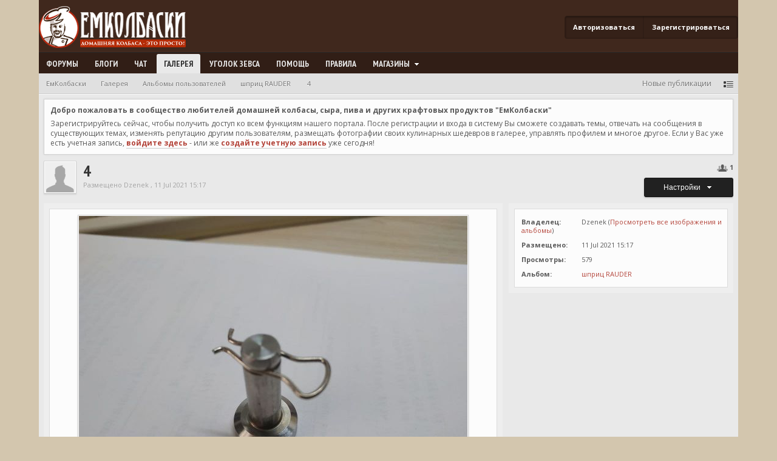

--- FILE ---
content_type: text/html;charset=UTF-8
request_url: https://forum.emkolbaski.ru/gallery/image/3679-4/
body_size: 35362
content:
<!DOCTYPE html>
	<html lang="en" >
	<head>
		<meta charset="UTF-8" />
		<title>4 - шприц RAUDER - Галерея - ЕмКолбаски</title>
		<meta http-equiv="X-UA-Compatible" content="IE=edge" />
		<link rel="shortcut icon" href='https://forum.emkolbaski.ru/favicon.ico' />
		<link rel="image_src" href='/uploads/gallery/album_631/tn_gallery_19727_631_5086.jpg' />
		<script type='text/javascript'>
		//<![CDATA[
			jsDebug			= 0; /* Must come before JS includes */
			DISABLE_AJAX	= parseInt(0); /* Disables ajax requests where text is sent to the DB; helpful for charset issues */
			inACP			= false;
			var isRTL		= false;
			var rtlIe		= '';
			var rtlFull		= '';
		//]]>
		</script>

		<link href="//fonts.googleapis.com/css?family=PT+Sans+Narrow:400,700&amp;subset=latin,cyrillic" rel="stylesheet" type="text/css" media="screen" />
		<link href="//fonts.googleapis.com/css?family=Open+Sans:400,700,400italic,700italic&amp;subset=latin,cyrillic" rel="stylesheet" type="text/css" media="screen" />

		
	
				
			<link rel="stylesheet" type="text/css"  href="https://forum.emkolbaski.ru/public/style_css/prettify.css?ipbv=16cdfe69840fa7662d491743d64c0eb8" />
		
	

				
			<link rel="stylesheet" type="text/css"  href="https://forum.emkolbaski.ru/public/js/3rd_party/cropper/cropper.css?ipbv=16cdfe69840fa7662d491743d64c0eb8" />
		
	

				
			<link rel="stylesheet" type="text/css"  href="https://forum.emkolbaski.ru/public/style_css/css_4/ipgallery_lightbox.css?ipbv=16cdfe69840fa7662d491743d64c0eb8" />
		
	
	

	
	<style type="text/css" >
		/* Inline CSS */
		
/* CSS: ipb_mlist_addon*/
#mlist_tabs_ru{margin-top:35px}#mlist_tabs_ru
li{text-align:center}#mlist_tabs_ru li
a{padding:5px
8px}
	</style>
	

	<style type="text/css" >
		/* Inline CSS */
		
/* CSS: ipb_help*/

	</style>
	

	<style type="text/css" title="Main" media="screen">
		/* Inline CSS */
		
/* CSS: jawards*/
.JLogicaAwardsTopRight{top:-43px;right:-14px;z-index:1000;float:right;position:relative}.JLogicaAwardsCount{padding:0px
4px;height:12px;line-height:12px;background:#cf2020;color:#fff !important;font-size:9px;text-align:center;-webkit-box-shadow:0px 2px 4px rgba(0,0,0,0.3), 0px 1px 0px rgba(255,255,255,0.1) inset;-moz-box-shadow:0px 2px 4px rgba(0,0,0,0.3), 0px 1px 0px rgba(255,255,255,0.1) inset;box-shadow:0px 2px 4px rgba(0,0,0,0.3), 0px 1px 0px rgba(255,255,255,0.1) inset;-moz-border-radius:2px;-webkit-border-radius:2px;border-radius:2px;position:relative;top:-10px;left:-10px}.JLogicaAwardTable
li{width:33.333%;float:left;display:inline}
	</style>
	

	<style type="text/css" >
		/* Inline CSS */
		
/* CSS: ipdownloads*/

	</style>
	

	<style type="text/css" >
		/* Inline CSS */
		
/* CSS: ipcontent*/

	</style>
	

	<style type="text/css" >
		/* Inline CSS */
		
/* CSS: ipb_calendar*/

	</style>
	

	<style type="text/css" title="Main" media="screen,print">
		/* Inline CSS */
		
/* CSS: ipgallery*/
.gallery_box{text-align:center;z-index:1;position:relative}.ipsBox.gallery_box{padding:20px
15px;box-shadow:0px 5px 25px rgba(0,0,0,0.1) inset;border-radius:0 0 6px 6px}.gallery_image{display:inline-block;margin:8px
!important;padding:4px
6px !important;box-shadow:0px 3px 4px rgba(0,0,0,0.1);background:#fff;min-width:108px;-webkit-box-sizing:border-box;-moz-box-sizing:border-box;box-sizing:border-box;position:relative}.gallery_image.moderated{background:#ecd4db;border:1px
solid #e8c3cd;padding:3px
5px !important}.gallery_image
img.galattach{box-shadow:0px 0px 5px rgba(0,0,0,0.4) inset;border-radius:2px;padding:0}.gallery_image
.gallery_item_info{margin-top:5px}.large_image{min-width:300px}.gallery_image
a{display:inline-block;position:relative;-webkit-transition:all 0.4s linear;-moz-transition:all 0.4s linear}.gallery_category{position:relative;display:inline-block;margin:15px;-webkit-box-sizing:border-box;-moz-box-sizing:border-box;box-sizing:border-box;width:275px;-webkit-transition:all 0.1s linear;-moz-transition:all 0.1s linear}.gallery_category>div,.gallery_category::before,.gallery_category::after{padding:8px;background:rgb(255,255,255);box-shadow:0px 3px 5px rgba(0,0,0,0.3);border-radius:3px}.gallery_category::before,.gallery_category::after{content:" ";display:inline-block;width:275px;height:298px;position:absolute;top:0;left:0;-webkit-box-sizing:border-box;-moz-box-sizing:border-box;box-sizing:border-box;z-index:-1;-webkit-transform:rotate(-3deg);-moz-transform:rotate(-3deg);box-shadow:0px 3px 10px rgba(0,0,0,0.2)}.gallery_category:after{-webkit-transform:rotate(3deg);-moz-transform:rotate(3deg)}.gallery_category
h2{position:absolute;top:8px;left:8px;right:8px;background:rgba(0,0,0,0.7);color:#fff;font-size:15px;padding:12px
12px;text-align:left}.gallery_category
a{color:#fff}.gallery_category
.gallery_item_info{margin-top:10px}.gallery_category_image{background-color:#494949;background-repeat:no-repeat;background-position:center center;height:250px;box-shadow:0px 0px 5px rgba(0,0,0,0.4) inset;border-radius:2px}.gallery_item_info{text-align:right;line-height:22px;font-size:11px;color:#7b7b7b;font-weight:bold}.gallery_item_info
li.faded{opacity:0.3}.gallery_item_info
img{vertical-align:middle;margin:-2px 2px 0 0}.gallery_image_info{padding:20px;text-align:left}.gallery_image_info
.desc{line-height:1.6}#featured_images{height:600px;position:relative}.featured_image{box-shadow:0px 3px 4px rgba(0,0,0,0.1);background:#fff}.featured_image>div{position:absolute;top:4px;left:4px;right:4px;bottom:4px}.gallery_album{padding-bottom:30px;margin-bottom:30px;position:relative;border-bottom:1px solid #dbe4ef}.gallery_box .gallery_album:last-child{border-bottom:0;margin-bottom:0;padding-bottom:0}.gallery_album_info{width:350px;height:235px;text-align:left;-webkit-box-sizing:border-box;-moz-box-sizing:border-box;box-sizing:border-box;padding:0
20px}.gallery_album_info
.desc{margin-top:10px;line-height:1.5}.gallery_album_previews{position:absolute;left:365px;top:0;right:0;text-align:left}.gallery_album_previews
.gallery_image{margin:0
5px 11px 0 !important}.gallery_preview_strip{position:absolute;left:240px;right:0;top:0px;overflow:hidden}.galattach{padding:3px;position:relative}.galattach.cover_img_50{background:url(https://www.emkolbaski.ru/community/public/style_images/emkolbaski/gallery/50x50.png) no-repeat 4px 4px;padding:13px}.galattach.cover_img_75{background:url(https://www.emkolbaski.ru/community/public/style_images/emkolbaski/gallery/75x75.png) no-repeat 0px 0px;padding:13px}.image_view_wrap{padding:1px;border:1px
solid #d5d5d5;background:#fff;-webkit-box-shadow:0px 2px 2px rgba(0,0,0,0.2);-moz-box-shadow:0px 2px 2px rgba(0,0,0,0.2);box-shadow:0px 2px 2px rgba(0,0,0,0.2);margin:0px
auto;clear:both}.image_info
li{padding:5px
0px 5px 2px}.image_info li
STRONG{width:30% !important;display:block;float:left}#theImage{z-index:999;width:100%}#theImage
.image_view_wrap{cursor:url(https://www.emkolbaski.ru/community/public/style_images/emkolbaski/gallery/zoom.png), pointer;max-width:100% !important;height:auto !important}#theImage .image_view_wrap
img{max-width:100% !important;height:auto !important}em.inline-moderated{display:inline;clear:none;margin-left:5px;vertical-align:middle}.note_wrap{position:absolute;font-size:12px}.note_box{border:1px
solid #000;position:relative;cursor:pointer;opacity:0.7}.note_box
.internal{width:100%;height:100%;border:1px
solid #cacaca}.note_wrap .note_box:hover{opacity:1}.note_wrap.editable.selected
.note_box{border:1px
dashed #000;cursor:move}.note_wrap.editable.selected .note_box
.internal{border:1px
dashed #fff}.note_wrap.editable
.handle{width:11px;height:11px;background:url(https://www.emkolbaski.ru/community/public/style_images/emkolbaski/gallery/drag_handle.png) no-repeat;position:absolute;right:0;bottom:0;cursor:se-resize}.note_text,.note_form{background:#e3eff3;border:1px
solid #789098;font-size:11px;margin-top:4px;text-align:left;display:inline-block}.note_form
textarea{margin-bottom:5px}.albumdd.ipbmenu_content{background-color:#fff;padding:0px}#uploadBoxWrap{margin-bottom:10px}#attachments{margin-top:10px !important}#attachments
li{margin-right:5px;margin-left:5px;min-height:50px;padding-left:62px;display:inline-block;width:190px;overflow:hidden}#attachments li
.thumb_img{width:50px;height:50px}#attachments li.error .links,
#attachments li.complete
.links{top:40px !important;left:63px !important }#attachments li
h4{overflow:hidden !important;white-space:nowrap !important}#attachments li
.progress_bar{top:43px !important;left:60px !important;width:185px !important}#attachments li
p.info{width:180px !important}#photostripwrap{display:block;width:100%;z-index:1000;margin-top:30px;text-align:center;height:120px}#photostrip{overflow:hidden;display:block;margin-left:20px;margin-right:20px}ul#strip{margin:0px;position:relative;display:block;padding:3px
0px 0px 0px;height:120px;width:100%;list-style-type:none;text-align:center}ul#strip
li{display:inline-block;list-style:none;margin-right:1px;padding:6px;width:15%}ul#strip
img{max-width:100px;max-height:100px;vertical-align:middle}ul#strip
img.emptyBox{width:100px;height:100px}ul#strip
img.photostripActive{border:2px
solid #D5D5D5;box-shadow:0 3px 3px rgba(0,0,0,0.2)}.photoStipNav{width:30px;z-index:10000;margin-top:30px;position:relative;height:55px}.photoStipNav.nleft{background:url(https://www.emkolbaski.ru/community/public/style_images/emkolbaski/gallery/slider/slideLeft.png) no-repeat}.photoStipNav.nright{background:url(https://www.emkolbaski.ru/community/public/style_images/emkolbaski/gallery/slider/slideRight.png) no-repeat}.photoStipNav.nleft:hover,.photoStipNav.nright:hover{background-color:#fafbfc;cursor:pointer}@media (min-width: 768px) and (max-width: 1150px){ul#strip{height:87px}ul#strip
li{height:87px}ul#strip
img{max-width:75px;max-height:75px}ul#strip
img.emptyBox{width:75px;height:75px}.photoStipNav{margin-top:10px}}img.galmedium{clear:both}#photo_sizes
ul{margin:20px
2px;float:none;display:block;width:100%}#photo_sizes ul
li{display:inline-block;width:22%;color:#333}#photo_sizes ul li
span{font-size:0.8em;color:#555}#photo_sizes ul li
a{font-weight:bold;font-size:1.1em;text-transform:smallcaps}.image_is_new_box,.image_is_hidden_box{position:absolute !important;display:inline-block !important;z-index:5;margin:0px
!important;width:auto !important;height:18px !important;line-height:18px;color:#fff !important;font-weight:bold !important;font-size:0.8em !important;text-decoration:none !important;padding:0px
4px 0px 4px !important;-moz-box-shadow:0px 1px 3px rgba(0,0,0,0.4) !important;-webkit-box-shadow:0px 1px 3px rgba(0,0,0,0.4) !important;box-shadow:0px 1px 3px rgba(0,0,0,0.4) !important;-moz-border-radius:3px;-webkit-border-radius:3px;border-radius:3px}.image_is_new_box{background:#c34836 !important}.image_is_hidden_box{background:#777 !important}input[type="checkbox"].albumModBox{position:absolute !important;z-index:9999;top:12px;left:10px}.imageDescription{background:url(https://www.emkolbaski.ru/community/public/style_images/emkolbaski/gallery/trans_bg2.png);color:#e2e2e2;position:absolute;padding:10px
0px 10px 10px;bottom:0;left:0;width:100%}ul.wrap
li{width:100px;min-height:140px;vertical-align:top}ul.wrap li
.small{position:absolute;background-color:#528f6c;margin-left:90px;width:18px;font-size:0.8em;color:#fff;font-weight:bold;padding:1px
0px;text-align:center;border-radius:4px;-moz-border-radius:4px;-webkit-border-radius:4px}ul.wrap li
.small.pin{background-color:transparent;background:url(https://www.emkolbaski.ru/community/public/style_images/emkolbaski/gallery/pin.png) no-repeat}#imageOptions_menucontent{width:145px}div.next,div.previous{padding:0px
0px 0px 5px;display:inline-block;margin:0px
15px}.next.off,.previous.off{color:#a4a4a4}div.next a:hover, div.previous a:hover{color:#000}#slide_left{z-index:9999}#slide_right{z-index:9999}.albumSelected{padding:4px
10px;border:1px
solid #d5d5d5;background:#fff;-webkit-box-shadow:0px 2px 2px rgba(0,0,0,0.1);-moz-box-shadow:0px 2px 2px rgba(0,0,0,0.1);box-shadow:0px 2px 2px rgba(0,0,0,0.1);display:inline-block;border-radius:3px;margin:0
3px;cursor:default}.carousel_nav{background:#fff;color:#444;position:absolute;width:40px;height:40px;line-height:36px;top:50%;margin-top:-25px;-webkit-border-radius:30px;-moz-border-radius:30px;border-radius:30px;text-align:center;-webkit-box-shadow:0px 1px 3px rgba(0,0,0,0.4);-moz-box-shadow:0px 1px 3px rgba(0,0,0,0.4);box-shadow:0px 1px 3px rgba(0,0,0,0.4);font-size:32px;font-weight:bold;display:block;z-index:10}.carousel_nav:hover{background:#FF7530;color:#fff}.carousel_left{left:-5px}.carousel_right{right:-5px}.galleryCarousel{width:100%;height:500px;position:relative}.galleryCarousel
.carousel_img{position:absolute;width:100%;padding:0px;height:500px;box-shadow:0px 5px 5px rgba(0,0,0,0.2);background-color:#282828;background-repeat:no-repeat;background-position:center center;background-size:contain;overflow:hidden}.galleryCarousel
.carousel_img_link{display:block;width:100%;height:100%}.galleryCarousel
.imageDescription{position:absolute;padding-right:20px;bottom:0;background-color:#000;background-image:none;opacity:0.8;border-top:1px solid #282828}.ipsGallery_h1image_image{width:75px;height:75px}.ipsGallery_h1image{margin-left:90px}.ipsGallery_subcategory{margin-left:10px}.filterBarPrefix{float:left;margin-right:8px;font-size:11px}.filterBarPrefix.second{margin-left:30px}.memAlbumOptions{border-top:1px solid #EDF1F5;margin-bottom:20px;width:200px}.memAlbumOptions
li{font-size:12px;border-bottom:1px solid #EDF1F5}.memAlbumOptions li
a{padding:5px
10px 5px 25px;display:block}.memAlbumOptions li.active
a{background:#af286d url(https://www.emkolbaski.ru/community/public/style_images/emkolbaski/icon_check_white.png) no-repeat 6px 8px;color:#fff;font-weight:bold}.album_meta{overflow:hidden;text-overflow:ellipsis;white-space:nowrap}.list_content.recent_albums{margin-left:80px !important}.ipgallery_h1image_title{margin-left:90px !important}.galmemberwrapper{background-color:#000;text-align:center;width:75px;height:75px;line-height:74px;padding:0px}.galmemberwrapper
img{vertical-align:middle}.ipb_table.gallery_members{table-layout:auto}.previousSession
span{font-size:18px;line-height:120%;font-weight:normal}.previousSession
.previousSessionOptions{margin-top:20px;margin-bottom:10px;text-align:center}.previousSession .previousSessionOptions
a{margin-left:10px;margin-right:10px;font-size:14px}
	</style>
	

	<style type="text/css" title="Main" media="screen">
		/* Inline CSS */
		
/* CSS: calendar_select*/
.calendar_date_select{color:white;border:#777 1px solid;display:block;width:195px;z-index:1000}iframe.ie6_blocker{position:absolute;z-index:999}.calendar_date_select thead
th{font-weight:bold;background-color:#aaa;border-top:1px solid #777;border-bottom:1px solid #777;color:white !important}.calendar_date_select
.cds_buttons{text-align:center;padding:5px
0px;background-color:#555}.calendar_date_select
.cds_footer{background-color:black;padding:3px;font-size:12px;text-align:center}.calendar_date_select
table{margin:0px;padding:0px}.calendar_date_select
.cds_header{background-color:#ccc;border-bottom:2px solid #aaa;text-align:center}.calendar_date_select .cds_header
span{font-size:15px;color:black;font-weight:bold}.calendar_date_select
select{font-size:11px}.calendar_date_select .cds_header a:hover{color:white}.calendar_date_select .cds_header
a{width:22px;height:20px;text-decoration:none;font-size:14px;color:black !important}.calendar_date_select .cds_header
a.prev{float:left}.calendar_date_select .cds_header
a.next{float:right}.calendar_date_select .cds_header
a.close{float:right;display:none}.calendar_date_select .cds_header
select.month{width:90px}.calendar_date_select .cds_header
select.year{width:61px}.calendar_date_select .cds_buttons
a{color:white;font-size:9px}.calendar_date_select
td{font-size:12px;width:24px;height:21px;text-align:center;vertical-align:middle;background-color:#fff}.calendar_date_select
td.weekend{background-color:#eee;border-left:1px solid #ddd;border-right:1px solid #ddd}.calendar_date_select td
div{color:#000}.calendar_date_select td
div.other{color:#ccc}.calendar_date_select td.selected
div{color:white}.calendar_date_select tbody
td{border-bottom:1px solid #ddd}.calendar_date_select
td.selected{background-color:#777}.calendar_date_select td:hover{background-color:#ccc}.calendar_date_select
td.today{border:1px
dashed #999}.calendar_date_select td.disabled
div{color:#e6e6e6}.fieldWithErrors
.calendar_date_select{border:2px
solid red}
	</style>
	

	<style type="text/css" >
		/* Inline CSS */
		
/* CSS: ipb_ckeditor*/

	</style>
	

	<style type="text/css" title="Main" media="screen,print">
		/* Inline CSS */
		
/* CSS: ipb_common*/
#lightbox{position:absolute;left:0;width:100%;z-index:16000 !important;text-align:center;line-height:0}#lightbox
img{width:auto;height:auto}#lightbox a
img{border:none}#outerImageContainer{position:relative;background-color:#fff;width:250px;height:250px;margin:0
auto}#imageContainer{padding:10px}#loading{position:absolute;top:40%;left:0%;height:25%;width:100%;text-align:center;line-height:0}#hoverNav{position:absolute;top:0;left:0;height:100%;width:100%;z-index:10}#imageContainer>#hoverNav{left:0}#hoverNav
a{outline:none}#prevLink,#nextLink{width:49%;height:100%;background-image:url('https://www.emkolbaski.ru/community/public/style_images/emkolbaski/spacer.gif');display:block}#prevLink{left:0;float:left}#nextLink{right:0;float:right}#prevLink:hover,#prevLink:visited:hover{background:url('https://www.emkolbaski.ru/community/public/style_images/emkolbaski/lightbox/prevlabel.gif') left 15% no-repeat}#nextLink:hover,#nextLink:visited:hover{background:url('https://www.emkolbaski.ru/community/public/style_images/emkolbaski/lightbox/nextlabel.gif') right 15% no-repeat}#imageDataContainer{font:10px Verdana, Helvetica, sans-serif;background-color:#fff;margin:0
auto;line-height:1.4em;overflow:auto;width:100%	}#imageData{padding:0
10px;color:#666}#imageData
#imageDetails{width:70%;float:left;text-align:left}#imageData
#caption{font-weight:bold}#imageData
#numberDisplay{display:block;clear:left;padding-bottom:1.0em}#imageData
#bottomNavClose{width:66px;float:right;padding-bottom:0.7em;outline:none}#overlay{position:fixed;top:0;left:0;z-index:15000 !important;width:100%;height:500px;background-color:#000}strong.bbc{font-weight:bold !important}em.bbc{font-style:italic !important}span.bbc_underline{text-decoration:underline !important}acronym.bbc{border-bottom:1px dotted #000}span.bbc_center,div.bbc_center,p.bbc_center{text-align:center;display:block}span.bbc_left,div.bbc_left,p.bbc_left{text-align:left;display:block}span.bbc_right,div.bbc_right,p.bbc_right{text-align:right;display:block}div.bbc_indent{margin-left:50px}del.bbc{text-decoration:line-through !important}.post.entry-content ul, ul.bbc, .as_content
ul{list-style:disc outside;margin:12px
0 12px 40px}.post.entry-content ul, ul.bbc ul.bbc, .as_content
ul{list-style-type:circle}.post.entry-content ul, ul.bbc ul.bbc ul.bbc, .as_content
ul{list-style-type:square}ul.decimal,ul.bbcol.decimal, .post.entry-content ol, .post_body ol, .as_content
ol{margin:12px
0 12px 40px !important;list-style-type:decimal !important}.post.entry-content ul.lower-alpha,ul.bbcol.lower-alpha{margin-left:40px;list-style-type:lower-alpha}.post.entry-content ul.upper-alpha,ul.bbcol.upper-alpha{margin-left:40px;list-style-type:upper-alpha}.post.entry-content ul.lower-roman,ul.bbcol.lower-roman{margin-left:40px;list-style-type:lower-roman}.post.entry-content ul.upper-roman,ul.bbcol.upper-roman{margin-left:40px;list-style-type:upper-roman}.bbc_hr{display:block;border-top:1px dashed #e4e4e4}div.bbc_spoiler{}div.bbc_spoiler
span.spoiler_title{font-weight:bold}div.bbc_spoiler_wrapper{}div.bbc_spoiler_content{background:#fcfcfc;border:1px
dashed #e3e3e3;padding:5px;margin-top:5px}input.bbc_spoiler_show{width:65px;font-size: .8em;margin:0px;margin-left:5px;padding:0px}img.bbc_img{cursor:pointer}.signature
img.bbc_img{cursor:default}.signature a
img.bbc_img{cursor:pointer}pre.prettyprint,code.prettyprint{background-color:#fcfcfc !important;color:#000;padding:8px;border:1px
solid #e3e3e3;overflow:auto;font-size:11px;line-height:170%;font-family:monospace !important}pre.prettyprint{margin:1em
auto;padding:1em}div.blockquote{font-size:12px;padding:10px;border:1px
solid #e3e3e3;background:#fcfcfc;color:#9f9f9f}div.blockquote
div.blockquote{margin:0
10px 0 0}div.blockquote
p.citation{margin:6px
10px 0 0}p.citation{font-size:12px;padding:8px
10px;border:1px
solid #e3e3e3;border-bottom:0;background:#f2f2f2 url('https://www.emkolbaski.ru/community/public/style_images/emkolbaski/highlight.png') repeat-x 0 0;color:#535353;text-shadow:rgba(255,255,255,1) 0px 1px 0px;font-weight:bold;margin-top:5px;overflow-x:auto}blockquote.ipsBlockquote{font-size:12px;padding:10px;border:1px
solid #e3e3e3;border-top:1px solid #e8e8e8;background:#fcfcfc;color:#9f9f9f;margin-bottom:5px;margin:0;overflow-x:auto}blockquote.ipsBlockquote
blockquote.ipsBlockquote{margin:0
10px 0 0}blockquote.ipsBlockquote
p.citation{margin:6px
10px 0 0}blockquote.ipsBlockquote.built{border-top:none;-moz-border-top-right-radius:0px;-webkit-border-top-left-radius:0px;border-top-left-radius:0px;border-top-right-radius:0px}._sharedMediaBbcode{width:520px;background:#f5f5f5;border:1px
solid #d3d3d3;-moz-box-shadow:inset rgba(0,0,0,0.15) 0px 1px 4px;-webkit-box-shadow:inset rgba(0,0,0,0.15) 0px 1px 4px;box-shadow:inset rgba(0,0,0,0.15) 0px 1px 4px;-moz-border-radius:3px;-webkit-border-radius:3px;border-radius:3px;color:#616161;display:inline-block;margin-right:15px;margin-bottom:5px;padding:10px;min-height:75px}._sharedMediaBbcode
img.bbc_img{float:left}.bbcode_mediaWrap
.details{color:#616161;font-size:12px;line-height:1.5;margin-left:95px}.bbcode_mediaWrap .details
a{color:#616161;text-decoration:none}.bbcode_mediaWrap .details h5, .bbcode_mediaWrap .details h5
a{font:400 20px/1.3 "Helvetica Neue", Helvetica, Arial, sans-serif;color:#2c2c2c;word-wrap:break-word;max-width:420px}.bbcode_mediaWrap
img.sharedmedia_image{float:left;position:relative;max-width:80px}.bbcode_mediaWrap
img.sharedmedia_screenshot{float:left;position:relative;max-width:80px}.cke_button_ipsmedia
span.cke_label{display:inline !important}#to-top{width:50px;height:30px;padding:5px;position:fixed;bottom:20px;right:20px;cursor:pointer;display:none;text-align:center;text-decoration:none;padding:8px
10px 7px 10px;color:#fff;font-size:16px;line-height:14px;font-family:"PT Sans Narrow","Trebuchet MS",sans-serif;background-color:#905a42;border:1px
solid rgba(0, 0, 0, 0.1);-webkit-border-radius:2px;-moz-border-radius:2px;-khtml-border-radius:2px;border-radius:2px;-webkit-transition:box-shadow .3s;-moz-transition:box-shadow .3s;transition:box-shadow .3s;-webkit-transition:border .3s;-moz-transition:border .3s;transition:border .3s;-webkit-box-shadow:0 5px 15px 0 rgba(101,72,58,0.5);-moz-box-shadow:0 5px 15px 0 rgba(101,72,58,0.5);box-shadow:0 0px 15px 0 rgba(101,72,58,0.6)}#to-top:hover{color:#fff;background-color:#ac6d50;border:1px
solid rgba(0, 0, 0, 0.2)}
	</style>
	

	<style type="text/css" >
		/* Inline CSS */
		
/* CSS: ipb_editor*/

	</style>
	

	<style type="text/css" >
		/* Inline CSS */
		
/* CSS: ipb_login_register*/

	</style>
	

	<style type="text/css" title="Main" media="screen,print">
		/* Inline CSS */
		
/* CSS: ipb_styles*/
body,div,dl,dt,dd,ul,ol,li,h1,h2,h3,h4,h5,h6,pre,form,fieldset,input,textarea,p,blockquote,th,td{margin:0;padding:0}table{border-spacing:0}fieldset,img{border:0}address,caption,cite,code,dfn,th,var{font-style:normal;font-weight:normal}ol,ul{list-style:none}caption,th{text-align:left}h1,h2,h3,h4,h5,h6{font-size:100%;font-weight:normal}q:before,q:after{content:''}abbr,acronym{border:0}hr{display:none;border:0}address{display:inline}html{background:rgb(211,198,174)}body{background:rgb(211, 198, 174) url('https://www.emkolbaski.ru/community/public/style_images/emkolbaski/background_top.png') repeat-x 0 0;color:#5a5a5a;font:normal 12px "Open Sans", "Trebuchet MS",sans-serif;position:relative;padding-bottom:20px}body#ipboard_body.redirector{background:#d2d2d2 !important}input,select,textarea{font:normal 12px "Open Sans", "Trebuchet MS",sans-serif}h3,strong{font-weight:bold}em{font-style:italic}img,.input_check,.input_radio{vertical-align:middle}legend{display:none}table{width:100%}td{padding:3px}a{color:#b4453b;text-decoration:none}a:hover{color:#222}::-moz-selection{color:#fff;background:#82b8e6}::selection{color:#fff;background:#82b8e6}.ipsList_inline>li{display:inline-block;margin:0
3px}.ipsList_inline>li:first-child{margin-left:0}.ipsList_inline>li:last-child{margin-right:0}.ipsList_inline.ipsList_reset>li:first-child{margin-left:3px}.ipsList_inline.ipsList_reset>li:last-child{margin-right:3px}.ipsList_inline.ipsList_nowrap{white-space:nowrap}.ipsList_withminiphoto>li{padding:7px}.ipsList_withmediumphoto > li
.list_content{margin-left:60px}.ipsList_withminiphoto > li
.list_content{margin-left:44px}#index_stats .ipsList_withtinyphoto .list_content,
.ipsList_withtinyphoto > li
.list_content{margin-left:32px}.list_content{word-wrap:break-word}.ipsList_data
li{padding:6px;line-height:1.3}.ipsList_data
.row_data{display:inline-block}.ipsList_data .row_title, .ipsList_data
.ft{display:inline-block;float:left;width:120px;font-weight:bold;text-align:right;padding-right:10px}.ipsList_data.ipsList_data_thin .row_title, .ipsList_data.ipsList_data_thin
.ft{width:80px}.ipsType_pagetitle,.ipsType_subtitle{color:#323232;font:bold 26px "PT Sans Narrow", "Trebuchet MS",sans-serif}.ipsType_subtitle{font-size:18px}.ipsType_sectiontitle{font-size:16px;font-weight:normal;color:#595959;padding:5px
0}.ipsType_pagedesc{color:#7f7f7f;line-height:1.5}.ipsType_pagedesc
a{text-decoration:underline}.ipsType_textblock{line-height:1.7}.ipsType_small{font-size:11px}.ipsType_smaller, .ipsType_smaller
a{font-size:11px !important}.ipsType_smallest, .ipsType_smallest
a{font-size:10px !important}.ipsBox_container
.ipsType_pagetitle{margin-bottom:6px}.ipsReset{margin:0px
!important;padding:0px
!important}.wrapper{margin:0
auto;min-width:980px;max-width:1600px;width:90%}.content{background:#e9e9e9}#content{padding:8px;line-height:120%}.row1,.post_block.row1{background-color:#fcfcfc}.row2,.post_block.row2{background-color:#fafafa}.unread
.highlight_unread{font-weight:bold}#recentajaxcontent li,
#idm_categories a,
#index_stats .status_list li,
#panel_files .file_listing li,
#panel_screenshots #ss_linked li,
.file_listing,
#cart_totals td,
div#member_filters li,
#files li,
.ipsType_sectiontitle,
#order_review td,
#package_details .package_info,
.block_list li,
.package_view_top,
.member_entry,
#help_topics li,
.ipsBox_container .ipsType_pagetitle,
.userpopup dl,
.preview_info,
.sideVerticalList li,
fieldset.with_subhead ul,
.ipsList_data li,
.ipsList_withminiphoto li,
table.ipb_table td,
.store_categories li,
#mini_cart li,
#index_stats div[id*="statusReply"],
#ipg_category .ipg_category_row,
.block_inner .ipb_table td,
.gallery_pane h2,
.status_feedback li[id*="statusReply"],
.ipsSideMenu ul li,
#usercp_content .ipsType_subtitle,
.ipbfs_login_row,
.articles .block-1,
.articles .type-1x2x2 .article_row,
#idm_category .idm_category_row,
#category_list li a,.ipsComment{border-bottom:1px solid #eaeaea;border-top:1px solid #fff}.ipsSideMenu ul,
#register_form hr,
#login_form hr,
.ipsSettings_section,
#index_stats div[id*="statusReply"]:first-child{border-top:1px solid #eaeaea}.articles .type-1x2x2 .article_row:last-child,
.store_categories ul:last-of-type li:last-of-type,
#idm_categories li:last-of-type a,
#idm_category .idm_category_row:last-of-type,
.sideVerticalList li:last-of-type,
#index_stats div[id*="statusReply"].status_reply,
.ipsList_withminiphoto li:last-of-type,
.member_entry:last-of-type,
.ipsList_data li:last-of-type,
#help_topics li:last-of-type,
table.ipb_table tr:last-of-type
td{border-bottom:0}.highlighted, .highlighted
.altrow{background-color:#f3f3f3}.border,
.statistics,
.post_block,
.ipsComment,
.popupInner,
.no_messages,
.poll_question ol,
.ipsBox_container,
.ipsFloatingAction,
.column_view
.post_body{background:#fcfcfc}.ipsBox_container{border:1px
solid #dcdcdc}.ipsBox{background:#eee}.ipsBox_container.moderated{background:#f8f1f3;border:1px
solid #d6b0bb}.ipsBox_notice,.ipsBox_highlight{background:#f4fcff;border-bottom:1px solid #cae9f5}.border{border:1px
solid #ccc;border-top:0}.removeDefault .ipsBox,.removeDefault.ipsBox{padding:0;background:none transparent}.removeDefault .ipsBox_container,.removeDefault.ipsBox_container{border:0}.boxOut{background:#fff;border:1px
solid #d2d2d2;-webkit-box-shadow:0 0 15px 0 rgba(100,100,100,0.3);-moz-box-shadow:0 0 15px 0 rgba(100,100,100,0.3);box-shadow:0 0 15px 0 rgba(100,100,100,0.3);padding:6px;-webkit-border-radius:4px;-moz-border-radius:4px;border-radius:4px}.boxIn{border:1px
solid #eaeaea;background:#fafafa;-webkit-border-radius:4px;-moz-border-radius:4px;border-radius:4px}.maintitle{background:#f5f5f5 url("https://www.emkolbaski.ru/community/public/style_images/emkolbaski/highlight_strong.png") repeat-x 0 0;color:#333;padding:12px;font-size:12px;font-weight:300;-moz-border-radius:4px 4px 0 0;-webkit-border-top-left-radius:4px;-webkit-border-top-right-radius:4px;border-radius:4px 4px 0 0;border:1px
solid #eaeaea;border-bottom:0;overflow:hidden}h3.maintitle{font-size:18px;font-weight:bold;font-family:"PT Sans Narrow","Trebuchet MS",sans-serif}.maintitle
a{color:#727272}.collapsed
.maintitle{opacity:0.2;-moz-border-radius:4px;-webkit-border-radius:4px;border-radius:4px}.collapsed .maintitle:hover{opacity:0.4}.maintitle
.toggle{visibility:hidden;background:url('https://www.emkolbaski.ru/community/public/style_images/emkolbaski/cat_minimize.png') no-repeat;text-indent:-3000em;width:32px;height:22px;margin:-5px -5px -10px 0;display:block;outline:0}.maintitle:hover
.toggle{visibility:visible}.collapsed
.toggle{background-image:url('https://www.emkolbaski.ru/community/public/style_images/emkolbaski/cat_maximize.png')}.header_left{background:url('https://www.emkolbaski.ru/community/public/style_images/emkolbaski/header_left.png') no-repeat 0 0}.header_right{background:url('https://www.emkolbaski.ru/community/public/style_images/emkolbaski/header_right.png') no-repeat 100% 0}.maintitle_base{background:#363636 url('https://www.emkolbaski.ru/community/public/style_images/emkolbaski/maintitle_base.png') repeat-x 0 0}.boxIn
.maintitle{-webkit-box-shadow:none;-moz-box-shadow:none;box-shadow:none;border:0;border-bottom:1px solid #eaeaea}a.ipsBadge:hover{color:#fff}.ipsBadge_green{background:#7ba60d}.ipsBadge_purple{background:#af286d}.ipsBadge_grey{background:#5b5b5b}.ipsBadge_lightgrey{background:#b3b3b3}.ipsBadge_orange{background:#ED7710}.ipsBadge_red{background:#bf1d00}.bar{}.bar.altbar{}.header{color:#727272;text-shadow:rgba(255,255,255,0.8) 0px 1px 0px;background:#eee url('https://www.emkolbaski.ru/community/public/style_images/emkolbaski/highlight.png') repeat-x 0 0}.header
th{border-bottom:1px solid #e2e2e2}body .ipb_table .header a,
body .topic_options
a{color:#727272}.bbc_url,.bbc_email{color:#0f72da;text-decoration:underline}.date, .poll_question
.votes{color:#747474;font-size:11px}.no_messages{padding:15px
10px}.tab_bar{background-color:#f1f1f1;color:#818181}.tab_bar
li.active{background-color:#454545;color:#fff}.tab_bar.no_title.mini{border-bottom:8px solid #454545}.ipbmenu_content,.ipb_autocomplete{background:#fff;border:1px
solid #c6c6c6;-webkit-box-shadow:rgba(0,0,0,0.1) 0px 1px 5px;-moz-box-shadow:rgba(0,0,0,0.1) 0px 1px 5px;box-shadow:rgba(0,0,0,0.1) 0px 1px 5px}.ipbmenu_content li, .ipb_autocomplete
li{border-bottom:1px solid #ededed}.ipb_autocomplete
li{padding:3px}.ipb_autocomplete
li.active{background:#f5f5f5}.ipbmenu_content a:hover{background:#f5f5f5}.input_submit{background:#323232 url('https://www.emkolbaski.ru/community/public/style_images/emkolbaski/highlight_faint.png') repeat-x 0 0;border-color:#2b2b2b;color:#fff;text-shadow:#2b2b2b 0px -1px 0px;-moz-box-shadow:rgba(0,0,0,0.43) 0px 1px 3px;-webkit-box-shadow:rgba(0,0,0,0.43) 0px 1px 3px;box-shadow:rgba(0,0,0,0.43) 0px 1px 3px;-moz-border-radius:2px;-webkit-border-radius:2px;border-radius:2px}.input_submit:hover{background-color:#434343;color:#fff}.input_submit.alt{background:#646464 url('https://www.emkolbaski.ru/community/public/style_images/emkolbaski/highlight_faint.png') repeat-x 0 0;border-color:#585858;color:#fff;text-shadow:#474747 0px -1px 0px;-moz-box-shadow:rgba(0,0,0,0.43) 0px 1px 3px;-webkit-box-shadow:rgba(0,0,0,0.43) 0px 1px 3px;box-shadow:rgba(0,0,0,0.43) 0px 1px 3px}.input_submit.alt:hover{background-color:#6f6f6f;color:#fff}.input_submit.delete{background:#ad2930 url('https://www.emkolbaski.ru/community/public/style_images/emkolbaski/highlight_faint.png') repeat-x 0 0;border-color:#962D29;color:#fff;text-shadow:#771c20 0px -1px 0px}.input_submit.delete:hover{background-color:#bf3631;color:#fff}.input_submit:active{-webkit-box-shadow:inset rgba(0,0,0,0.8) 0px 1px 3px;-moz-box-shadow:inset rgba(0,0,0,0.8) 0px 1px 3px;box-shadow:inset rgba(0,0,0,0.8) 0px 1px 3px;position:relative;top:1px}.input_submit.alt:active{-webkit-box-shadow:inset rgba(0,0,0,0.5) 0px 1px 3px;-moz-box-shadow:inset rgba(0,0,0,0.5) 0px 1px 3px;box-shadow:inset rgba(0,0,0,0.5) 0px 1px 3px}body#ipboard_body fieldset.submit,
body#ipboard_body p.submit,.ipsForm_submit{background:#eee url('https://www.emkolbaski.ru/community/public/style_images/emkolbaski/highlight.png') repeat-x 0 0;border-top:1px solid #ccc}.moderated, body .moderated td, .moderated td.altrow, .post_block.moderated, .post_block.moderated .post_body,
body td.moderated, body
td.moderated{background-color:#f8f1f3}.post_block.moderated{border-color:#e9d2d7}.moderated
.row2{background-color:#f0e0e3}.moderated, .moderated
a{color:#6f3642}#header_bar{background:#323232 url('https://www.emkolbaski.ru/community/public/style_images/emkolbaski/user_navigation.png') repeat-x bottom;padding:0;text-align:right}#admin_bar{font-size:11px;line-height:28px;padding:0
12px;background:#d7d7d7 url('https://www.emkolbaski.ru/community/public/style_images/emkolbaski/highlight_faint.png') repeat-x 0 1px;border-radius:2px;margin-bottom:8px;overflow:hidden}#admin_bar
li{padding-left:10px;padding-right:10px}#admin_bar li.active
a{color:#b4453b;font-weight:bold}#admin_bar
a{color:#535353}#admin_bar a:hover{color:#8a8a8a}#user_navigation{background:url('https://www.emkolbaski.ru/community/public/style_images/emkolbaski/trans20.png') repeat;background:rgba(0,0,0,0.18);-webkit-border-radius:4px;-moz-border-radius:4px;border-radius:4px;box-shadow:inset rgba(0,0,0,0.45) 0px 1px 3px;border:1px
solid #2e1d15;border-bottom:1px solid #2e1d15;color:#f1f1f1;font-size:11px;line-height:36px;height:36px;overflow:hidden;float:right;margin:26px
0 0 0}#user_navigation
a{color:#fff;float:left;padding:0
13px;line-height:36px;outline:none;height:36px;border-right:1px solid rgba(0,0,0,0.1);border-left:1px solid rgba(0,0,0,0.1);font-weight:bold}#user_navigation a:hover{background:rgba(0,0,0,0.2)}#user_navigation
img{vertical-align:middle}#user_navigation
.user_photo{position:relative;height:28px;width:auto;margin:-3px -9px 0px -9px}#user_navigation .ipsList_inline
li{margin:0;padding:0;float:left}#user_navigation .ipsList_inline li:first-child
a{border-left:0}#user_navigation .ipsList_inline li:last-child
a{border-right:0}#user_link_dd,.dropdownIndicator{display:inline-block;width:9px;height:5px;background:url('https://www.emkolbaski.ru/community/public/style_images/emkolbaski/header_dropdown.png') no-repeat left}#user_link_menucontent #links
li{width:50%;float:left;margin:3px
0;white-space:nowrap}#user_link_menucontent #links
a{display:block}#user_link.menu_active #user_link_dd, .menu_active .dropdownIndicator, li.active
.dropdownIndicator{background-position:right}#community_app_menu .menu_active
.dropdownIndicator{background-position:left}#community_app_menu li.active .menu_active
.dropdownIndicator{background-position:right}#user_link_menucontent
#statusForm{margin-bottom:15px}#user_link_menucontent
#statusUpdate{margin-bottom:5px}#user_link_menucontent>div{margin-left:15px;width:265px;text-align:left}#statusSubmitGlobal{margin-top:3px}#user_navigation a#user_link.menu_active,
#user_navigation a#notify_link.menu_active,
#user_navigation
a#inbox_link.menu_active{background-position:bottom;background-color:#fff;color:#323232;padding:0
14px 0 14px;-moz-border-radius:3px 3px 0 0;-webkit-border-top-left-radius:3px;-webkit-border-top-right-radius:3px;border-radius:3px 3px 0 0;position:relative;z-index:10000;border:0}#notify_link,#inbox_link{vertical-align:middle;width:20px;padding:0px
8px !important;position:relative}#notify_link.menu_active,#inbox_link.menu_active{padding:0px
9px !important}#notify_link
img{background-image:url('https://www.emkolbaski.ru/community/public/style_images/emkolbaski/icon_notify.png')}#inbox_link
img{background-image:url('https://www.emkolbaski.ru/community/public/style_images/emkolbaski/icon_inbox.png')}#notify_link img, #inbox_link
img{width:20px;height:20px;background-repeat:no-repeat;background-position:0 0;margin-top:-2px}#notify_link.menu_active img, #inbox_link.menu_active
img{background-position:0 -20px}.services
img{vertical-align:middle;margin-top:-1px}#branding{background:#40281d;border-bottom:1px solid #462c20;min-height:85px}#logo{float:left;height:73px;margin-top:10px}#logo
img{max-height:100%}#logo
a.textLogo{display:block;line-height:67px;padding:0
15px;color:#e9e9e9;text-decoration:none;text-shadow:#000 0px 1px 3px;font-family:"Trebuchet MS",Arial,Helvetica,sans-serif;font-size:30px;font-weight:bold}#logo a.textLogo:hover{color:#fff}#nav_wrap{background:#311e16;height:32px;padding:2px
0 0 0;border-top:1px solid #252525}#primary_nav{font-size:12px;float:left;height:32px;width:675px}#community_app_menu{font-size:14px;font-weight:bold;font-family:"PT Sans Narrow","Trebuchet MS",sans-serif;text-transform:uppercase}#community_app_menu>li{margin:0px
3px 0 0;position:relative}#community_app_menu>li>a{color:#e9e9e9;-webkit-border-top-left-radius:3px;-webkit-border-top-right-radius:3px;-moz-border-radius:3px 3px 0 0;border-radius:3px 3px 0 0;display:block;outline:none;padding:0px
12px;line-height:32px;height:32px}#community_app_menu>li>a:hover,#community_app_menu>li>a.menu_active{background:#931f00;color:#fff}#community_app_menu>li.active>a{background:#e9e9e9 url('https://www.emkolbaski.ru/community/public/style_images/emkolbaski/highlight_strong.png') repeat-x 0 0;color:#292929;position:relative;text-shadow:#fff 0px 1px 0px}#community_app_menu>li.active>a:before,#community_app_menu>li.active>a:after{content:"";position:absolute;width:3px;height:3px;background:url('https://www.emkolbaski.ru/community/public/style_images/emkolbaski/tab_active_base.png') no-repeat 0 0;bottom:0;left:-3px}#community_app_menu>li.active>a:after{left:auto;right:-3px;background-position:-3px 0}#primary_nav a.ipbmenu
img{margin-right:-6px}#primary_extra_menucontent,#more_apps_menucontent,.submenu_container{background:#3d3d3d;font-size:11px;border:0;min-width:140px;-webkit-box-shadow:none;-moz-box-shadow:none;box-shadow:none;-moz-border-radius:0 0 4px 4px;-webkit-border-bottom-right-radius:4px;-webkit-border-bottom-left-radius:4px;border-radius:0 0 4px 4px}#primary_extra_menucontent li,
#more_apps_menucontent li, .submenu_container
li{padding:0;border:0;float:none !important;min-width:150px}#primary_extra_menucontent a,
#more_apps_menucontent a, .submenu_container
a{display:block;padding:8px
10px;color:#fff;font-size:12px;font-weight:bold;font-family:"Open Sans","Trebuchet MS",sans-serif}#primary_extra_menucontent a:hover,
#more_apps_menucontent a:hover, .submenu_container a:hover{background:#474747;color:#fff}#primary_extra_menucontent li:last-child a,
#more_apps_menucontent li:last-child
a{-moz-border-radius:0 0 4px 4px;-webkit-border-bottom-right-radius:4px;-webkit-border-bottom-left-radius:4px;border-radius:0 0 4px 4px}#community_app_menu
.submenu_container{width:260px}#community_app_menu .submenu_container
li{width:260px}#quickNavLaunch{padding:0
15px 0 9px}#quickNavLaunch
img{background:url('https://www.emkolbaski.ru/community/public/style_images/emkolbaski/icon_quicknav.png') no-repeat top;vertical-align:middle;width:16px;height:16px;position:relative;margin-top:-2px}#quickNavLaunch:hover
img{background:url('https://www.emkolbaski.ru/community/public/style_images/emkolbaski/icon_quicknav.png') no-repeat bottom}#secondary_navigation{background:#e0e0e0 url('https://www.emkolbaski.ru/community/public/style_images/emkolbaski/secondary_nav_bg.png') repeat-x 0 -2px;border-bottom:1px solid #cecece;-webkit-box-shadow:rgba(255,255,255,0.8) 0px 1px 0px;-moz-box-shadow:rgba(255,255,255,0.8) 0px 1px 0px;box-shadow:rgba(255,255,255,0.8) 0px 1px 0px;text-shadow:#fff 0px 1px 0px;overflow:hidden;line-height:33px}#secondary_navigation
a{color:#757575;line-height:33px;height:33px}#secondary_navigation a:hover{color:#222}#secondary_navigation #breadcrumb
li{float:left}#secondary_navigation #breadcrumb li
a{padding-left:12px;margin-left:-15px;background:url('https://www.emkolbaski.ru/community/public/style_images/emkolbaski/secondary_nav.png') no-repeat 0 -2px;display:block;outline:none;text-decoration:none}#secondary_navigation #breadcrumb li.first
a{margin-left:0;background:none;padding-left:0px}#secondary_navigation #breadcrumb li
span{display:block;padding-right:17px;padding-left:4px;background:url('https://www.emkolbaski.ru/community/public/style_images/emkolbaski/secondary_nav.png') no-repeat 100% -2px}#secondary_navigation #breadcrumb li>span{padding-left:4px;background:none transparent}#secondary_navigation #breadcrumb li.first a
span{padding-left:12px}#secondary_navigation #breadcrumb li a:hover{background-position:0 -45px}#secondary_navigation #breadcrumb li a:hover
span{background-position:100% -45px}#secondary_navigation #breadcrumb li a:active{background-position:0 -88px}#secondary_navigation #breadcrumb li a:active
span{background-position:100% -88px}#secondary_links{overflow:hidden}#secondary_links
li{float:left;margin:0}#secondary_links
a{padding:0
12px;display:block}#secondary_links
img{vertical-align:top;width:16px;height:16px;position:relative;margin:10px
-4px 0 -4px}#secondary_links a:hover
img{opacity:0.7}.secondary_links{overflow:hidden}.secondary_links
li{float:left}.secondary_links
a{padding:0
9px;display:inline-block}.breadcrumb{color:#777;font-size:11px}.breadcrumb
a{color:#777}.breadcrumb li
.nav_sep{margin:0
5px 0 0}.breadcrumb li:first-child{margin-left:0}.breadcrumb.bottom{margin-top:10px;width:100%;display:none}.ipsHeaderMenu{background:#fff;padding:10px;-moz-border-radius:0 0 6px 6px;-webkit-border-bottom-right-radius:6px;-webkit-border-bottom-left-radius:6px;border-radius:0 0 6px 6px;overflow:hidden;width:340px}.ipsHeaderMenu.boxShadow{-webkit-box-shadow:rgba(0,0,0,0.4) 0px 0px 10px;-moz-box-shadow:rgba(0,0,0,0.4) 0px 0px 10px;box-shadow:rgba(0,0,0,0.4) 0px 0px 10px}.ipsHeaderMenu
.ipsType_sectiontitle{margin-bottom:8px}#user_notifications_link_menucontent.ipsHeaderMenu,#user_inbox_link_menucontent.ipsHeaderMenu{width:300px}#search{}#main_search{font-size:12px;border:0;padding:0;background:transparent;width:138px;outline:0}#main_search.inactive{color:#bcbcbc}#search_wrap{position:relative;background:#fff;display:block;padding:0
26px 0 4px;height:26px;line-height:25px;-moz-border-radius:3px 4px 4px 3px;-webkit-border-top-left-radius:3px;-webkit-border-top-right-radius:4px;-webkit-border-bottom-right-radius:4px;-webkit-border-bottom-left-radius:3px;border-radius:3px 4px 4px 3px;-webkit-box-shadow:0px 2px 4px rgba(0,0,0,0.2);-moz-box-shadow:0px 2px 4px rgba(0,0,0,0.2);box-shadow:0px 2px 4px rgba(0,0,0,0.2);min-width:190px}#adv_search{width:26px;height:26px;-webkit-border-radius:3px;-moz-border-radius:3px;border-radius:3px;background:url('https://www.emkolbaski.ru/community/public/style_images/emkolbaski/advanced_search.png') no-repeat 50% 50%;text-indent:-3000em;display:inline-block;margin-left:3px}#adv_search:hover{background-color:rgba(0,0,0,0.2)}#search
.submit_input{background:#931f00 url('https://www.emkolbaski.ru/community/public/style_images/emkolbaski/search_icon.png') no-repeat 50%;text-indent:-3000em;padding:0;border:0;display:block;width:26px;height:26px;position:absolute;right:0;top:0;bottom:0;-moz-border-radius:0 3px 3px 0;-webkit-border-top-right-radius:3px;-webkit-border-bottom-right-radius:3px;border-radius:0 3px 3px 0;-webkit-box-shadow:inset 0px 1px 0 rgba(255,255,255,0.2);-moz-box-shadow:inset 0px 1px 0 rgba(255,255,255,0.2);box-shadow:inset 0px 1px 0 rgba(255,255,255,0.2)}#search .submit_input:hover{background-color:#791a00}#search_options{max-width:80px;text-overflow:ellipsis;overflow:hidden;font-size:10px;height:20px;line-height:20px;margin:3px
3px 3px 0;padding:0
6px;-moz-border-radius:3px;-webkit-border-radius:3px;border-radius:3px;background:#eaeaea url('https://www.emkolbaski.ru/community/public/style_images/emkolbaski/highlight.png') repeat-x 0 1px;display:inline-block;text-shadow:#fff 0px 1px 0px;float:right}#search_options_menucontent{min-width:130px;padding:0;background:#fff;border:1px
solid #c6c6c6}#search_options_menucontent
input{margin-right:10px}#search_options_menucontent
li{border-bottom:1px solid #ededed;white-space:nowrap}#search_options_menucontent li:last-of-type{border-bottom:0}#search_options_menucontent label:hover{background:#f5f5f5}#search_options_menucontent
label{cursor:pointer;display:block;padding:0
6px}#search_options_menucontent
li.title{padding:3px
6px}#backtotop,#bottomScroll{width:24px;height:24px;line-height:20px;left:50%;top:50%;margin-left:-12px;margin-top:-12px;position:absolute;display:inline-block;background:#bdbdbd;-webkit-box-shadow:inset rgba(0,0,0,0.7) 0px 1px 3px;-moz-box-shadow:inset rgba(0,0,0,0.7) 0px 1px 3px;box-shadow:inset rgba(0,0,0,0.7) 0px 1px 3px;text-align:center;-moz-border-radius:16px;-webkit-border-radius:16px;border-radius:16px;opacity:0.4;outline:0}#bottomScroll:hover,#backtotop:hover{background:#8a8a8a;color:#fff;opacity:1}#footer_utilities{padding:8px;position:relative;border-top:1px solid #d8d8d8;text-shadow:rgba(255,255,255,0.8) 0px 1px 0px;background:#eee url('https://www.emkolbaski.ru/community/public/style_images/emkolbaski/highlight.png') repeat-x 0 0}#footer_utilities
.ipsList_inline{margin-top:3px;clear:left;float:left}#footer_utilities .ipsList_inline>li{margin:0}#footer_utilities .ipsList_inline>li>a{margin-right:0px;padding:4px
10px;display:inline-block;font-size:14px;font-weight:bold;font-family:"PT Sans Narrow","Trebuchet MS",sans-serif}#footer_utilities
a.menu_active{background:url('https://www.emkolbaski.ru/community/public/style_images/emkolbaski/trans30.png') repeat;background:rgba(0,0,0,0.3);color:#fff;text-shadow:rgba(0,0,0,0.3) 0px -1px 0px;-moz-border-radius:10px;-webkit-border-radius:10px;border-radius:10px;-webkit-box-shadow:inset 0px 1px 3px rgba(0,0,0,0.5), rgba(255,255,255,0.16) 0px 1px 0px, rgba(255,255,255,0.05) 0px 0px 0px 1px;-moz-box-shadow:inset 0px 1px 3px rgba(0,0,0,0.5), rgba(255,255,255,0.16) 0px 1px 0px, rgba(255,255,255,0.05) 0px 0px 0px 1px;box-shadow:inset 0px 1px 3px rgba(0,0,0,0.5), rgba(255,255,255,0.16) 0px 1px 0px, rgba(255,255,255,0.05) 0px 0px 0px 1px}#copyright{color:#848484;text-align:right;line-height:22px;float:right}#copyright
a{color:#848484}#ipsDebug_footer{width:900px;margin:8px
auto 0px auto;text-align:center;color:#404040;font-size:11px}#ipsDebug_footer
strong{margin-left:20px}#ipsDebug_footer
a{color:#404040}#rss_menu{background-color:#fef3d7;border:1px
solid #ed7710}#rss_menu
li{border-bottom:1px solid #fce19b}#rss_menu li:last-of-type{border-bottom:0}#rss_menu
a{color:#ed7710;padding:5px
8px;text-shadow:none}#rss_menu a:hover{background-color:#ed7710;color:#fff}.ipsUserPhoto{padding:1px;border:1px
solid #d5d5d5;background:#fff;-webkit-box-shadow:0px 2px 2px rgba(0,0,0,0.1);-moz-box-shadow:0px 2px 2px rgba(0,0,0,0.1);box-shadow:0px 2px 2px rgba(0,0,0,0.1)}.ipsUserPhotoLink:hover
.ipsUserPhoto{border-color:#a1a1a1;-webkit-box-shadow:0px 2px 2px rgba(0,0,0,0.2);-moz-box-shadow:0px 2px 2px rgba(0,0,0,0.2);box-shadow:0px 2px 2px rgba(0,0,0,0.2)}.ipsUserPhoto_variable{max-width:155px}.ipsUserPhoto_large{max-width:90px;max-height:90px}.ipsUserPhoto_medium{width:50px;height:50px}.ipsUserPhoto_mini{width:30px;height:30px}.ipsUserPhoto_tiny{width:20px;height:20px}.ipsUserPhoto_icon{width:30px;height:30px}.general_box{}.general_box
.none{color:#bcbcbc}.general_box.poll{margin:0;border-width:0 0 1px 0}.ipsBox,.ipsPad{padding:9px}.ipsPad_double{padding:9px
19px}.ipsBox_withphoto{margin-left:65px}.ipsBox_notice{padding:10px;line-height:1.6}.ipsBox_container
.ipsBox_notice{margin:-10px -10px 10px -10px}.ipsPad_half{padding:4px
!important}.ipsPad_left{padding-left:9px}.ipsPad_top{padding-top:9px}.ipsPad_top_slimmer{padding-top:7px}.ipsPad_top_half{padding-top:4px}.ipsPad_top_bottom{padding-top:9px;padding-bottom:9px}.ipsPad_top_bottom_half{padding-top:4px;padding-bottom:4px}.ipsMargin_top{margin-top:9px}.ipsBlendLinks_target
.ipsBlendLinks_here{opacity:0.5;-webkit-transition:all 0.1s ease-in-out;-moz-transition:all 0.2s ease-in-out}.ipsBlendLinks_target:hover
.ipsBlendLinks_here{opacity:1}.block_list>li{padding:5px
10px}.ipsModMenu{width:15px;height:15px;display:inline-block;text-indent:-2000em;background:url('https://www.emkolbaski.ru/community/public/style_images/emkolbaski/moderation_cog.png') no-repeat;margin-right:5px;vertical-align:middle}.ipsBadge{vertical-align:middle;display:inline-block;height:16px;line-height:16px;padding:0
5px;font-size:9px;font-weight:bold;text-transform:uppercase;color:#fff;text-shadow:rgba(0,0,0,0.2) 0px -1px 0px;-moz-border-radius:3px;-webkit-border-radius:3px;border-radius:3px;background-image:url('https://www.emkolbaski.ru/community/public/style_images/emkolbaski/highlight.png');background-repeat:repeat-x;background-position:0 -1px}.ipsBadge.has_icon
img{max-height:7px;vertical-align:baseline}#nav_app_ipchat
.ipsBadge{position:absolute}#ajax_loading{background:#000;color:#fff;text-align:center;padding:5px
0 8px;width:8%;top:0px;left:46%;-moz-border-radius:0 0 5px 5px;-webkit-border-bottom-right-radius:5px;-webkit-border-bottom-left-radius:5px;border-radius:0 0 5px 5px;z-index:10000;position:fixed;-moz-box-shadow:0px 3px 5px rgba(0,0,0,0.2);-webkit-box-shadow:0px 3px 5px rgba(0,0,0,0.2);box-shadow:0px 3px 5px rgba(0,0,0,0.2);opacity:0.6}#ipboard_body.redirector{width:500px;margin:150px
auto 0 auto}#ipboard_body.minimal{background-image:none;padding-top:40px}#ipboard_body.minimal
#ipbwrapper{width:900px;margin:0
auto}#ipboard_body.minimal
#content{-moz-border-radius:3px;-webkit-border-radius:3px;border-radius:3px;padding:20px
30px;margin-bottom:10px;background:#f9f9f9}#ipboard_body.minimal
h1{font-size:32px}#ipboard_body.minimal
.ipsType_pagedesc{font-size:16px}.progress_bar{background-color:#fff;border:1px
solid #838383}.progress_bar
span{background:#838383 url('https://www.emkolbaski.ru/community/public/style_images/emkolbaski/highlight.png') repeat-x 0 0;color:#fff;font-size:0em;font-weight:bold;text-align:center;text-indent:-2000em;height:10px;display:block;overflow:hidden}.progress_bar.limit
span{background:#b13c3c url('https://www.emkolbaski.ru/community/public/style_images/emkolbaski/highlight.png') repeat-x 0 0}.progress_bar span
span{display:none}.progress_bar.user_warn{margin:0
auto;width:80%}.progress_bar.user_warn
span{height:6px}.progress_bar.topic_poll{margin-top:2px;width:40%}li.rating
a{outline:0}.antispam_img{margin:0
3px 5px 0}span.error{color:#ad2930;font-weight:bold;clear:both}#recaptcha_widget_div{max-width:350px}#recaptcha_table{border:0
!important}.mediatag_wrapper{position:relative;padding-bottom:56.25%;padding-top:30px;height:0;overflow:hidden}.mediatag_wrapper iframe,
.mediatag_wrapper object,
.mediatag_wrapper
embed{position:absolute;top:0;left:0;width:100%;height:100%}.tab_filters ul, .tab_filters li, fieldset.with_subhead span.desc, fieldset.with_subhead label,.user_controls
li{display:inline}.right{float:right}.left{float:left}.hide{display:none}.short{text-align:center}.clear{clear:both}.clearfix:after{content:".";display:block;height:0;clear:both;visibility:hidden;overflow:hidden}.faded{opacity:0.5}.clickable{cursor:pointer}.reset_cursor{cursor:default}.bullets ul, .bullets ol,ul.bullets,ol.bullets{list-style:disc;margin-left:30px;line-height:150%;list-style-image:none}.bullets
li{padding:2px}#user_navigation #new_msg_count,.rounded{-moz-border-radius:3px;-webkit-border-radius:3px;border-radius:3px}.desc, .desc.blend_links a,p.posted_info{font-size:11px;color:#777}.desc.lighter, .desc.lighter.blend_links
a{color:#a4a4a4}.cancel{font-size:0.9em;font-weight:bold}.cancel,.cancel:hover{color:#ad2930}em.moderated{font-size:11px;font-style:normal;font-weight:bold}.positive{color:#6f8f52}.negative{color:#c7172b}.searchlite{background-color:yellow;color:red;font-size:14px}.activeuserposting{font-style:italic}.col_f_post{width:250px !important}.is_mod
.col_f_post{width:210px !important}td.col_c_post{padding-top:10px !important;width:250px}.col_f_icon{padding:0
0 0 3px !important;width:24px !important;text-align:center;vertical-align:middle}.col_n_icon{vertical-align:middle;width:24px;padding:0
!important}.col_f_views,.col_m_replies{width:100px !important;text-align:right;white-space:nowrap}.col_f_mod,.col_m_mod,.col_n_mod{width:40px;text-align:right}.col_f_preview{width:20px !important;text-align:right}.col_c_icon{padding:10px
5px 10px 5px !important;width:20px;vertical-align:middle}.col_c_post
.ipsUserPhoto{margin-top:3px}.col_n_date{width:250px}.col_m_photo,.col_n_photo{width:30px}.col_m_mod{text-align:right}.col_r_icon{width:3%}.col_f_topic,.col_m_subject{width:49%}.col_f_starter,.col_r_total,.col_r_comments{width:10%}.col_m_date,.col_r_updated,.col_r_section{width:18%}.col_c_stats{width:15%;text-align:right}.col_c_forum{width:auto}.col_mod,.col_r_mod{width:3%}.col_r_title{width:26%}table.ipb_table{width:100%;line-height:1.3}table.ipb_table
td{padding:10px}table.ipb_table tr.unread h4,
table.ipb_table
h4{font-weight:bold}table.ipb_table tr.highlighted
td{border-bottom:0}table.ipb_table
th{font-size:11px;font-weight:bold;padding:8px
6px}.last_post{margin-left:45px}.last_post, .col_c_stats, .col_f_views, .line_height, .ipsList_withminiphoto
.list_content{line-height:18px}#user_notifications_link_menucontent
.list_content{line-height:130%}.col_c_post
.ipsUserPhotoLink{margin-top:-1px}.forum_desc{padding-top:5px}table.ipb_table h4,
table.ipb_table
.topic_title{font-size:12px;display:inline-block}table.ipb_table h4 a,
table.ipb_table
.topic_title{font-size:16px;font-family:"PT Sans Narrow","Trebuchet MS",sans-serif}table.ipb_table  .unread
.topic_title{font-weight:bold}table.ipb_table
.ipsModMenu{visibility:hidden}table.ipb_table tr:hover .ipsModMenu, table.ipb_table tr
.ipsModMenu.menu_active{visibility:visible}#announcements
h4{display:inline}#announcements
tr{background:#cde3a4 url('public/style_images/emkolbaski/highlight.png') repeat-x 0 0}#announcements
td{border-top:0px}#announcements h4>a{color:#436500}#announcements td>span>a{color:#436500}.announcement
img{margin-right:4px}.forum_data{font-size:11px;color:#5c5c5c;display:inline-block;white-space:nowrap;margin:0px
0 0 8px}.desc_more{background:url('https://www.emkolbaski.ru/community/public/style_images/emkolbaski/desc_more.png') no-repeat top;display:inline-block;width:13px;height:13px;text-indent:-2000em}.desc_more:hover{background-position:bottom}.category_block .ipb_table
h4{}table.ipb_table
.subforums{margin:7px
0 3px 0px;overflow:hidden}table.ipb_table .subforums
li{background:url('https://www.emkolbaski.ru/community/public/style_images/emkolbaski/subforum_nonew.png') no-repeat 0 50%;padding:0
15px 0 15px;margin:0;float:left}table.ipb_table .subforums
li.unread{font-weight:bold;background-image:url('https://www.emkolbaski.ru/community/public/style_images/emkolbaski/subforum_new.png')}table.ipb_table
.expander{visibility:hidden;width:16px;height:16px;display:inline-block}table.ipb_table tr:hover
.expander{visibility:visible;opacity:0.2}table.ipb_table
td.col_f_preview{cursor:pointer}table.ipb_table tr td:hover .expander,.expander.open,.expander.loading{visibility:visible !important;opacity:1}table.ipb_table
.expander.closed{background:url('https://www.emkolbaski.ru/community/public/style_images/emkolbaski/icon_expand_close.png') no-repeat 0 0}table.ipb_table
.expander.open{background:url('https://www.emkolbaski.ru/community/public/style_images/emkolbaski/icon_expand_close.png') no-repeat 0 -19px}table.ipb_table
.expander.loading{background:url('https://www.emkolbaski.ru/community/public/style_images/emkolbaski/loading.gif') no-repeat}table.ipb_table .preview
td{padding:20px
10px 20px 29px;z-index:20000;border-top:0}table.ipb_table .preview td>div{line-height:1.4;position:relative}table.ipb_table .preview
td{-webkit-box-shadow:0px 4px 5px rgba(0,0,0,0.15);-moz-box-shadow:0px 4px 5px rgba(0,0,0,0.15);box-shadow:0px 4px 5px rgba(0,0,0,0.15)}.preview_col{margin-left:80px}.preview_info{padding-bottom:3px;margin:-3px 0 3px}table.ipb_table
.mini_pagination{opacity:0.5}table.ipb_table tr:hover
.mini_pagination{opacity:1}.ipsLayout.ipsLayout_withleft{padding-left:210px}.ipsBox.ipsLayout.ipsLayout_withleft{padding-left:220px}.ipsLayout.ipsLayout_withright{padding-right:210px;clear:left}.ipsBox.ipsLayout.ipsLayout_withright{padding-right:220px}.ipsLayout_content, .ipsLayout .ipsLayout_left,.ipsLayout_right{position:relative}.ipsLayout_content{width:100%;float:left}.ipsLayout
.ipsLayout_left{width:200px;margin-left:-210px;float:left}.ipsLayout
.ipsLayout_right{width:200px;margin-right:-210px;float:right}.ipsLayout_largeleft.ipsLayout_withleft{padding-left:280px}.ipsBox.ipsLayout_largeleft.ipsLayout_withleft{padding-left:290px}.ipsLayout_largeleft.ipsLayout
.ipsLayout_left{width:270px;margin-left:-280px}.ipsLayout_largeright.ipsLayout_withright{padding-right:280px}.ipsBox.ipsLayout_largeright.ipsLayout_withright{padding-right:290px}.ipsLayout_largeright.ipsLayout
.ipsLayout_right{width:270px;margin-right:-280px}.ipsLayout_smallleft.ipsLayout_withleft{padding-left:150px}.ipsBox.ipsLayout_smallleft.ipsLayout_withleft{padding-left:160px}.ipsLayout_smallleft.ipsLayout
.ipsLayout_left{width:140px;margin-left:-150px}.ipsLayout_smallright.ipsLayout_withright{padding-right:150px}.ipsBox.ipsLayout_smallright.ipsLayout_withright{padding-right:160px}.ipsLayout_smallright.ipsLayout
.ipsLayout_right{width:140px;margin-right:-150px}.ipsLayout_tinyleft.ipsLayout_withleft{padding-left:50px}.ipsBox.ipsLayout_tinyleft.ipsLayout_withleft{padding-left:60px}.ipsLayout_tinyleft.ipsLayout
.ipsLayout_left{width:40px;margin-left:-50px}.ipsLayout_tinyright.ipsLayout_withright{padding-right:50px}.ipsBox.ipsLayout_tinyright.ipsLayout_withright{padding-right:60px}.ipsLayout_tinyright.ipsLayout
.ipsLayout_right{width:40px;margin-right:-50px}.ipsLayout_bigleft.ipsLayout_withleft{padding-left:330px}.ipsBox.ipsLayout_bigleft.ipsLayout_withleft{padding-left:340px}.ipsLayout_bigleft.ipsLayout
.ipsLayout_left{width:320px;margin-left:-330px}.ipsLayout_bigright.ipsLayout_withright{padding-right:330px}.ipsBox.ipsLayout_bigright.ipsLayout_withright{padding-right:340px}.ipsLayout_bigright.ipsLayout
.ipsLayout_right{width:320px;margin-right:-330px}.ipsLayout_hugeleft.ipsLayout_withleft{padding-left:380px}.ipsBox.ipsLayout_hugeleft.ipsLayout_withleft{padding-left:390px}.ipsLayout_hugeleft.ipsLayout
.ipsLayout_left{width:370px;margin-left:-380px}.ipsLayout_hugeright.ipsLayout_withright{padding-right:380px}.ipsBox.ipsLayout_hugeright.ipsLayout_withright{padding-right:390px}.ipsLayout_hugeright.ipsLayout
.ipsLayout_right{width:370px;margin-right:-380px}.ipsField
.ipsField_title{font-weight:bold;font-size:12px;line-height:1.6}.ipsForm_required{color:#ab1f39;font-weight:bold}.ipsForm_horizontal
.ipsField_title{float:left;width:185px;padding-right:15px;padding-top:3px;text-align:right;line-height:1.8}.ipsForm_horizontal
.ipsField{margin-bottom:15px}.ipsForm_horizontal .ipsField_content, .ipsForm_horizontal
.ipsField_submit{margin-left:200px}.ipsForm_horizontal
.ipsField_checkbox{margin:0
0 5px 200px}.ipsForm_horizontal .ipsField_select
.ipsField_title{line-height:1.6}.ipsForm_vertical
.ipsField{margin-bottom:10px}.ipsForm_vertical
.ipsField_content{margin-top:3px}.ipsForm .ipsField_checkbox
.ipsField_content{margin-left:25px}.ipsForm .ipsField_checkbox
input{float:left;margin-top:3px}.ipsField_primary
input{font-size:18px}.ipsForm_submit{padding:5px
10px;text-align:right;margin-top:25px}.ipsForm_right{text-align:right}.ipsForm_left{text-align:left}.ipsForm_center{text-align:center}.ipsSettings_pagetitle{font-size:20px;margin-bottom:5px}.ipsSettings{padding:0
0px}.ipsSettings_section{margin:0
0 15px 0;padding:15px
0 0 0}.ipsSettings_section>div{margin-left:175px}.ipsSettings_section > div ul
li{margin-bottom:10px}.ipsSettings_section
.desc{margin-top:3px}.ipsSettings_sectiontitle{font:bold 13px Helvetica,Arial,sans-serif;width:165px;padding-left:10px;line-height:18px;float:left}.ipsSettings_fieldtitle{min-width:100px;margin-right:10px;font-size:14px;display:inline-block;vertical-align:top;padding-top:3px}.ipsTooltip{padding:5px;z-index:25000}.ipsTooltip_inner{padding:8px;background:#333;border:1px
solid #333;color:#fff;-webkit-box-shadow:0px 2px 4px rgba(0,0,0,0.3), 0px 1px 0px rgba(255,255,255,0.1) inset;-moz-box-shadow:0px 2px 4px rgba(0,0,0,0.3), 0px 1px 0px rgba(255,255,255,0.1) inset;box-shadow:0px 2px 4px rgba(0,0,0,0.3), 0px 1px 0px rgba(255,255,255,0.1) inset;-moz-border-radius:4px;-webkit-border-radius:4px;border-radius:4px;font-size:12px;text-align:center;max-width:250px}.ipsTooltip_inner
a{color:#fff}.ipsTooltip_inner
span{font-size:11px;color:#d2d2d2}.ipsTooltip.top{background:url('https://www.emkolbaski.ru/community/public/style_images/emkolbaski/stems/tooltip_top.png') no-repeat bottom center}.ipsTooltip.top_left{background-position:bottom left}.ipsTooltip.bottom{background:url('https://www.emkolbaski.ru/community/public/style_images/emkolbaski/stems/tooltip_bottom.png') no-repeat top center}.ipsTooltip.left{background:url('https://www.emkolbaski.ru/community/public/style_images/emkolbaski/stems/tooltip_left.png') no-repeat center right}.ipsTooltip.right{background:url('https://www.emkolbaski.ru/community/public/style_images/emkolbaski/stems/tooltip_right.png') no-repeat center left}.ipsHasNotifications{padding:0px
4px;height:12px;line-height:12px;background:#cf2020;color:#fff !important;font-size:9px;text-align:center;-webkit-box-shadow:0px 2px 4px rgba(0,0,0,0.3), 0px 1px 0px rgba(255,255,255,0.1) inset;-moz-box-shadow:0px 2px 4px rgba(0,0,0,0.3), 0px 1px 0px rgba(255,255,255,0.1) inset;box-shadow:0px 2px 4px rgba(0,0,0,0.3), 0px 1px 0px rgba(255,255,255,0.1) inset;-moz-border-radius:2px;-webkit-border-radius:2px;border-radius:2px;position:absolute;top:4px;left:3px}.ipsHasNotifications_blank{display:none}#chat-tab-count.ipsHasNotifications{left:auto;top:3px;right:3px;text-shadow:none !important;position:absolute}.ipsSideMenu{padding:10px
0}.ipsSideMenu
h4{margin:0
10px 5px 25px;font-weight:bold;color:#383838}.ipsSideMenu
ul{margin-bottom:20px}.ipsSideMenu ul
li{font-size:11px}.ipsSideMenu ul li
a{padding:5px
10px 5px 25px;display:block}.ipsSideMenu ul li a:hover{background-color:rgba(0,0,0,0.03)}.ipsSideMenu ul li.active
a{background:#6b6b6b url('https://www.emkolbaski.ru/community/public/style_images/emkolbaski/icon_check_white.png') no-repeat 6px 8px;color:#fff;font-weight:bold}.ipsSteps{background:#f3f3f3;height:55px;-webkit-border-radius:3px;-moz-border-radius:3px;border-radius:3px}.ipsSteps li:first-child{-webkit-border-top-left-radius:3px;-webkit-border-bottom-left-radius:3px;-moz-border-radius:3px 0px 0px 3px;border-radius:3px 0px 0px 3px}.ipsSteps ul
li{float:left;padding:11px
33px 5px 18px;color:#323232;background-image:url('https://www.emkolbaski.ru/community/public/style_images/emkolbaski/wizard_step.png');background-repeat:no-repeat;background-position:100% -56px;position:relative;height:39px;text-shadow:rgba(255,255,255,0.6) 0px 1px 0px}.ipsSteps
.ipsSteps_active{background-position:100% 0}.ipsSteps
.ipsSteps_done{}.ipsSteps_desc{font-size:11px}.ipsSteps_arrow{display:none}.ipsSteps_title{display:block;font-size:14px;padding-bottom:4px}.ipsSteps_active
.ipsSteps_arrow{display:block;position:absolute;left:-23px;top:0;width:23px;height:55px;background:url('https://www.emkolbaski.ru/community/public/style_images/emkolbaski/wizard_step.png') no-repeat 0 -112px}.ipsSteps ul li:first-child
.ipsSteps_arrow{display:none !important}.ipsVerticalTabbed{}.ipsVerticalTabbed_content{min-height:400px}.ipsVerticalTabbed_tabs>ul{width:149px !important;margin-top:10px;border-top:1px solid #dcdcdc;border-left:1px solid #dcdcdc}.ipsVerticalTabbed_minitabs.ipsVerticalTabbed_tabs>ul{width:40px !important}.ipsVerticalTabbed_tabs
li{background:#f5f5f5;color:#808080;border-bottom:1px solid #dcdcdc;font-size:12px}.ipsVerticalTabbed_tabs li
a{display:block;padding:10px
8px;outline:0;color:#8d8d8d}.ipsVerticalTabbed_tabs li a:hover{background:#f2f2f2;color:#808080}.ipsVerticalTabbed_tabs li.active
a{width:135px;position:relative;z-index:8000;background:#fcfcfc;color:#353535;font-weight:bold}.ipsVerticalTabbed_minitabs.ipsVerticalTabbed_tabs li.active
a{width:24px}.ipsLikeBar{margin:10px
0;font-size:11px}.ipsLikeBar_info{line-height:22px;background:#f4f4f4;padding:0
10px;display:inline-block;-moz-border-radius:2px;-webkit-border-radius:2px;border-radius:2px}.ipsLikeButton{line-height:20px;padding:0
6px 0 25px;font-size:11px;display:inline-block;-moz-border-radius:2px;-webkit-border-radius:2px;border-radius:2px;text-shadow:rgba(0,0,0,0.2) 0px -1px 0px;color:#fff !important}.ipsLikeButton:hover{color:#fff !important}.ipsLikeButton.ipsLikeButton_enabled{background:#69af31 url('https://www.emkolbaski.ru/community/public/style_images/emkolbaski/like_button.png') no-repeat 0 0;border:1px
solid #5ea128}.ipsLikeButton.ipsLikeButton_disabled{background:#b8b8b8 url('https://www.emkolbaski.ru/community/public/style_images/emkolbaski/like_button.png') no-repeat 0 -23px;border:1px
solid #a4a4a4}.ipsTag{display:inline-block;background:url('https://www.emkolbaski.ru/community/public/style_images/emkolbaski/tag_bg.png');height:20px;line-height:20px;padding:0
7px 0 15px;margin:5px
5px 0 0;font-size:11px;color:#fff !important;text-shadow:0 -1px 0 rgba(0,0,0,0.4);-moz-border-radius:0 3px 3px 0;-webkit-border-top-right-radius:3px;-webkit-border-bottom-right-radius:3px;border-radius:0 3px 3px 0}.ipsTagBox_wrapper{min-height:18px;width:350px;line-height:1.3;display:inline-block;margin-bottom:3px}.ipsTagBox_hiddeninput{background:none transparent}.ipsTagBox_hiddeninput.inactive{font-size:11px;min-width:200px}.ipsTagBox_wrapper
input{border:0px;outline:0}.ipsTagBox_wrapper
li{display:inline-block}.ipsTagBox_wrapper.with_prefixes li.ipsTagBox_tag:first-child{background:#dbf3ff;border-color:#a8e3ff;color:#136db5}.ipsTagBox_tag{padding:2px
1px 2px 4px;background:#f4f4f4;border:1px
solid #ddd;margin:0
3px 2px 0;font-size:11px;-moz-border-radius:2px;-webkit-border-radius:2px;border-radius:2px;cursor:pointer}.ipsTagBox_tag:hover{border-color:#bdbdbd}.ipsTagBox_tag.selected{background:#e2e2e2 !important;border-color:#c0c0c0 !important;color:#424242 !important}.ipsTagBox_closetag{margin-left:2px;display:inline-block;padding:0
3px;color:#c7c7c7;font-weight:bold}.ipsTagBox_closetag:hover{color:#454545}.ipsTagBox_tag.selected
.ipsTagBox_closetag{color:#424242}.ipsTagBox_tag.selected .ipsTagBox_closetag:hover{color:#2f2f2f}.ipsTagBox_wrapper.with_prefixes li.ipsTagBox_tag:first-child
.ipsTagBox_closetag{color:#4f87bb}.ipsTagBox_wrapper.with_prefixes li.ipsTagBox_tag:first-child .ipsTagBox_closetag:hover{color:#003b71}.ipsTagBox_addlink{font-size:10px;margin-left:3px;outline:0}.ipsTagBox_dropdown{height:100px;overflow:scroll;background:#fff;border:1px
solid #ddd;-webkit-box-shadow:0px 5px 10px rgba(0,0,0,0.2);-moz-box-shadow:0px 5px 10px rgba(0,0,0,0.2);box-shadow:0px 5px 10px rgba(0,0,0,0.2);z-index:16000}.ipsTagBox_dropdown
li{padding:4px;font-size:12px;cursor:pointer}.ipsTagBox_dropdown li:hover{background:#dbf3ff;color:#003b71}.ipsTagWeight_1{opacity:1.0}.ipsTagWeight_2{opacity:0.9}.ipsTagWeight_3{opacity:0.8}.ipsTagWeight_4{opacity:0.7}.ipsTagWeight_5{opacity:0.6}.ipsTagWeight_6{opacity:0.5}.ipsTagWeight_7{opacity:0.4}.ipsTagWeight_8{opacity:0.3}.ipsFilterbar
li{margin:0px
15px 0px 0;font-size:11px}.ipsFilterbar li
a{color:#444;opacity:0.5;-webkit-transition:all 0.3s ease-in-out;-moz-transition:all 0.3s ease-in-out}.ipsFilterbar.bar.altbar li
a{color:#244156;text-shadow:none;opacity: .8}.ipsFilterbar:hover li
a{opacity:0.8}.ipsFilterbar li a:hover{color:#222;opacity:1}.ipsFilterbar li
img{margin-top:-3px}.ipsFilterbar
li.active{opacity:1}.ipsFilterbar li.active a, .ipsFilterbar.bar.altbar li.active
a{background:url('https://www.emkolbaski.ru/community/public/style_images/emkolbaski/trans40.png') repeat;background:rgba(0,0,0,0.4);opacity:1;color:#fff;padding:4px
10px;font-weight:bold;-moz-border-radius:10px;-webkit-border-radius:10px !important;border-radius:10px;-webkit-box-shadow:inset 0px 1px 3px rgba(0,0,0,0.5), rgba(255,255,255,0.16) 0px 1px 0px, rgba(255,255,255,0.05) 0px 0px 0px 1px;-moz-box-shadow:inset 0px 1px 3px rgba(0,0,0,0.5), rgba(255,255,255,0.16) 0px 1px 0px, rgba(255,255,255,0.05) 0px 0px 0px 1px;box-shadow:inset 0px 1px 3px rgba(0,0,0,0.5), rgba(255,255,255,0.16) 0px 1px 0px, rgba(255,255,255,0.05) 0px 0px 0px 1px}.ipsPostForm{}.ipsPostForm.ipsLayout_withright{padding-right:260px !important}.ipsPostForm
.ipsLayout_content{z-index:900;-webkit-box-shadow:2px 0px 4px rgba(0,0,0,0.1);-moz-box-shadow:2px 0px 4px rgba(0,0,0,0.1);box-shadow:2px 0px 4px rgba(0,0,0,0.1);float:none}.ipsPostForm
.ipsLayout_right{width:250px;margin-right:-251px;border-left:0;z-index:800}.ipsPostForm_sidebar{margin-top:8px}.ipsPostForm_sidebar .ipsPostForm_sidebar_block.closed
h3{background-image:url('https://www.emkolbaski.ru/community/public/style_images/emkolbaski/folder_closed.png');background-repeat:no-repeat;background-position:10px 9px;padding-left:26px;margin-bottom:2px}.ipsMemberList
.ipsButton_secondary{opacity:0.3}.ipsMemberList li:hover .ipsButton_secondary, .ipsMemberList tr:hover
.ipsButton_secondary{opacity:1}.ipsMemberList li
.reputation{margin:5px
10px 0 0}.ipsMemberList > li
.ipsButton_secondary{margin-top:15px}.ipsMemberList li
.rating{display:inline}.ipsComment_wrap{margin-top:10px}.border>.ipsComment_wrap,.ipsBox_container>.ipsComment_wrap{margin:0}.ipsComment_wrap
.ipsLikeBar{margin:0}.ipsComment_wrap input[type='checkbox']{vertical-align:middle}.ipsComment{padding:10px}.ipsComment_author,.ipsComment_reply_user{width:160px;text-align:right;padding:0
10px;float:left;line-height:1.3}.ipsComment_author
.ipsUserPhoto{margin-bottom:5px}.ipsComment_comment{margin-left:190px !important;line-height:1.5}.ipsComment_comment>div{min-height:33px}.ipsComment_controls{margin-top:10px}.ipsComment_controls>li{opacity:0.2}.ipsComment:hover .ipsComment_controls > li, .ipsComment .ipsComment_controls>li.right{opacity:1}.ipsComment_reply_user_photo{margin-left:115px}.ipsFloatingAction{position:fixed;right:10px;bottom:10px;padding:10px;z-index:15000;border:4px
solid #464646;border:4px
solid rgba(0,0,0,0.75);-moz-border-radius:5px;-webkit-border-radius:5px;border-radius:5px;-moz-box-shadow:0px 3px 6px rgba(0,0,0,0.4);-webkit-box-shadow:0px 3px 6px rgba(0,0,0,0.4);box-shadow:0px 3px 6px rgba(0,0,0,0.4)}.ipsFloatingAction.left{right:auto;left:10px}.ipsFloatingAction
.fixed_inner{overflow-y:auto;overflow-x:hidden}#seoMetaTagEditor{width:480px}#seoMetaTagEditor
table{width:450px}#seoMetaTagEditor table
td{width:50%;padding-right:0px}body#ipboard_body fieldset.submit,
body#ipboard_body
p.submit{padding:15px
6px 15px 6px;text-align:center}.iframe{outline:none}.input_text,.ipsTagBox_wrapper,textarea{padding:6px;border:1px
solid #d4d4d4;background:#fcfcfc;color:#9f9f9f;text-shadow:#fff 0px 1px 0px;-webkit-box-shadow:inset rgba(0,0,0,0.1) 0px 1px 3px;-moz-box-shadow:inset rgba(0,0,0,0.1) 0px 1px 3px;box-shadow:inset rgba(0,0,0,0.1) 0px 1px 3px}textarea:focus,.input_text:focus{outline:none;background-color:#fefefe;color:#555;border-color:#bbb;-webkit-box-shadow:inset 0px 0px 4px rgba(0,0,0,0.2);-moz-box-shadow:inset 0px 0px 4px rgba(0,0,0,0.2);box-shadow:inset 0px 0px 4px rgba(0,0,0,0.2)}input.inactive,select.inactive,textarea.inactive{color:#c4c4c4}.input_text.error{background:#f3dddd;border-color:#c98282;color:#ad2930;-webkit-box-shadow:none;-moz-box-shadow:none;box-shadow:none}.input_text.accept{background:#f1f6ec;border-color:#cddac0;color:#456d1d;-webkit-box-shadow:none;-moz-box-shadow:none;box-shadow:none}input:-webkit-input-placeholder{color:#bbb}input:-moz-placeholder{color:#bbb}.input_submit{text-decoration:none;border-width:1px;border-style:solid;padding:4px
10px;cursor:pointer}a.input_submit{padding:6px
10px;display:inline-block}.input_submit.alt{text-decoration:none}p.field{padding:15px}li.field{padding:5px;margin-left:5px}li.field label,
li.field
span.desc{display:block}li.field.error{color:#ad2930}li.field.error
label{font-weight:bold}li.field.checkbox,li.field.cbox{margin-left:0}li.field.checkbox .input_check,
li.field.checkbox .input_radio,
li.field.cbox .input_check,
li.field.cbox
.input_radio{margin-right:10px;vertical-align:middle}li.field.checkbox label,
li.field.cbox
label{width:auto;float:none;display:inline}li.field.checkbox p,
li.field.cbox
p{position:relative;left:245px;display:block}li.field.checkbox span.desc,
li.field.cbox
span.desc{padding-left:27px;margin-left:auto;display:block}.message{background:#cde3a4 url('https://www.emkolbaski.ru/community/public/style_images/emkolbaski/highlight.png') repeat-x 0 0;padding:10px;border:1px
solid #a8c471;text-shadow:rgba(255,255,255,0.55) 0px 1px 0px;line-height:1.6;font-size:12px;-webkit-box-shadow:rgba(0,0,0,0.1) 0px 1px 3px;-moz-box-shadow:rgba(0,0,0,0.1) 0px 1px 3px;box-shadow:rgba(0,0,0,0.1) 0px 1px 3px}.message,
.message a,
.message
h3{color:#436500}.message
h3{padding:0}.message.error{background-color:#f3e3e6;border-color:#e599aa}.message.error,
.message.error a,
.message.error
h3{color:#80001c}.message.error.usercp{background-image:none;padding:4px;float:right}.message.unspecific{background-color:#f3f3f3;border-color:#d4d4d4;color:#515151;margin:0
0 10px 0;clear:both}.message.unspecific,
.message.unspecific a,
.message.unspecific
h3{color:#515151}.message
a{text-decoration:underline}.ipbmenu_content,.ipb_autocomplete{min-width:85px;z-index:2000}.ipbmenu_content{white-space:nowrap}.ipbmenu_content li:last-child{border-bottom:0;padding-bottom:0px}.ipbmenu_content li:first-child{padding-top:0px}.ipbmenu_content.with_checks
a{padding-left:26px}.ipbmenu_content a
.icon{margin-right:10px}.ipbmenu_content
a{text-decoration:none;text-align:left;display:block;padding:6px
10px}.ipbmenu_content.with_checks li.selected
a{background-image:url('https://www.emkolbaski.ru/community/public/style_images/emkolbaski/icon_check.png');background-repeat:no-repeat;background-position:7px 10px}.popupWrapper{background:url('https://www.emkolbaski.ru/community/public/style_images/emkolbaski/trans60.png') repeat;background:rgba(0,0,0,0.6);padding:8px;-webkit-box-shadow:rgba(0,0,0,0.5) 0px 10px 20px;-moz-box-shadow:rgba(0,0,0,0.5) 0px 10px 20px;box-shadow:rgba(0,0,0,0.5) 0px 10px 20px;-moz-border-radius:5px;-webkit-border-radius:5px;border-radius:5px}.popupInner{width:500px;overflow:auto;-webkit-box-shadow:0px 0px 3px rgba(0,0,0,0.4);-moz-box-shadow:0px 0px 3px rgba(0,0,0,0.4);box-shadow:0px 0px 3px rgba(0,0,0,0.4);overflow-x:hidden}.popupInner.black_mode{background:#000;color:#eee;border:3px
solid #626262}.popupInner.warning_mode{border:3px
solid #7D1B1B}.popupInner
h3{border-bottom:1px solid #d8d8d8;text-shadow:rgba(255,255,255,0.8) 0px 1px 0px;background:#eee url('https://www.emkolbaski.ru/community/public/style_images/emkolbaski/highlight.png') repeat-x 0 0;padding:8px
10px 9px;font-size:16px;font-weight:300}.popupInner h3
a{color:#727272}.popupInner.black_mode
h3{background-color:#595959;color:#ddd}.popupInner.warning_mode
h3{background-color:#7D1B1B;padding-top:6px;padding-bottom:6px;color:#fff}.popupClose{position:absolute;right:20px;top:20px}.popupClose.light_close_button{background:transparent url('https://www.emkolbaski.ru/community/public/style_images/emkolbaski/close_popup_light.png') no-repeat top left;opacity:0.8;width:13px;height:13px;top:17px}.popupClose.light_close_button
img{display:none}.popup_footer{padding:15px;position:absolute;bottom:0px;right:0px}.popup_body{padding:10px}.stem{width:31px;height:16px;position:absolute}.stem.topleft{background-image:url('https://www.emkolbaski.ru/community/public/style_images/emkolbaski/stems/topleft.png')}.stem.topright{background-image:url('https://www.emkolbaski.ru/community/public/style_images/emkolbaski/stems/topright.png')}.stem.bottomleft{background-image:url('https://www.emkolbaski.ru/community/public/style_images/emkolbaski/stems/bottomleft.png')}.stem.bottomright{background-image:url('https://www.emkolbaski.ru/community/public/style_images/emkolbaski/stems/bottomright.png')}.modal{background-color:#3e3e3e}.userpopup
h3{font-size:17px}.userpopup h3, .userpopup .side+div{padding-left:110px}.userpopup
.side{position:absolute;margin-top:-40px}.userpopup .side
.ipsButton_secondary{display:block;text-align:center;margin-top:5px;max-width:75px;height:auto;line-height:1;padding:5px
10px;white-space:normal}.userpopup
.user_controls{text-align:left}.userpopup
.user_status{padding:5px;margin-bottom:5px}.userpopup
.reputation{display:block;text-align:center;margin-top:5px}.userpopup{overflow:hidden;position:relative;font-size:0.9em;min-height:200px}.userpopup
dl{padding-bottom:10px;margin-bottom:4px}.info
dt{float:left;font-weight:bold;padding:3px
6px;clear:both;width:30%}.info
dd{padding:3px
6px;width:60%;margin-left:35%}.topic_buttons
li{float:right;margin:0
0 10px 10px}.topic_buttons li.important a, .topic_buttons li.important span, .ipsButton .important,
.topic_buttons li a, .topic_buttons li span,.ipsButton{background:#212121 url('https://www.emkolbaski.ru/community/public/style_images/emkolbaski/highlight_faint.png') repeat-x 0 0;border:1px
solid #151515;-moz-border-radius:3px;-webkit-border-radius:3px;border-radius:3px;-webkit-box-shadow:0px 1px 3px rgba(0,0,0,0.2);-moz-box-shadow:0px 1px 3px rgba(0,0,0,0.2);box-shadow:0px 1px 3px rgba(0,0,0,0.2);color:#fff;text-shadow:0 -1px 0 #191919;font:300 12px/1.3 Helvetica, Arial, sans-serif;line-height:30px;height:30px;padding:0
10px;text-align:center;min-width:125px;display:inline-block;cursor:pointer}.topic_buttons li.important a, .topic_buttons li.important span, .ipsButton .important,.ipsButton.important{background:#8b1515 url('https://www.emkolbaski.ru/community/public/style_images/emkolbaski/highlight_faint.png') repeat-x 0 0 !important;border-color:#790f0f}.topic_buttons li a:hover,.ipsButton:hover{background-color:#323232;color:#fff}.topic_buttons li.non_button
a{background:transparent !important;background-color:transparent !important;border:0;box-shadow:none;-moz-box-shadow:none;-webkit-box-shadow:none;text-shadow:none;min-width:0px;color:#777;font-weight:normal;padding-top:1px;padding-bottom:1px}.topic_buttons li.disabled a, .topic_buttons li.disabled
span{background:#ebebeb;box-shadow:none;-moz-box-shadow:none;-webkit-box-shadow:none;text-shadow:none;border:0;color:#7f7f7f}.topic_buttons li
span{cursor:default !important}.ipsButton_secondary,
.bbc_spoiler_show,
.user_controls li
a{height:24px;line-height:24px;font-size:11px;padding:0
10px;background:#ececec url('https://www.emkolbaski.ru/community/public/style_images/emkolbaski/highlight_strong.png') repeat-x 0 0;border:1px
solid #d0d0d0;-moz-box-shadow:0px 1px 2px rgba(0,0,0,0.1), inset rgba(255,255,255,0.7) 0px 1px 0px;-webkit-box-shadow:0px 1px 2px rgba(0,0,0,0.1), inset rgba(255,255,255,0.7) 0px 1px 0px;box-shadow:0px 1px 2px rgba(0,0,0,0.1), inset rgba(255,255,255,0.7) 0px 1px 0px;-moz-border-radius:2px;-webkit-border-radius:2px;border-radius:2px;color:#616161;text-shadow:#fff 0px 1px 0px;display:inline-block;white-space:nowrap;cursor:pointer}.ipsButton_secondary
a{color:#616161}.ipsButton_secondary:hover,
.bbc_spoiler_show:hover,
.user_controls li a:hover{color:#4c4c4c;background-color:#f8f8f8}.ipsButton_secondary.important{background:#ae3232 url('https://www.emkolbaski.ru/community/public/style_images/emkolbaski/highlight_faint.png') repeat-x 0 0;border:1px
solid #a22c2c;color:#fbf4f4;text-shadow:rgba(0,0,0,0.2) 0px -1px 0px;-webkit-box-shadow:none;-moz-box-shadow:none;box-shadow:none}.ipsButton_secondary
.icon{margin-right:4px;margin-top:-3px}.ipsButton_secondary
img.small{max-height:12px;margin-left:3px;margin-top:-2px;opacity:0.5}.ipsButton_secondary.important
a{color:#fbf4f4}.ipsButton_secondary.important a:hover,a.ipsButton_secondary.important:hover{color:#fff;background-color:#bb3c3c}.ipsButton_secondary:active{-webkit-box-shadow:inset rgba(0,0,0,0.15) 0px 1px 2px, rgba(255,255,255,0.5) 0px 1px 0px;-moz-box-shadow:inset rgba(0,0,0,0.15) 0px 1px 2px, rgba(255,255,255,0.5) 0px 1px 0px;box-shadow:inset rgba(0,0,0,0.15) 0px 1px 2px, rgba(255,255,255,0.5) 0px 1px 0px;position:relative;top:1px}.ipsButton_secondary
img{vertical-align:middle;margin-top:-1px}.ipsField.ipsField_checkbox.ipsButton_secondary{line-height:18px}.ipsField.ipsField_checkbox.ipsButton_secondary
input{margin-top:6px}.ipsField.ipsField_checkbox.ipsButton_secondary
.ipsField_content{margin-left:18px}.ipsButton_extra{line-height:22px;height:22px;font-size:11px;margin-left:5px;color:#5c5c5c}.ipsButton_secondary.fixed_width{min-width:170px}.ipsButton.no_width{min-width:0}.topic_controls{min-height:30px;overflow:hidden}ul.post_controls{margin:0;background:#f8f8f8;border-top:1px solid #e4e4e4;margin-top:10px;padding:7px;clear:both;overflow:hidden}ul.post_controls
li{font-size:11px;float:right;margin:0;padding:0}ul.post_controls li.report, ul.post_controls
li.top{float:left}ul.post_controls
a{color:#f0f0f0;text-shadow:rgba(0,0,0,0.5) 0px -1px 0px;background:#444 url('https://www.emkolbaski.ru/community/public/style_images/emkolbaski/highlight_faint.png') repeat-x 0 1px;-webkit-border-radius:2px;-moz-border-radius:2px;border-radius:2px;height:26px;line-height:26px;padding:0
10px;text-decoration:none;margin-left:4px;display:block}ul.post_controls a:hover{background-color:#555;color:#fff}ul.post_controls
a.ipsButton_secondary{height:24px;line-height:24px}ul.post_controls li.multiquote.selected
a{background:#80b03b url('https://www.emkolbaski.ru/community/public/style_images/emkolbaski/highlight_faint.png') repeat-x 0 1px;color:#fff}.post_body
ul.post_controls{margin:0
-12px -12px -187px}.column_view .post_body
ul.post_controls{margin-left:-188px}.post_block.no_sidebar .post_body
ul.post_controls{margin-left:0px}.post_body ul.post_controls
img{vertical-align:middle;margin:-3px 2px 0px -3px;position:relative}.hide_signature,.sigIconStay{float:right}.post_block:hover .signature a.hide_signature,.sigIconStay{background:transparent url('https://www.emkolbaski.ru/community/public/style_images/emkolbaski/cross_sml.png') no-repeat top right;width:13px;height:13px;opacity:0.6;position:absolute;right:10px}.pagination{padding:5px
0;line-height:22px}.pagination.no_numbers
.page{display:none}.pagination
.pages{text-align:center}.pagination
.back{margin-right:5px}.pagination
.forward{margin-left:5px}.pagination
a{color:#747474}.pagination .page a,
.pagination .back a,
.pagination .forward
a{background:#e5e5e5 url('https://www.emkolbaski.ru/community/public/style_images/emkolbaski/highlight_strong.png') repeat-x 0 0;border:1px
solid #d6d6d6;color:#747474;text-shadow:#fff 0px 1px 0px;-moz-border-radius:3px;-webkit-border-radius:3px;border-radius:3px;-webkit-box-shadow:rgba(0,0,0,0.05) 0px 1px 2px;-moz-box-shadow:rgba(0,0,0,0.05) 0px 1px 2px;box-shadow:rgba(0,0,0,0.05) 0px 1px 2px;display:inline-block;padding:0px
7px;text-transform:lowercase;font-size:11px;font-weight:normal}.pagination .page a:hover,
.pagination .back a:hover,
.pagination .forward a:hover{background-color:#efefef;color:#747474}.pagination .disabled
a{opacity:0.4;display:none}.pagination
.pages{font-size:11px}.pagination .pages a,.pagejump{display:inline-block}.pagination .pagejump
a{padding:0px
7px}.pagination .pagejump a:hover{text-decoration:underline}.pagination
li{margin:0}.pagination .pages
li.active{background:#5c5c5c;color:#fff;-moz-border-radius:3px;-webkit-border-radius:3px;border-radius:3px;box-shadow:inset rgba(0,0,0,0.7) 0px 1px 3px, rgba(255,255,255,1) 0px 1px 0px;padding:1px
8px;cursor:default}.pagination.no_pages
span{color:#acacac;display:inline-block;line-height:20px;height:20px}ul.mini_pagination{font-size:0.8em;display:inline;margin-left:7px}ul.mini_pagination li
a{background:#5f5f5f;color:#fff;padding:2px
6px;-webkit-border-radius:2px;-moz-border-radius:2px;border-radius:2px}ul.mini_pagination li a:hover{background:#444}ul.mini_pagination
li{display:inline;margin:0px
1px 0px 0px}.moderation_bar{text-align:right;padding:8px
10px}.moderation_bar.with_action{background-image:url('https://www.emkolbaski.ru/community/public/style_images/emkolbaski/topic_mod_arrow.png');background-repeat:no-repeat;background-position:right center;padding-right:35px}.column_view
.post_wrap{background:#f5f5f5}.column_view
.post_body{border-left:1px solid #e4e4e4}.author_info{width:155px;float:left;font-size:12px;text-align:center;padding:10px
10px;line-height:150%}.author_info
.group_title{color:#5a5a5a;margin-top:5px}.author_info
.member_title{margin-bottom:5px;word-wrap:break-word}.author_info
.member_birthday_title{margin-bottom:5px;word-wrap:break-word;color:#b4453b;font-weight:bold}.author_info
.group_icon{margin-bottom:3px}.custom_fields{color:#818181;margin-top:8px}.custom_fields
.ft{color:#505050;margin-right:3px}.custom_fields
.fc{word-wrap:break-word}.user_controls{text-align:center;margin:6px
0}.user_controls li
a{padding:0
5px}#board_index{position:relative}#board_index.no_sidebar{padding-right:0px}#board_index.force_sidebar{padding-right:280px}#toggle_sidebar{position:absolute;right:-5px;top:-12px;z-index:8000;background:#333;padding:3px
7px;-webkit-border-radius:3px;-moz-border-radius:3px;border-radius:3px;color:#fff;opacity:0;-webkit-transition:all 0.4s ease-in-out;-moz-transition:all 0.4s ease-in-out}#index_stats:hover + #toggle_sidebar, #board_index.no_sidebar
#toggle_sidebar{opacity:0.1}#toggle_sidebar:hover{opacity:1 !important}.ipsSideBlock,.general_box{background:#fff;border:1px
solid #d8d8d8;margin-bottom:10px}.ipsSideBlock{padding:10px;-webkit-box-shadow:0 0 15px 0 rgba(100,100,100,0.3);-moz-box-shadow:0 0 15px 0 rgba(100,100,100,0.3);box-shadow:0 0 15px 0 rgba(100,100,100,0.3)}.bar,
.ipsSideBlock h3,
.general_box
h3{border-bottom:1px solid #d8d8d8;text-shadow:rgba(255,255,255,0.8) 0px 1px 0px;background:#eee url('https://www.emkolbaski.ru/community/public/style_images/emkolbaski/highlight.png') repeat-x 0 0;padding:8px}.bar{border-top:1px solid #d8d8d8}.ipsPostForm_sidebar .ipsPostForm_sidebar_block:first-of-type h3.bar,.bar.noTopBorder{border-top:0}.ipsSideBlock h3, .ipsSideBlock h3 a, .general_box h3, .general_box h3 a, .bar, .bar
a{color:#727272}.ipsSideBlock
h3{margin:-10px -10px 10px -10px;font-size:16px;font-weight:bold;font-family:"PT Sans Narrow","Trebuchet MS",sans-serif}.ipsSideBlock h3
.mod_links{color:#fff;opacity:0.0;display:inline-block;padding:1px
4px 3px 4px;margin-top:-2px;text-shadow:none;background:url('https://www.emkolbaski.ru/community/public/style_images/emkolbaski/trans40.png') repeat;background:rgba(0,0,0,0.4);-webkit-border-radius:3px;-moz-border-radius:3px;border-radius:3px;-webkit-box-shadow:inset rgba(0,0,0,0.6) 0px 1px 2px;-moz-box-shadow:inset rgba(0,0,0,0.6) 0px 1px 2px;box-shadow:inset rgba(0,0,0,0.6) 0px 1px 2px}.ipsSideBlock h3:hover
.mod_links{opacity:1}.sideVerticalList, #index_stats
.ipsList_withminiphoto{margin:-10px}#index_stats .ipsList_withminiphoto
img{margin-bottom:-3px}.sideVerticalList.with_margin{margin-bottom:10px}.status_list
.status_list{margin:10px
0 0 35px}.status_list
p.index_status_update{line-height:120%;margin:4px
0px}.status_list
li{position:relative}.status_reply{margin-top:8px}.status_list li
.mod_links{opacity:0.1;-webkit-transition:all 0.4s ease-in-out;-moz-transition:all 0.4s ease-in-out}.status_list li:hover
.mod_links{opacity:1}#board_stats
ul{text-align:center}#board_stats
li{margin-right:20px}#board_stats
.value{display:inline-block;background:url('https://www.emkolbaski.ru/community/public/style_images/emkolbaski/trans10.png') repeat;background:rgba(0,0,0,0.1);color:#222;text-shadow:rgba(255,255,255,0.6) 0px 1px 0px;padding:3px
7px;font-weight:bold;-moz-border-radius:3px;-webkit-border-radius:3px;border-radius:3px;margin-right:3px;-webkit-box-shadow:inset rgba(0,0,0,0.3) 0px 1px 2px, rgba(255,255,255,1) 0px 1px 0px;-moz-box-shadow:inset rgba(0,0,0,0.3) 0px 1px 2px, rgba(255,255,255,1) 0px 1px 0px;box-shadow:inset rgba(0,0,0,0.3) 0px 1px 2px, rgba(255,255,255,1) 0px 1px 0px}.statistics{margin:20px
0 0 0;padding:8px;line-height:1.3;overflow:hidden;border:1px
solid #d8d8d8;-webkit-box-shadow:0 0 15px 0 rgba(100,100,100,0.3);-moz-box-shadow:0 0 15px 0 rgba(100,100,100,0.3);box-shadow:0 0 15px 0 rgba(100,100,100,0.3)}.statistics_head{border-bottom:1px solid #d8d8d8;border-top:1px solid #d8d8d8;text-shadow:rgba(255,255,255,0.8) 0px 1px 0px;background:#eee url('https://www.emkolbaski.ru/community/public/style_images/emkolbaski/highlight.png') repeat-x 0 0;font-size:11px;font-weight:bold;padding:8px;margin:-8px -8px 8px -8px}.statistics_head,
.statistics_head
a{color:#727272;font-size:14px;font-weight:bold;font-family:"PT Sans Narrow","Trebuchet MS",sans-serif}.statistics .statistics_head:first-of-type{border-top:0}.statistics .statistics_head:not(:first-of-type){margin-top:0}#stat_links{font-weight:normal}#stat_links
a{margin:0
5px}.friend_list ul li,
#top_posters
li{text-align:center;padding:8px
0 0 0;margin:5px
0 0 0;min-width:80px;height:80px;float:left}.friend_list ul li span.name,
#top_posters li
span.name{font-size:0.95em}.friend_list ul li
.ipsUserPhoto{margin-bottom:5px}#hook_watched_items ul
li{padding:8px}body#ipboard_body #hook_watched_items
fieldset.submit{padding:8px}#hook_birthdays
.list_content{padding-top:8px}#hook_calendar
.ipsBox_container{padding:10px}#hook_calendar td, #hook_calendar
th{text-align:center}#hook_calendar
th{font-weight:bold;padding:5px
0}#more_topics{text-align:center;font-weight:bold;background:url('https://www.emkolbaski.ru/community/public/style_images/emkolbaski/trans10.png') repeat;background:rgba(0,0,0,0.05) url('https://www.emkolbaski.ru/community/public/style_images/emkolbaski/highlight.png') repeat-x 0 0}#more_topics a, #more_topics
span{display:block;padding:10px
0}#more_topics,.dynamic_update{border-top:1px dashed #b3b3b3}.topic_preview,ul.topic_moderation{margin-top:-2px;z-index:300}ul.topic_moderation
li{float:left}.topic_preview a,
ul.topic_moderation li
a{padding:0
3px;display:block;float:left}span.mini_rate{margin-right:12px;display:inline-block}img.mini_rate{margin-right:-5px}#postShareUrl{width:95%;font-size:18px;color:#999}#postShareStrip{height:50px;padding-top:10px;text-align:center}#postShareStrip
.fbLike{text-align:left;position:absolute;margin-top:25px;margin-left:60px}body
.ip{}span.post_id{margin-left:4px}input.post_mod{margin:12px
5px 0px 10px}.post_id a
img.small{max-height:12px;margin-left:3px;margin-top:-2px;opacity:0.5}.signature{clear:right;color:#a4a4a4;font-size:0.9em;border-top:1px solid #e4e4e4;padding:10px;margin:6px
0 4px;position:relative}.signature
a{text-decoration:underline}.post_body
.signature{margin-left:-12px;margin-right:-12px}.post_block{position:relative}.post_block.no_sidebar{background-image:none}.post_block.solved h3,
.answerBadgeInPost,
.horizontalView .post_block.solved
.author_info{background:#dfedd1;text-shadow:rgba(255,255,255,0.8) 0px 1px 0px;border:1px
solid #accf8b}.post_block.solved h3,
.post_block.solved h3 *,
.answerBadgeInPost,
.horizontalView .post_block.solved .author_info
*{color:#436500}.horizontalView .post_block.solved .author_info
.ipsUserPhoto{border-color:#accf8b !important}.post_block.solved h3,
.horizontalView .post_block.solved
.author_info{background-image:-moz-linear-gradient(top, rgba(255,255,255,0.3) 0%, rgba(255,255,255,0) 100%);background-image:-webkit-gradient(linear, left top, left bottom, color-stop(0%,rgba(255,255,255,0.3)), color-stop(100%,rgba(255,255,255,0)));background-image:-webkit-linear-gradient(top, rgba(255,255,255,0.3) 0%,rgba(255,255,255,0) 100%);background-image:-o-linear-gradient(top, rgba(255,255,255,0.3) 0%,rgba(255,255,255,0) 100%);background-image:-ms-linear-gradient(top, rgba(255,255,255,0.3) 0%,rgba(255,255,255,0) 100%);background-image:linear-gradient(to bottom, rgba(255,255,255,0.3) 0%,rgba(255,255,255,0) 100%);-webkit-box-shadow:inset rgba(255,255,255,0.35) 0px 1px 0px;-moz-box-shadow:inset rgba(255,255,255,0.35) 0px 1px 0px;box-shadow:inset rgba(255,255,255,0.35) 0px 1px 0px;border-left:0;border-right:0}.answerBadgeInPost{border-top:0;padding:0
12px;height:30px;line-height:30px;position:relative;float:right;margin:-13px -2px 8px 8px;-webkit-border-bottom-left-radius:3px;-webkit-border-bottom-right-radius:3px;-moz-border-radius:0px 0px 3px 3px;border-radius:0px 0px 3px 3px}.post_block.feature_box{background-color:#dfedd1;background-image:-moz-linear-gradient(top, rgba(255,255,255,0.2) 0%, rgba(255,255,255,0) 100%);background-image:-webkit-gradient(linear, left top, left bottom, color-stop(0%,rgba(255,255,255,0.2)), color-stop(100%,rgba(255,255,255,0)));background-image:-webkit-linear-gradient(top, rgba(255,255,255,0.2) 0%,rgba(255,255,255,0) 100%);background-image:-o-linear-gradient(top, rgba(255,255,255,0.2) 0%,rgba(255,255,255,0) 100%);background-image:-ms-linear-gradient(top, rgba(255,255,255,0.2) 0%,rgba(255,255,255,0) 100%);background-image:linear-gradient(to bottom, rgba(255,255,255,0.2) 0%,rgba(255,255,255,0) 100%);-webkit-box-shadow:rgba(0,0,0,0.1) 0px 1px 5px;-moz-box-shadow:rgba(0,0,0,0.1) 0px 1px 5px;box-shadow:rgba(0,0,0,0.1) 0px 1px 5px;border:1px
solid #accf8b;padding:8px;min-height:60px;line-height:180%;font-size:11.4px}.post_block.feature_box, .post_block.feature_box
*{color:#3a6a16 !important}.post_block.feature_box
.ipsType_sectiontitle{border-color:#accf8b;font-size:11.8px;font-weight:bold}.post_block.feature_box .ipsBadge_green, .post_block.feature_box
.ipsBadge_lightgrey{background:#9ac472;-webkit-box-shadow:inset rgba(0,0,0,0.2) 0px 1px 3px, rgba(255,255,255,0.7) 0px 1px 0px;-moz-box-shadow:inset rgba(0,0,0,0.2) 0px 1px 3px, rgba(255,255,255,0.7) 0px 1px 0px;box-shadow:inset rgba(0,0,0,0.2) 0px 1px 3px, rgba(255,255,255,0.7) 0px 1px 0px;text-shadow:rgba(255,255,255,0.3) 0px 1px 0px;color:#fff !important;text-shadow:rgba(0,0,0,0.2) 0px -1px 0px;padding:3px
9px;font-size:10px}.post_block.feature_box .ipsBadge_lightgrey:hover{background:#7eb54b}.post_block.feature_box
.ipsUserPhoto{border-color:#accf8b !important}.post_block
h3{border-top:1px solid #d7d7d7;border-bottom:1px solid #d7d7d7;text-shadow:rgba(255,255,255,0.9) 0px 1px 0px;background:#e6e6e6 url('https://www.emkolbaski.ru/community/public/style_images/emkolbaski/highlight.png') repeat-x 0 0;padding:0
10px;height:36px;line-height:36px;font-weight:normal;font-size:13px}.post_block h3,
.post_block h3
a{color:#444}.post_online{vertical-align:middle;margin:-3px 5px 0 0}.post_username{float:left;min-width:177px;font-weight:bold}.post_date{color:#777;float:left;font-size:11px;font-weight:normal}.post_wrap{top:0px}.post_body{margin-left:175px;padding:12px}.post_body
.post{line-height:1.6;font-size:14px}.column_view .post_body
.post{padding-bottom:12px}.post_block.no_sidebar
.post_body{margin-left:0px !important}.posted_info{padding:0
0 10px 0}.posted_info
strong.event{color:#1c2837;font-size:1.2em}.post_ignore{background:#f8f8f8;color:#777;font-size:0.9em;padding:15px}.post_ignore
.reputation{text-align:center;padding:2px
6px;float:none;display:inline}.rep_bar{white-space:nowrap;margin:6px
4px}.rep_bar
.reputation{font-size:10px;padding:2px
10px !important}p.rep_highlight{float:right;display:inline-block;margin:5px
10px 10px 10px;background:#e9e9e9;color:#5a5a5a;padding:5px;-moz-border-radius:5px;-webkit-border-radius:5px;border-radius:5px;font-size:0.8em;font-weight:bold;text-align:center}p.rep_highlight
img{margin-bottom:4px}.edit{padding:8px
8px 8px 28px;background:#f9f9f9 url('https://www.emkolbaski.ru/community/public/style_images/emkolbaski/comment_edit.png') no-repeat 6px 10px;border:1px
solid #e4e4e4;color:#a4a4a4;text-shadow:#fffaf1 0px 1px 0px;font-size:11px;margin-top:15px;line-height:18px}.poll
fieldset{padding:9px}.poll_question{}.poll_question
h4{background:#ebebeb;padding:5px;-webkit-border-radius:0px;-moz-border-radius:0px;border-radius:0px}.poll_question
ol{padding:20px}.poll_question
li{font-size:0.9em;margin:6px
0}.poll_question
.votes{margin-left:5px}.snapback{margin-right:5px;padding:1px
0 1px 1px}.rating{display:none;margin-bottom:4px;line-height:16px}.rating
img{vertical-align:top}#rating_text{margin-left:4px}div.post_form
label{text-align:right;padding-right:15px;width:275px;float:left;clear:both}div.post_form span.desc,
fieldset#poll_wrap
span.desc{margin-left:290px;display:block;clear:both}div.post_form .checkbox input.input_check,
#mod_form .checkbox
input.input_check{margin-left:295px}div.post_form
.antispam_img{margin-left:290px}div.post_form .captcha
.input_text{float:left}div.post_form
fieldset{padding-bottom:15px}div.post_form
h3{margin-bottom:10px}fieldset.with_subhead{margin-bottom:0;padding-bottom:0}fieldset.with_subhead
h4{text-align:right;margin-top:6px;width:300px;float:left}fieldset.with_subhead
ul{padding-bottom:6px;margin:0
15px 6px 320px}fieldset.with_subhead span.desc,
fieldset.with_subhead
label{margin:0;width:auto}fieldset.with_subhead .checkbox
input.input_check{margin-left:0px}#toggle_post_options{background:transparent url('https://www.emkolbaski.ru/community/public/style_images/emkolbaski/add.png') no-repeat;font-size:0.9em;padding:2px
0 2px 22px;margin:15px;display:block}#poll_wrap
.question{margin-bottom:10px}#poll_wrap .question .wrap
ol{margin-left:25px;list-style:decimal}#poll_wrap .question .wrap ol
li{margin:5px}.question_title{margin-left:30px;padding-bottom:0}.question_title
.input_text{font-weight:bold}#poll_wrap{position:relative}#poll_footer{}#poll_container_wrap{overflow:auto}#poll_popup_inner{overflow:hidden}.poll_control{margin-left:20px}.post_form .tag_field
ul{margin-left:290px}.swfupload{position:absolute;z-index:1}#attachments{}#attachments
li{background-color:#f1f1f1;text-shadow:rgba(255,255,255,0.7) 0px 1px 0px;border:1px
solid #dcdcdc;padding:6px
20px 6px 42px;margin-bottom:10px;position:relative;-webkit-box-shadow:inset rgba(0,0,0,0.1) 0px 1px 4px;-moz-box-shadow:inset rgba(0,0,0,0.1) 0px 1px 4px;box-shadow:inset rgba(0,0,0,0.1) 0px 1px 4px}#attachments li
p.info{font-size:0.8em;width:300px}#attachments li .links, #attachments li.error .links, #attachments.traditional
.progress_bar{display:none}#attachments li.complete
.links{font-size:0.9em;margin-right:15px;right:0px;top:12px;display:block;position:absolute}#attachments li
.progress_bar{margin-right:15px;width:200px;right:0px;top:15px;position:absolute}#attachments li.complete, #attachments li.in_progress, #attachments
li.error{background-repeat:no-repeat;background-position:12px 12px}#attachments
li.in_progress{background-image:url('https://www.emkolbaski.ru/community/public/style_images/emkolbaski/loading.gif')}#attachments
li.error{background-image:url('https://www.emkolbaski.ru/community/public/style_images/emkolbaski/exclamation.png');background-color:#e8caca;border:1px
solid #ddafaf}#attachments li.error
.info{color:#8f2d2d}#attachments
li.complete{background-image:url('https://www.emkolbaski.ru/community/public/style_images/emkolbaski/accept.png')}#attachments li
.thumb_img{left:6px;top:6px;width:30px;height:30px;overflow:hidden;position:absolute}.attach_controls{background:url('https://www.emkolbaski.ru/community/public/style_images/emkolbaski/icon_attach.png') no-repeat 3px top;padding-left:30px;min-height:82px}.attach_controls
.ipsType_subtitle{margin-bottom:5px}.attach_controls
iframe{display:block;margin-bottom:5px}.attach_button{font-weight:bold}#help_msg{margin-top:8px}#attach_wrap{margin-top:10px;overflow:hidden}#attach_wrap
h4{font-size:16px;padding-left:0px}#attach_wrap
li{margin:5px
0;float:left}#attach_wrap
.attachment{float:none}#attach_wrap
.desc.info{margin-left:24px}#attach_error_box{margin-bottom:10px}.resized_img{margin:0
5px 5px 0;display:inline-block}.reputation{font-weight:bold;padding:3px
8px;display:inline-block;-moz-border-radius:3px;-webkit-border-radius:3px;border-radius:3px;text-shadow:rgba(0,0,0,0.3) 0px -1px 0px}.reputation.positive, .members
li.positive{background:#8db13e url('https://www.emkolbaski.ru/community/public/style_images/emkolbaski/highlight_faint.png') repeat-x 0 1px}.reputation.negative, .members
li.negative{background:#b82929 url('https://www.emkolbaski.ru/community/public/style_images/emkolbaski/highlight_faint.png') repeat-x 0 1px}.reputation.positive,.reputation.negative{color:#fff}.reputation.zero{background:#6a6a6a url('https://www.emkolbaski.ru/community/public/style_images/emkolbaski/highlight_faint.png') repeat-x 0 1px;color:#fff}.status_main_content{white-space:break-word}.status_main_content
h4{font-weight:normal;font-size:1.2em}.status_main_content h4 .su_links
a{font-weight:normal}.status_main_content
p{padding:6px
0px 6px 0px}.status_main_content h4
a{font-weight:bold;text-decoration:none}.status_mini_wrap{padding:7px;font-size:0.95em;margin-top:2px;background:rgba(0,0,0,0.04);-webkit-border-radius:3px;-moz-border-radius:3px;border-radius:3px}.status_mini_wrap
img{vertical-align:middle;position:relative;margin-top:-2px}.status_mini_photo{float:left}.status_textarea{width:99%}#index_stats
.status_textarea{width:180px}.status_replies_many{height:300px;overflow:auto}.status_update{background:#8a8a8a url('https://www.emkolbaski.ru/community/public/style_images/emkolbaski/highlight_faint.png') repeat-x 0 0;color:#fff;text-shadow:rgba(0,0,0,0.3) 0px -1px 0px;padding:15px
12px;text-align:center}.status_update
.input_text{width:70%;background:#e0e0e0;color:#363636;text-shadow:rgba(255,255,255,0.8) 0px 1px 0px;border:1px
solid #5e5e5e;-webkit-box-shadow:rgba(0,0,0,0.1) 0px 1px 3px;-moz-box-shadow:rgba(0,0,0,0.1) 0px 1px 3px;box-shadow:rgba(0,0,0,0.1) 0px 1px 3px}.status_update
.input_submit{padding-left:15px;padding-right:15px}.status_submit{padding-top:5px}#status_wrapper
h4{font-weight:bold;font-size:14px}.status_content{line-height:1.4}.status_content
.mod_links{opacity:0.2}.status_content:hover
.mod_links{opacity:1}.status_content .h4, .status_content
.status_status{font-size:14px;word-wrap:break-word}.status_content
.status_status{padding:2px
0 5px 0}.status_feedback
.status_mini_content{line-height:18px}.status_feedback{margin:10px
0 0 -10px}.ips_like{background-color:#f6f6f6;padding:6px;color:#878787;font-size:1em;min-height:18px;line-height:130%;clear:both;overflow:hidden}.ips_like
a{color:#878787}.ips_like
a.ftoggle{float:right;background:#878787;border:1px
solid #747474;padding:3px
4px 2px 4px;color:#fff;text-shadow:rgba(0,0,0,0.2) 0px -1px 0px;font-size:0.9em;text-decoration:none;-webkit-border-radius:2px;-moz-border-radius:2px;border-radius:2px;margin-top:-4px}.ips_like
a.ftoggle.on{background:#545454;border-color:#474747;margin-left:3px}.ips_like a.ftoggle._newline,
.ips_like
a.ftoggle.on._newline{float:none;margin-top:5px;margin-left:auto;margin-right:0;display:block;width:70px;text-align:center}.ips_like a:hover.ftoggle.on,
.ips_like a:hover.ftoggle{background-color:#545454}.facebook-like{margin-top:5px}.boxShadow{-webkit-box-shadow:rgba(0,0,0,0.1) 0px 1px 5px;-moz-box-shadow:rgba(0,0,0,0.1) 0px 1px 5px;box-shadow:rgba(0,0,0,0.1) 0px 1px 5px}#ipsGlobalNotification{position:fixed;left:50%;margin-left:-250px;top:20px;text-align:center;font-weight:bold;z-index:10000}#ips_NotificationCloseButton{background:transparent url('https://www.emkolbaski.ru/community/public/style_images/emkolbaski/close_popup.png') no-repeat top left;opacity:0.8;width:13px;height:13px;top:5px;left:5px;position:absolute;cursor:pointer}.googlePlusOne{display:inline-block;vertical-align:middle;margin-top:1px}.fbLike{float:right !important;padding-left:2px}#mymedia_inserted{position:absolute;top:100px;left:50%;margin-left:-200px;width:400px;padding:20px
0;background:#000;font-size:15px;font-weight:bold;color:#fff;z-index:20000;text-align:center;-moz-border-radius:4px;-webkit-border-radius:4px;border-radius:4px}#mymedia_toolbar{position:absolute;bottom:0;left:0;right:0;height:42px;line-height:42px;padding:0
5px;background:#dcdcdc url('https://www.emkolbaski.ru/community/public/style_images/emkolbaski/highlight.png') repeat-x 0 1px}#mymedia_finish{position:absolute;right:5px;top:5px}#mymedia_content{height:339px;overflow:auto}.media_results
li.result{width:20%;height:120px;padding:10px
0;float:left;text-align:center;cursor:pointer;-moz-border-radius:4px;-webkit-border-radius:4px;border-radius:4px}.media_results li:hover{background:#F9F9F9;background:-moz-linear-gradient(top, #F9F9F9 0%, #EDEDED 100%);background:-webkit-gradient(linear, left top, left bottom, color-stop(0%,#F9F9F9), color-stop(100%,#EDEDED))}.media_results li:active{background:#EDEDED;background:-moz-linear-gradient(top, #EDEDED 0%, #F9F9F9 100%);background:-webkit-gradient(linear, left top, left bottom,color-stop(0%,#EDEDED),color-stop(100%,#F9F9F9))}.media_image{padding:1px;background:#fff;border:1px
solid #d5d5d5;margin-bottom:5px;-webkit-box-shadow:0px 2px 2px rgba(0,0,0,0.1);-moz-box-shadow:0px 2px 2px rgba(0,0,0,0.1);box-shadow:0px 2px 2px rgba(0,0,0,0.1)}.templateError{background:#fff !important;color:#000 !important;padding:10px
!important;border:1px
dotted black !important;margin:0px
!important}.modcp_post_controls{padding-bottom:15px}.modcp_post_controls
.ipsButton_secondary{opacity:0.5}.post_body:hover .modcp_post_controls
.ipsButton_secondary{opacity:1}#modcp_content .ipsFilterbar li.active
a{margin-bottom:1px;display:inline-block}.nexusad{padding:10px;clear:both}#bbcode-description{color:#666 !important;white-space:normal !important;word-wrap:break-word}@media only screen and (device-width: 768px){table.ipb_table .expander,
table.ipb_table
.ipsModMenu{visibility:visible;opacity:0.2}.post_block
.post_controls{opacity:1 !important}}#stats_div{height:0px;overflow:hidden}.skin_link{float:left;clear:left;padding-top:3px}.skin_link, .skin_link
a{color:#666 !important}.skin_link a:hover{text-decoration:underline}.negMargin{margin:-9px}.negMarginTop{margin-top:-9px}.negMarginRight{margin-right:-9px}.negMarginBottom{margin-bottom:-9px}.negMarginLeft{margin-left:-9px}.input_submit,.ipsButton_secondary{outline:none}#rss_feed{margin-top:-1px}#index_stats .status_submit
.input_submit{font-size:11px}div[id$="member_popup"] .general_box{margin:0;border:0}#ipsNav_content
a{display:block;padding:5px
10px}#ipsNav_content
li{padding:0}.ipsList_withminiphoto.ipsPad_half{padding:0
!important}.ipsList_withminiphoto>li{overflow:hidden}.status_list
li{margin-top:10px}.fullList{margin:-9px}#usercp_content
.ipsType_subtitle{margin-bottom:10px;padding-bottom:6px;padding-top:3px}#modCpanel
.ipsType_subtitle{padding-top:4px;padding-bottom:5px}.col_f_icon
span{margin-bottom:6px;margin-top:2px}.idx_album_thumb
img{width:32px;height:32px;position:relative !important;margin:0
!important}.idx_album_thumb img, .inlineimage img, #appGallLatestHook
img{-webkit-border-radius:3px;border-radius:3px;-webkit-box-shadow:rgba(0,0,0,0.2) 0px 1px 2px;-moz-box-shadow:rgba(0,0,0,0.2) 0px 1px 2px;box-shadow:rgba(0,0,0,0.2) 0px 1px 2px}.inlineimage img:hover, #appGallLatestHook img:hover{opacity:0.9}.topic_desc{display:inline-block;padding-top:3px}.ipbfs_login
h4{padding:10px;font-weight:bold;font-size:15px;background:rgba(0,0,0,0.05) url('https://www.emkolbaski.ru/community/public/style_images/emkolbaski/highlight.png') repeat-x 0 0;border-bottom:1px solid #ccc}.ipbfs_login
.ipsForm_submit{margin-top:0}.ipbfs_login
.ipsBox_notice{margin:0}.ipbfs_login_col{float:left;width:279px;padding:15px
10px}.ipbfs_login_col a:hover{text-decoration:underline}.ipbfs_login_row{overflow:hidden}.ipbfs_login_row
label{font-size:1.03em}.ipbfs_login
.input_submit{font-size:13px}.ipbfs_login_input{padding:6px
0px 6px 28px;font-size:14px;margin-top:10px;width:250px}.ipbfs_luser{background-image:url("https://www.emkolbaski.ru/community/public/style_images/emkolbaski/user.png");background-repeat:no-repeat;background-position:7px 50%}.ipbfs_lpassword{background-image:url("https://www.emkolbaski.ru/community/public/style_images/emkolbaski/key.png");background-repeat:no-repeat;background-position:7px 50%}.ipbfs_titlebox
.desc{padding:3px
0}.ipbfs_titlebox{background:#efefef;border:1px
solid #ccc;text-shadow:#fff 0px 1px 0px;-moz-border-radius:3px;-webkit-border-radius:3px;border-radius:3px;-webkit-box-shadow:inset rgba(0,0,0,0.15) 0px 1px 4px, rgba(255,255,255,0.8) 0px 1px 0px;-moz-box-shadow:inset rgba(0,0,0,0.15) 0px 1px 4px, rgba(255,255,255,0.8) 0px 1px 0px;box-shadow:inset rgba(0,0,0,0.15) 0px 1px 4px, rgba(255,255,255,0.8) 0px 1px 0px;padding:10px;overflow:hidden}.content_border{border:1px
solid #bbb;-webkit-box-shadow:rgba(0,0,0,0.1) 0px 1px 4px;-moz-box-shadow:rgba(0,0,0,0.1) 0px 1px 4px;box-shadow:rgba(0,0,0,0.1) 0px 1px 4px}.downloads_icon,.forum_icon,.col_c_icon{position:relative}.col_c_icon img[src*='f_'],
.downloads_icon img,
.forum_icon img[src*='f_']{position:absolute;margin-left:-18px;margin-top:-17px}.downloads_icon
img{margin-left:-11px}.ipsHeaderMenu
h4{overflow:hidden}.guestMessage{background:#fcfcfc;border:1px
solid #d2d2d2;line-height:140%;-webkit-box-shadow:rgba(0,0,0,0.07) 0px 0px 4px;-moz-box-shadow:rgba(0,0,0,0.07) 0px 0px 4px;box-shadow:rgba(0,0,0,0.07) 0px 0px 4px;margin-bottom:10px;padding:10px;text-shadow:#fff 0px 1px 0px}.guestMessage
strong{display:inline-block;margin-bottom:6px}.guestMessage
a{text-decoration:none;border-bottom:1px solid #ccc}.forum_name{font-weight:bold}.forum_desc_pos{position:relative}.forum_desc_con{width:350px;display:none;left:10px;float:left;position:absolute;top:-4px;padding-left:10px;background:url("https://www.emkolbaski.ru/community/public/style_images/emkolbaski/forum_desc_arrow.png") no-repeat 6px 9px;z-index:10000}.forum_description{color:#fff;border-radius:3px;-moz-border-radius:3px;-webkit-border-radius:3px;background:url("https://www.emkolbaski.ru/community/public/style_images/emkolbaski/forum_desc.png") repeat;background:rgba(15,15,15,0.9);-webkit-box-shadow:rgba(0,0,0,0.3) 0px 1px 7px;-moz-box-shadow:rgba(0,0,0,0.3) 0px 1px 7px;box-shadow:rgba(0,0,0,0.3) 0px 1px 7px;font-size:11px;padding:5px;display:block;float:left}.topicViewIcons{overflow:hidden;position:relative;padding-bottom:1px;margin:-3px 10px -5px 0}.topicViewIcons
img{vertical-align:top;margin-top:4px;width:16px;height:16px;background:url("https://www.emkolbaski.ru/community/public/style_images/emkolbaski/topicViewIcon.png") no-repeat}.topicViewIcons #topicViewRegular
img{background-position:0 0}.topicViewIcons #topicViewRegular.active
img{background-position:0 -16px}.topicViewIcons #topicViewBasic
img{background-position:-16px 0}.topicViewIcons #topicViewBasic.active
img{background-position:-16px -16px}.topicViewIcons
a{-webkit-border-radius:3px;-moz-border-radius:3px;border-radius:3px;float:left;width:22px;height:22px;text-decoration:none;text-align:center;outline:none;margin-right:5px;opacity:0.6}.topicViewIcons a:hover{background:url("https://www.emkolbaski.ru/community/public/style_images/emkolbaski/trans10.png") repeat;background:rgba(0,0,0,0.1);opacity:0.8}.topicViewIcons
a.active{background:url("https://www.emkolbaski.ru/community/public/style_images/emkolbaski/trans50.png") repeat;background:rgba(0,0,0,0.5);-webkit-box-shadow:inset rgba(0,0,0,0.6) 0px 1px 3px, #fff 0px 1px 0px;-moz-box-shadow:inset rgba(0,0,0,0.6) 0px 1px 3px, #fff 0px 1px 0px;box-shadow:inset rgba(0,0,0,0.6) 0px 1px 3px, #fff 0px 1px 0px;opacity:1}.basicTopicView
.post_body{margin-left:0 !important;border:0
!important}.basicTopicView .post_body
ul.post_controls{margin:0
-12px -12px -12px;background:none transparent;border:0}.basicTopicView .author_info, .basicTopicView
.signature{display:none}.basicTopicView
.post_username{min-width:0px;padding-right:10px;margin-right:10px;border-right:1px solid #d7d7d7}.col_c_icon
.galattach{position:relative !important;margin:0
!important}.forum_stats{font-size:11px;font-family:"Trebuchet MS",Arial,Helvetica,sans-serif;padding-top:4px;color:#888;text-transform:capitalize}.forum_stats
span{color:#aaa}.horizontalView
.post_block{position:static}.horizontalView
.author_info{border-top:1px solid #d7d7d7;border-bottom:1px solid #d7d7d7;background:#eaeaea;background-image:-moz-linear-gradient(top, rgba(255,255,255,0.5) 0%, rgba(255,255,255,0) 100%);background-image:-webkit-gradient(linear, left top, left bottom, color-stop(0%,rgba(255,255,255,0.5)), color-stop(100%,rgba(255,255,255,0)));background-image:-webkit-linear-gradient(top, rgba(255,255,255,0.5) 0%,rgba(255,255,255,0) 100%);background-image:-o-linear-gradient(top, rgba(255,255,255,0.5) 0%,rgba(255,255,255,0) 100%);background-image:-ms-linear-gradient(top, rgba(255,255,255,0.5) 0%,rgba(255,255,255,0) 100%);background-image:linear-gradient(to bottom, rgba(255,255,255,0.5) 0%,rgba(255,255,255,0) 100%);-webkit-box-shadow:rgba(0,0,0,0.08) 0px 2px 5px;-moz-box-shadow:rgba(0,0,0,0.08) 0px 2px 5px;box-shadow:rgba(0,0,0,0.08) 0px 2px 5px;text-shadow:#fff 0px 1px 0px;float:none;width:auto;text-align:left;position:relative}.horizontalView .post_block:first-of-type
.author_info{border-top:0}.horizontalView
.post_body{margin-left:0;border:0}.horizontalView .post_body
ul.post_controls{margin:0
-12px -12px -12px}.postInfoBottom{padding-top:10px;font-size:11px;opacity:0;padding-bottom:10px}.horizontalView .post_body:hover
.postInfoBottom{opacity:1}.postInfoBottom
input.post_mod{margin:2px
0 0 0}.postInfoBottom
span.post_id{margin:0}.postInfoBottom,
.postInfoBottom
a{color:#cfcfcf}.horizontalView
.postDate{margin-right:15px}.horizontalAvatar{margin-right:10px}.horizontalUserInfo{overflow:hidden}.horizontalUsername{font-size:24px;font-weight:bold;padding:6px
0 3px 0}.horizontalInfoList{float:left;width:175px;color:#a4a4a4;font-size:11px}.horizontalInfoList
li{padding:2px
0}.horizontalView
.custom_fields{margin-top:0}.horizontalView .author_info
.group_icon{margin:0}.horizontalView
ul.post_controls{border:0;background:none transparent}.fadedForumIcon{-webkit-filter:grayscale(1);filter:grayscale(100%);-ms-filter:"progid:DXImageTransform.Microsoft.Alpha(Opacity=50)";opacity:0.3}.row2.ipsPad,.row2.ipsPad.rules{font-size:14px;background:#fff;line-height:24px}.post_body .post>div>a>.galattach{margin:0
8px 8px 0}#more_birthdays{margin-top:10px !important}#more_birthdays>li{border-bottom:1px solid #fff;border-top:1px solid #eaeaea}.ipbforumskins{}
	</style>
	

	<style type="text/css" >
		/* Inline CSS */
		
/* CSS: ipb_ucp*/

	</style>
	

	<style type="text/css" >
		/* Inline CSS */
		
/* CSS: ipb_messenger*/

	</style>
	

	<style type="text/css" >
		/* Inline CSS */
		
/* CSS: ipb_mlist*/

	</style>
	

	<style type="text/css" >
		/* Inline CSS */
		
/* CSS: ipb_photo_editor*/

	</style>
	

	<style type="text/css" >
		/* Inline CSS */
		
/* CSS: ipb_profile*/

	</style>
	

	<style type="text/css" >
		/* Inline CSS */
		
/* CSS: ipgallery_lightbox*/

	</style>
	

	<style type="text/css" >
		/* Inline CSS */
		
/* CSS: ipgallery_slideshow*/

	</style>
	

	<style type="text/css" >
		/* Inline CSS */
		
/* CSS: ipblog*/

	</style>
	

	<style type="text/css" >
		/* Inline CSS */
		
/* CSS: ipcontent_print*/

	</style>
	

	<style type="text/css" >
		/* Inline CSS */
		
/* CSS: ipb_search*/

	</style>
	

	<style type="text/css" >
		/* Inline CSS */
		
/* CSS: ipblog.print*/

	</style>
	

	<style type="text/css" title="Main" media="screen">
		/* Inline CSS */
		
/* CSS: ipshoutbox*/
table.shoutbox_table tr
td{padding:4px}.shoutbox_disabled{font-style:italic;color:red}.shoutbox_text{word-wrap:break-word}#shoutbox-smilies-button_menucontent
table{border:1px
solid #d5dde5;border-collapse:separate}#shoutbox-smilies-button_menucontent
td{width:20%}#shoutbox-smilies-button_menucontent
span.pager{width:20px;display:inline-block}#shoutbox_sidebar
table.ipb_table.shoutbox_table{border-bottom:0;margin:-5px 0}#shoutbox_sidebar table.ipb_table.shoutbox_table tr
td{padding:4px}.sidebar_shout{padding:0;border-bottom:1px solid #d5dde5}.sidebar_shout_div{padding:5px;border-bottom:1px dashed #d5dde5}#shoutbox-shouts-table{border:1px
solid #d5dde5}#shoutbox-shouts-table .row2
td{border-bottom:1px solid #d5dde5;vertical-align:middle}#shouts-global-resizer,#shouts-resizer{background-color:#DBE2EC;cursor:n-resize;height:6px}#shoutbox-tab-count.ipsHasNotifications{left:auto;top:0px;right:-1px;text-shadow:none !important}
	</style>
	

<!--[if lte IE 7]>
	<link rel="stylesheet" type="text/css" title='Main' media="screen" href="https://forum.emkolbaski.ru/public/style_css/css_4/ipb_ie.css" />
<![endif]-->
<!--[if lte IE 8]>
	<style type='text/css'>
		.ipb_table { table-layout: fixed; }
		.ipsLayout_content { width: 99.5%; }
	</style>
<![endif]-->

	<!-- Forces resized images to an admin-defined size -->
	<style type='text/css'>
		img.bbc_img {
			max-width: 1200px !important;
			max-height: 1200px !important;
		}
	</style>

		<meta property="og:title" content="4 - шприц RAUDER - Галерея"/>
		<meta property="og:site_name" content="ЕмКолбаски"/>
		<meta property="og:type" content="article" />
		
	
		
		
			<meta name="keywords" content="" />
		
		
		
		
	

		
		
			<meta name="description" content="4 размещено в шприц RAUDER: " />
		
		
		
			<meta property="og:description" content="4 размещено в шприц RAUDER: " />
		
		
	

		
		
			<meta name="identifier-url" content="https://forum.emkolbaski.ru/gallery/image/3679-4/" />
		
		
			<meta property="og:url" content="https://forum.emkolbaski.ru/gallery/image/3679-4/" />
		
		
		
	

<meta property="og:image" content="/uploads/gallery/album_631/tn_gallery_19727_631_5086.jpg"/>
		
		

		









		<script type='text/javascript' src="//ajax.googleapis.com/ajax/libs/jquery/1.7.1/jquery.min.js"></script>
		<script type='text/javascript'>!window.jQuery && document.write('<script src="https://forum.emkolbaski.ru/public/style_images/emkolbaski/js/jquery.min.js"><\/script>')</script>
		<script type='text/javascript' src="https://forum.emkolbaski.ru/public/style_images/emkolbaski/js/cookie.js"></script>
		<script type='text/javascript' src="https://forum.emkolbaski.ru/public/style_images/emkolbaski/js/ipbforumskins.js"></script>

                <script type='text/javascript' src='//ajax.googleapis.com/ajax/libs/jquery/1.9.1/jquery.min.js'></script>
                <script type='text/javascript'>
                    jQuery.noConflict();
                    jQuery(document).ready(function($)
                    {
                        // Наверх
			var show = true;

			$(window).resize(function()
			{
				if ($(window).width() >= 1280)
				{
					show = true;
				}
				else
				{
					show = false;
					$('#to-top').hide();
				}
			});

			$(window).scroll(function()
			{
				if ($(this).scrollTop() > 120 && show == true)
				{
					$('#to-top').fadeIn(500);
				}
				else
				{
					$('#to-top').fadeOut(500);
				}
			});

			$('#to-top').click(function()
			{
				$('body, html').animate({scrollTop: 0}, 500);
			});
                    });
                </script>

		
		<script type='text/javascript' src='https://forum.emkolbaski.ru/public/js/3rd_party/prototype.js'></script>
	
	<script type='text/javascript' src='https://forum.emkolbaski.ru/public/js/ipb.js?ipbv=16cdfe69840fa7662d491743d64c0eb8&amp;load=quickpm,hovercard,imagenotes,gallery_lightbox,gallery_albumchooser,sharelinks,editor,like,rating,comments,gallery_photostrip,gallery'></script>
	
		<script type='text/javascript' src='https://forum.emkolbaski.ru/public/js/3rd_party/scriptaculous/scriptaculous-cache.js'></script>
	
	<script type="text/javascript" src='https://forum.emkolbaski.ru/cache/lang_cache/1/ipb.lang.js?nck=4b93cd7f1f76df9c2c1783aae5cc39b1' charset='UTF-8'></script>


	
		
			
				<script type="text/javascript" src="https://forum.emkolbaski.ru/public/js/3rd_party/cropper/cropper.uncompressed.js" charset="UTF-8"></script>
			
			
			
			
		

			
				<script type="text/javascript" src="//assets.pinterest.com/js/pinit.js" charset="UTF-8"></script>
			
			
			
			
		
	

		
			
			
			
			
				<link id="ipsCanonical" rel="canonical" href="https://forum.emkolbaski.ru/gallery/image/3679-4/" />
			
		
	

		
			
			
				<link rel="alternate" type="application/rss+xml" title="RSS-поток блогов на ЕмКолбаски" href="https://www.emkolbaski.ru/community/rss/blog/" />
			
			
			
		

			
			
				<link rel="alternate" type="application/rss+xml" title="RSS-поток изображений IP.Gallery" href="https://www.emkolbaski.ru/community/rss/gallery/" />
			
			
			
		

			
			
				<link rel="alternate" type="application/rss+xml" title="Календарь сообщества" href="https://www.emkolbaski.ru/community/rss/calendar/1-календарь-сообщества/" />
			
			
			
		
	

	



<script type='text/javascript'>
	//<![CDATA[
		/* ---- URLs ---- */
		ipb.vars['base_url'] 			= 'https://forum.emkolbaski.ru/index.php?s=25f2c9b05702a6320afcb0f6993da6b8&';
		ipb.vars['board_url']			= 'https://forum.emkolbaski.ru';
		ipb.vars['img_url'] 			= "https://forum.emkolbaski.ru/public/style_images/emkolbaski";
		ipb.vars['loading_img'] 		= 'https://forum.emkolbaski.ru/public/style_images/emkolbaski/loading.gif';
		ipb.vars['active_app']			= 'gallery';
		ipb.vars['upload_url']			= '/uploads';
		/* ---- Member ---- */
		ipb.vars['member_id']			= parseInt( 0 );
		ipb.vars['is_supmod']			= parseInt( 0 );
		ipb.vars['is_admin']			= parseInt( 0 );
		ipb.vars['secure_hash'] 		= '880ea6a14ea49e853634fbdc5015a024';
		ipb.vars['session_id']			= '25f2c9b05702a6320afcb0f6993da6b8';
		ipb.vars['twitter_id']			= 0;
		ipb.vars['fb_uid']				= 0;
		ipb.vars['auto_dst']			= parseInt( 0 );
		ipb.vars['dst_in_use']			= parseInt(  );
		ipb.vars['is_touch']			= false;
		ipb.vars['member_group']		= {"g_mem_info":"0"}
		/* ---- cookies ----- */
		ipb.vars['cookie_id'] 			= '';
		ipb.vars['cookie_domain'] 		= '';
		ipb.vars['cookie_path']			= '/';
		/* ---- Rate imgs ---- */
		ipb.vars['rate_img_on']			= 'https://forum.emkolbaski.ru/public/style_images/emkolbaski/star.png';
		ipb.vars['rate_img_off']		= 'https://forum.emkolbaski.ru/public/style_images/emkolbaski/star_off.png';
		ipb.vars['rate_img_rated']		= 'https://forum.emkolbaski.ru/public/style_images/emkolbaski/star_rated.png';
		/* ---- Uploads ---- */
		ipb.vars['swfupload_swf']		= 'https://forum.emkolbaski.ru/public/js/3rd_party/swfupload/swfupload.swf';
		ipb.vars['swfupload_enabled']	= true;
		ipb.vars['use_swf_upload']		= ( '' == 'flash' ) ? true : false;
		ipb.vars['swfupload_debug']		= false;
		/* ---- other ---- */
		ipb.vars['highlight_color']     = "#ade57a";
		ipb.vars['charset']				= "UTF-8";
		ipb.vars['time_offset']			= "3";
		ipb.vars['hour_format']			= "24";
		ipb.vars['seo_enabled']			= 1;
		
		ipb.vars['seo_params']			= {"start":"-","end":"\/","varBlock":"?","varPage":"page-","varSep":"&","varJoin":"="};
		
		/* Templates/Language */
		ipb.templates['inlineMsg']		= "";
		ipb.templates['ajax_loading'] 	= "<div id='ajax_loading'><img src='https://forum.emkolbaski.ru/public/style_images/emkolbaski/ajax_loading.gif' alt='" + ipb.lang['loading'] + "' /></div>";
		ipb.templates['close_popup']	= "<img src='https://forum.emkolbaski.ru/public/style_images/emkolbaski/close_popup.png' alt='x' />";
		ipb.templates['rss_shell']		= new Template("<ul id='rss_menu' class='ipbmenu_content'>#{items}</ul>");
		ipb.templates['rss_item']		= new Template("<li><a href='#{url}' title='#{title}'>#{title}</a></li>");
		
		ipb.templates['autocomplete_wrap'] = new Template("<ul id='#{id}' class='ipb_autocomplete' style='width: 250px;'></ul>");
		ipb.templates['autocomplete_item'] = new Template("<li id='#{id}' data-url='#{url}'><img src='#{img}' alt='' class='ipsUserPhoto ipsUserPhoto_mini' />&nbsp;&nbsp;#{itemvalue}</li>");
		ipb.templates['page_jump']		= new Template("<div id='#{id}_wrap' class='ipbmenu_content'><h3 class='bar'>Перейти на страницу</h3><p class='ipsPad'><input type='text' class='input_text' id='#{id}_input' size='8' /> <input type='submit' value='Далее' class='input_submit add_folder' id='#{id}_submit' /></p></div>");
		ipb.templates['global_notify'] 	= new Template("<div class='popupWrapper'><div class='popupInner'><div class='ipsPad'>#{message} #{close}</div></div></div>");
		
		
		ipb.templates['header_menu'] 	= new Template("<div id='#{id}' class='ipsHeaderMenu boxShadow'></div>");
		
		Loader.boot();
	//]]>
	</script>
	</head>
	<body id='ipboard_body'>

		<p id='content_jump' class='hide'><a href='#j_content' title='Перейти к содержимому' accesskey='m'>Перейти к содержимому</a></p>
		<div id='ipbwrapper' class='wrapper mainShadow'>

			<!-- ::: BRANDING STRIP: Logo and search box ::: -->
			<div id='branding'>
            
                <div id='user_navigation' class='not_logged_in'>
                        
                        <ul class='ipsList_inline'>
                            <li>
                                <span class='services'>
                                    
                                    
                                    
                                </span>
                                <a href='https://forum.emkolbaski.ru/index.php?app=core&module=global&section=login' title='Авторизоваться' id='sign_in'>Авторизоваться</a>
                            </li>
                            <li>
                                <a href="https://forum.emkolbaski.ru/index.php?app=core&module=global&section=register" title='Зарегистрироваться' id='register_link'>Зарегистрироваться</a>
                            </li>
                        </ul>
                    </div>
            
                <div id='logo'>
                    
                        
<a href='/' title='Перейти на главную' rel="home" accesskey='1'><img src='/public/style_images/4_logo.png' alt='Логотип' /></a>

                    
                </div>
			</div>
			<!-- ::: APPLICATION TABS ::: -->

			<div id='nav_wrap'>
			

		<!-- ::: APPLICATION TABS ::: -->
		<div id='primary_nav' class='clearfix'>
                <ul class='ipsList_inline' id='community_app_menu'>
                    
                    
                            	
		
			
			
		

			
			<li id='nav_app_forums' class="left "><a href='https://forum.emkolbaski.ru/' title='Перейти к списку форумов' >Форумы</a></li>
		

			
			<li id='nav_app_blog' class="left "><a href='https://forum.emkolbaski.ru/blogs/' title='Перейти к списку блогов' >Блоги</a></li>
		

			
			<li id='nav_app_shoutbox' class="left "><a href='https://forum.emkolbaski.ru/shoutbox/' title='Перейти в раздел &#39;Чат&#39;' >Чат</a></li>
		

			
			<li id='nav_app_gallery' class="left active"><a href='https://forum.emkolbaski.ru/gallery/' title='Перейти в галерею' >Галерея</a></li>
		

			
			
		

			
			
		

			
			
		
	
	
                        
                    
                    <li class='left'><a href='/community/forum/136-retcepty-i-sovety-ot-zevs-a/' class='ipbmenu' title='Перейти к рецептам, советам и самоучителю от Зевса'>Уголок Зевса</a></li>
                    <li class='left'><a href='/community/topic/502-voprosy-i-predlozheniia-po-rabote-foruma/?p=1121' class='ipbmenu' title='Перейти к часто задаваемым вопросам по работе форума'>Помощь</a></li>
                    <li class='left'><a href='https://forum.emkolbaski.ru/boardrules/' class='ipbmenu' title='Перейти к правилам форума'>Правила</a></li>
                    <li class='left'><a href="#" class='ipbmenu' title='Перейти к списку наших магазинов' id='primary_extra'>Магазины <img src='https://forum.emkolbaski.ru/public/style_images/emkolbaski/useropts_arrow.png' /></a></li>
                    
                    <!--
                    <li id='nav_other_apps' style='display: none'>
                        <a href='#' class='ipbmenu' id='more_apps'>Больше <img src='https://forum.emkolbaski.ru/public/style_images/emkolbaski/useropts_arrow.png' /></a>
                    </li>
                    -->
                </ul>
                	</div>
            
			<ul id='primary_extra_menucontent' class='ipbmenu_content' style='display: none'>
			  <li><a href='https://emkolbaski.ru/' target='_blank'><img src='https://forum.emkolbaski.ru/public/style_images/emkolbaski/ru.png' alt='' style="margin-bottom: 3px; vertical-align: middle;" /> Россия</a></li>
			</ul>
			<script type='text/javascript'>
				new ipb.Menu($('primary_extra'),$('primary_extra_menucontent'));
			</script>
            </div>

			

            <div class='content'>
            
            <div id='secondary_navigation' class='clearfix'>
                    
                <ol class='breadcrumb top ipsList_inline left' id='breadcrumb'>
                                        <li itemscope itemtype="https://data-vocabulary.org/Breadcrumb" class='first'>
                            <a href='/community/' itemprop="url">
                                <span itemprop="title">ЕмКолбаски</span>
                            </a>
                        </li>
                        
                    
                        <li itemscope itemtype="https://data-vocabulary.org/Breadcrumb" >
                             <a href='https://forum.emkolbaski.ru/gallery/' title='Вернуться:&nbsp; Галерея' itemprop="url"><span itemprop="title">Галерея</span></a>
                        </li>
                        
                    

                        <li itemscope itemtype="https://data-vocabulary.org/Breadcrumb" >
                             <a href='https://forum.emkolbaski.ru/gallery/category/1-albomy-polzovatelei/' title='Вернуться:&nbsp; Альбомы пользователей' itemprop="url"><span itemprop="title">Альбомы пользователей</span></a>
                        </li>
                        
                    

                        <li itemscope itemtype="https://data-vocabulary.org/Breadcrumb" >
                             <a href='https://forum.emkolbaski.ru/gallery/album/631-shpritc-rauder/' title='Вернуться:&nbsp; шприц RAUDER' itemprop="url"><span itemprop="title">шприц RAUDER</span></a>
                        </li>
                        
                    

                        <li itemscope itemtype="https://data-vocabulary.org/Breadcrumb" >
                             <span itemprop="title">4</span>
                        </li>
                        
                    
                </ol>
                
                    <ul id='secondary_links' class='ipsList_inline right'>
                        
                        <li><a href='https://forum.emkolbaski.ru/index.php?app=core&module=search&do=viewNewContent&search_app=gallery' accesskey='2'>Новые публикации</a></li>
                        
                        <li><a href="https://forum.emkolbaski.ru/index.php?app=core&module=global&section=navigation&inapp=gallery" rel="quickNavigation" accesskey='9' id='quickNavLaunch' title="Быстрая навигация"><img src="https://forum.emkolbaski.ru/public/style_images/emkolbaski/icon_quicknav.png" alt="" /></a></li>
                        
                        
                    </ul>
            
            </div>
            

			<!-- ::: MAIN CONTENT AREA ::: -->
			<div id='content' class='clearfix'>

                    
                
				
                
                <div class='guestMessage'><strong>Добро пожаловать в сообщество любителей домашней колбасы, сыра, пива и других крафтовых продуктов "ЕмКолбаски"</strong><br />Зарегистрируйтесь сейчас, чтобы получить доступ ко всем функциям нашего портала. После регистрации и входа в систему Вы сможете создавать темы, отвечать на сообщения в существующих темах, изменять репутацию другим пользователям, размещать фотографии своих кулинарных шедевров в галерее, управлять профилем и многое другое. Если у Вас уже есть учетная запись, <a href='https://forum.emkolbaski.ru/index.php?app=core&module=global&section=login'><b>войдите здесь</b></a> - или же <a href='https://forum.emkolbaski.ru/index.php?app=core&module=global&section=register'><b>создайте учетную запись</b></a> уже сегодня!
                </div>
                
				
                <noscript>
                    <div class='message error'>
                        <strong>Обнаружен отключенный JavaScript</strong>
                        <p>Вы в настоящее время у вас деактивирован JavaScript. Некоторые функции системы работать не будут. Пожалуйста, активируйте JavaScript для использования всех возможностей системы.</p>
                    </div>
                    <br />
                </noscript>

				<!-- ::: CONTENT ::: -->
				
				


	<script type="text/javascript" src="https://forum.emkolbaski.ru/public/js/3rd_party/prettify/prettify.js"></script>
	<script type='text/javascript' src='https://forum.emkolbaski.ru/public/js/3rd_party/prettify/lang-sql.js'></script>
	<!-- By default we load generic code, php, css, sql and xml/html; load others here if desired -->
	<script type="text/javascript">
	//<![CDATA[
		Event.observe( window, 'load', function(e){ prettyPrint() });
	//]]>
	</script>
<script type='text/javascript'>
ipb.vars['members_gallery']	= '1';
ipb.lang['hidden']				= "Скрыто";
</script>
<!--[if lte IE 8]>
	<style type='text/css'>
		.gallery_category > div {
			padding: 0px;
			border: 1px solid #000;
		}
		.gallery_category h2 {
			background: #000;
			top: 0px;
			right: 0px;
			left: 0px;
		}

		.gallery_category .gallery_item_info {
			margin-left: 5px;
			margin-right: 5px;
			margin-bottom: 5px;
		}
	</style>
<![endif]-->






<script type="text/javascript">
//<![CDATA[
	ipb.gallery.inSection	= 'image';
	ipb.gallery.imageID		= parseInt( 3679 );
	ipb.gallery.isMedia		= parseInt( 0 );
	var curnotes = $H( {
							});
								
	var noteTemplate = new Template("<div id='note_#{id}' class='note_wrap rounded ipsPad_half'><div id='note_box_#{id}' class='note_box'><div class='internal'><div id='note_fill_#{id}' class='note_fill'><div id='note_handle_#{id}' class='handle'></div></div></div></div><div id='note_text_#{id}' class='note_text ipsPad_half rounded' style='display: none'>#{text}</div></div>");
	var editTemplate = new Template("<div id='note_form_#{id}' class='note_form rounded ipsPad ipsType_small'><textarea rows='3' cols='20' id='note_content_#{id}'>#{content}</textarea><br /><input type='submit' class='input_submit' value='Сохранить' id='note_save_#{id}' /> <input type='submit' class='input_submit alt' value='Отменить' id='note_cancel_#{id}' />&nbsp;&nbsp;<a href='#' class='cancel' id='note_delete_#{id}'>Удалить</a></div>");
//]]>
</script>
<div class='topic_controls right'>
	
		
<div class='__like right' data-app="gallery" data-area="images" data-relid="3679" data-isfave="">
	<span class='ipsButton_extra right _fmore clickable' title='Подписано на это изображение: 1' data-tooltip="Подписано на это изображение: 1"><img src='https://forum.emkolbaski.ru/public/style_images/emkolbaski/icon_users.png' /> <strong>1</strong></span>

</div>
<script type="text/javascript">
	var FAVE_TEMPLATE = new Template( "<h3>Отписаться от этого изображения</h3><div class='ipsPad'><span class='desc'>Если вы кликните кнопку 'Отписаться от этого изображения', вы больше не будете получать уведомления.<br></span><br /><p class='ipsForm_center'><input type='button' value='Отписаться от этого изображения' class='input_submit _funset' /></p></div>");
</script>
		<br /><br />
	
	<ul class='topic_buttons'>
		
		<li><a id='imageOptions' class='ipbmenu' href='#imageOptions'>Настройки &nbsp;<img src='https://forum.emkolbaski.ru/public/style_images/emkolbaski/opts_arrow.png' alt='&gt;' /></a></li>
	</ul>
</div>
<a href='https://forum.emkolbaski.ru/user/19727-dzenek/' class='ipsUserPhotoLink'>
	<img src='https://forum.emkolbaski.ru/public/style_images/emkolbaski/profile/default_large.png' class='ipsUserPhoto ipsUserPhoto_medium left' />
</a>
<div class='ipsBox_withphoto'>
	<span class='rating ipsType_smaller'>
		
				
					<img src='https://forum.emkolbaski.ru/public/style_images/emkolbaski/star_off.png' alt='-' class='rate_img' />
				

					<img src='https://forum.emkolbaski.ru/public/style_images/emkolbaski/star_off.png' alt='-' class='rate_img' />
				

					<img src='https://forum.emkolbaski.ru/public/style_images/emkolbaski/star_off.png' alt='-' class='rate_img' />
				

					<img src='https://forum.emkolbaski.ru/public/style_images/emkolbaski/star_off.png' alt='-' class='rate_img' />
				

					<img src='https://forum.emkolbaski.ru/public/style_images/emkolbaski/star_off.png' alt='-' class='rate_img' />
				
			
	</span>
	
	<h1 class='ipsType_pagetitle'>4</h1>
	<div class='desc lighter blend_links'>
		 Размещено 
	Dzenek
, 11 Jul 2021 15:17
	</div>
	
</div>
<ul class="ipbmenu_content" id='imageOptions_menucontent' style='display:none' >
	
		<li><a href='https://forum.emkolbaski.ru/gallery/sizes/3679-4/medium/'>Просмотреть все размеры</a></li>
	
	
		<li><a href='#metaInfo' data-clicklaunch="showMeta" data-scope="gallery" title='Просмотреть свойства EXIF'>Просмотреть свойства EXIF</a></li>
	
	
	
	<li><a href='#shareLinks' data-clicklaunch="showShareLinks" data-scope="gallery">Ссылки</a></li>
</ul>

<br class='clear' />
<div class='ipsLayout ipsLayout_withright ipsLayout_hugeright'>
	<div class='ipsLayout_right'>
		<div class='ipsBox'>
			<div class='ipsBox_container ipsPad'>
				<ul class='image_info ipsType_small'>
				<li><strong>Владелец:</strong> 
	Dzenek
 (<a href="https://forum.emkolbaski.ru/gallery/member/19727-dzenek/">Просмотреть все изображения и альбомы</a>)</li>
					<li><strong>Размещено:</strong> 11 Jul 2021 15:17</li>
					
					<li><strong>Просмотры:</strong> 579</li>
					
					<li>
						
							<strong>Альбом:</strong> <a href="https://forum.emkolbaski.ru/gallery/album/631-shpritc-rauder/">шприц RAUDER</a>
						
					</li>
				</ul>
				
			</div>
			
		</div>
	</div>
	<div class='ipsLayout_content' id='image_content'>
		<div class='ipsBox'>
			<div class='ipsBox_container ipsPad short'>
				<div id='theImage'>
					
					
						<img src='/uploads/gallery/album_631/med_gallery_19727_631_5086.jpg' class='galmedium' title='4'  width='640' height='480'  alt='4' id='image_view_3679' />
					
				</div>
				
				
				<div id='photostripwrap'>
	<div id='photostrip'>
		<div class='left photoStipNav nleft' id='slide_left' style='display:block;'></div>
		<div class='right photoStipNav nright' id='slide_right' style='display:block;'></div>
		<ul id='strip'></ul>
	</div>
</div>

<script type="text/javascript">
	ipb.vars['img_url'] = "https://forum.emkolbaski.ru/public/style_images/emkolbaski";
	
	document.observe("dom:loaded", function(){
		ipb.photostrip.setPhotoData( {"total":4,"photos":{"-2":{"image_id":"3677","image_caption":"2","image_caption_seo":"2","image_masked_file_name":"gallery_19727_631_15101.jpg","image_directory":"gallery\/album_631","image_media":"0","image_media_thumb":"","image_thumbnail":"1","_ourImage":0,"thumb":"<a href='https:\/\/forum.emkolbaski.ru\/gallery\/image\/3677-2\/'  title='2' class=''><img src='\/uploads\/gallery\/album_631\/sml_gallery_19727_631_15101.jpg' class='galsmall' title='2'  alt='2' id='sml_image_view_3677' \/><\/a>"},"-1":{"image_id":"3678","image_caption":"3","image_caption_seo":"3","image_masked_file_name":"gallery_19727_631_3591.jpg","image_directory":"gallery\/album_631","image_media":"0","image_media_thumb":"","image_thumbnail":"1","_ourImage":0,"thumb":"<a href='https:\/\/forum.emkolbaski.ru\/gallery\/image\/3678-3\/'  title='3' class=''><img src='\/uploads\/gallery\/album_631\/sml_gallery_19727_631_3591.jpg' class='galsmall' title='3'  alt='3' id='sml_image_view_3678' \/><\/a>"},"0":{"image_id":"3679","image_caption":"4","image_caption_seo":"4","image_masked_file_name":"gallery_19727_631_5086.jpg","image_directory":"gallery\/album_631","image_media":"0","image_media_thumb":"","image_thumbnail":"1","_ourImage":1,"thumb":"<a href='https:\/\/forum.emkolbaski.ru\/gallery\/image\/3679-4\/'  title='4' class=''><img src='\/uploads\/gallery\/album_631\/sml_gallery_19727_631_5086.jpg' class='galsmall' title='4'  alt='4' id='sml_image_view_3679' \/><\/a>"}}} );
		ipb.photostrip.display();
	} );
</script>
				<br />
				<ul class='ipsList_inline left'>
						
						
						
							<li><a class='ipsButton_secondary' href='https://forum.emkolbaski.ru/index.php?app=core&amp;module=reports&amp;rcom=gallery&amp;imageId=3679&amp;ctyp=image'>Пожаловаться на изображение</a></li>
						
					</ul>
				<!-- Reputation: -->
				<div class='clearfix'>
				<div class='ipsLikeBar right clearfix' id='rep_post_3679'>
				<ul class='ipsList_inline'>
					<li id="like_post_3679" class='ipsLikeBar_info' >
							Это нравится: АЛЕКС колбаскин
						</li>
					
				</ul>
			</div>
<script type='text/javascript'>
	ipb.global.registerReputation( 'rep_post_3679', { domLikeStripId: 'like_post_3679', app: 'gallery', type: 'image_id', typeid: '3679' }, parseInt('1') );
</script>
				</div>
			</div>
		</div>
		
			<div class='ipsPad'>
				

	<ul class='topic_share left shareButtons ipsList_inline'>
	
		<li><a href="https://forum.emkolbaski.ru/index.php?sharelink=twitter;aHR0cHM6Ly9mb3J1bS5lbWtvbGJhc2tpLnJ1L2dhbGxlcnkvaW1hZ2UvMzY3OS00Lw,,;NA,," rel="nofollow" target="_blank" title="Поделиться ссылкой через Твиттер" class='_slink' id='slink_twitter'><img src="https://forum.emkolbaski.ru/public/style_extra/sharelinks/twitter.png" /></a></li>
	

		
				<li class='fbLike'><div class="fb-like" data-href="https://forum.emkolbaski.ru/gallery/image/3679-4/" data-send="false" data-layout="button_count" data-width="150" data-show-faces="false" data-action="like"></div><div id="fb-root"></div></li>
<script>
window.fbAsyncInit = function() {
	FB.init({
		appId      : '',
		xfbml      : true,
		version    : 'v2.1'
	});
};
(function(d, s, id){
	var js, fjs = d.getElementsByTagName(s)[0];
	if (d.getElementById(id)) {return;}
	js = d.createElement(s); js.id = id;
	js.src = "//connect.facebook.net/en_US/sdk.js";
	fjs.parentNode.insertBefore(js, fjs);
	}(document, 'script', 'facebook-jssdk'));
</script>
			
	

		
				<script type="text/javascript" src="https://apis.google.com/js/plusone.js">
	
		{lang: 'ru'}
	
</script>
<li><div class='googlePlusOne'><g:plusone count="false" size="small"></g:plusone></div></li>
			
	

		<li><a href="https://forum.emkolbaski.ru/index.php?sharelink=vkontakte;aHR0cHM6Ly9mb3J1bS5lbWtvbGJhc2tpLnJ1L2dhbGxlcnkvaW1hZ2UvMzY3OS00Lw,,;NA,," rel="nofollow" target="_blank" title="Поделиться ссылкой через Вконтакте" class='_slink' id='slink_vkontakte'><img src="https://forum.emkolbaski.ru/public/style_extra/sharelinks/vkontakte.png" /></a></li>
	

		<li><a href="https://forum.emkolbaski.ru/index.php?sharelink=email;aHR0cHM6Ly9mb3J1bS5lbWtvbGJhc2tpLnJ1L2dhbGxlcnkvaW1hZ2UvMzY3OS00Lw,,;NA,," rel="nofollow" target="_blank" title="Поделиться ссылкой через электронную почту" class='_slink' id='slink_email'><img src="https://forum.emkolbaski.ru/public/style_extra/sharelinks/email.png" /></a></li>
	

		<li><a href="https://forum.emkolbaski.ru/index.php?sharelink=blogthis;aHR0cHM6Ly9mb3J1bS5lbWtvbGJhc2tpLnJ1L2dhbGxlcnkvaW1hZ2UvMzY3OS00Lw,,;NA,," rel="nofollow" target="_blank" title="Поделиться ссылкой через В блог" class='_slink' id='slink_blogthis'><img src="https://forum.emkolbaski.ru/public/style_extra/sharelinks/blogthis.png" /></a></li>
	
		
<li class='pinterestShareLink'><a href="http://pinterest.com/pin/create/button/?url=https%3A%2F%2Fforum.emkolbaski.ru%2Fgallery%2Fimage%2F3679-4%2F&amp;media=%2Fuploads%2Fgallery%2Falbum_631%2Fgallery_19727_631_5086.jpg" class="pin-it-button" count-layout="horizontal"><img src="//assets.pinterest.com/images/PinExt.png" title="Pin It" /></a></li>
	</ul>
	<script type="text/javascript">
		ipb.sharelinks.url   = "https://forum.emkolbaski.ru/gallery/image/3679-4/";
		ipb.sharelinks.title = "4";
		ipb.sharelinks.bname = "ЕмКолбаски";
	</script>

			</div>
			<br />
		
		
		
			<script type='text/javascript'>
	ipb.templates['comment_moderation'] = new Template("<div id='comment_moderate_box' class='ipsFloatingAction' style='display: none'><span class='desc'>Отмеченные комментарии: <span id='comment_count'>#{count}</span> </span><select name='modOptions' class='input_select' id='commentModAction'><option value='approve'>Одобрить</option><option value='hide'>Скрыть</option> <option value='unhide'>Опубликовать</option> <option value='delete'>Удалить</option></select>&nbsp;&nbsp;<input type='button' class='input_submit' id='submitModAction' value='Отправить' /></div>");
	
	ipb.templates['comment_delete'] = new Template("<h3>Подтвердите удаление</h3><div class='ipsPad ipsForm_center desc'>Вы уверены, что хотите удалить этот комментарий?<br /><br /><input type='button' class='input_submit' id='delPush' onclick='ipb.comments.deleteIt(event)' value='Удалить комментарий сейчас' />");

	ipb.templates['comment_hide'] = new Template("<form action='#{url}' method='post'> <h3>Скрыть комментарий</h3> <div class='ipsPad ipsForm_center desc'>Эта опция скрывает комментарии, но модераторы все равно смогут видеть его.<br /> <br /> <input type='text' name='reason' id='hidePop_reason' value='' class='input_text' style='width: 60%' /> <input type='submit' class='input_submit' value='Скрыть комментарий' /> </form>");
</script>

<a id='commentsStart'></a>




<div class='ipsComment_wrap' id='comment_wrap'>

	</div>





<script type='text/javascript'>
	ipb.global.post_width			= 500;
	document.observe("dom:loaded", function(){
		ipb.comments.parentId = 3679;
		ipb.comments.setData( {"counts":{"commentTotal":0,"thisPageCount":0,"perPage":10,"curStart":0},"settings":{"urls-showParent":"app=gallery&amp;image=%s","urls-report":"app=core&amp;module=reports&amp;rcom=gallery&amp;commentId=%s&amp;ctyp=comment"},"canModerate":false,"fromApp":"gallery-images","thisApp":"gallery","repType":"comment_id","enableRep":true,"autoSaveKey":"comment-gallery_comments-3679","baseUrl":"app=core&amp;module=global&amp;section=comments&amp;parentId=3679&amp;fromApp=gallery-images","formUrl":"https:\/\/forum.emkolbaski.ru\/index.php?","formApp":"core","formModule":"global","formSection":"comments","captcha":null} );
	});
</script>
		
	</div>
</div>
<br class='clear' />
<div id='metacontent' style='display: none'>
	<h3>Метаданные изображения</h3>
	<div class='fixed_inner'>
		<table class='ipb_table'>
			
				<tr class='row1'>
					<td class='altrow'><strong>Имя файла</strong></td>
					<td>gallery_19727_631_5086.jpg</td>
				</tr>
			

				<tr class='row2'>
					<td class='altrow'><strong>Временная метка Unix</strong></td>
					<td>1626005836</td>
				</tr>
			

				<tr class='row1'>
					<td class='altrow'><strong>Размер изначального файла</strong></td>
					<td>27450</td>
				</tr>
			

				<tr class='row2'>
					<td class='altrow'><strong>Тип файла</strong></td>
					<td>2</td>
				</tr>
			

				<tr class='row1'>
					<td class='altrow'><strong>MIME-тип</strong></td>
					<td>image/jpeg</td>
				</tr>
			

				<tr class='row2'>
					<td class='altrow'><strong>Найденные разделы</strong></td>
					<td></td>
				</tr>
			

				<tr class='row1'>
					<td class='altrow'><strong>Размеры HTML</strong></td>
					<td>width=&quot;1280&quot; height=&quot;960&quot;</td>
				</tr>
			

				<tr class='row2'>
					<td class='altrow'><strong>Высота изображения</strong></td>
					<td>960</td>
				</tr>
			

				<tr class='row1'>
					<td class='altrow'><strong>Ширина изображения</strong></td>
					<td>1280</td>
				</tr>
			

				<tr class='row2'>
					<td class='altrow'><strong>Цвет</strong></td>
					<td>Истинный</td>
				</tr>
			
		</table>
	</div>
</div>
<div id='share_links_content' style='display: none'>
	<h3>Ссылки</h3>
		<table class='ipb_table'>
			
				<tr class=''>
					<td class='altrow'><strong>ББ-код</strong></td>
					<td><input onclick="this.select();" type='text' size='50' readonly='readonly' name='bbcode1' value='[URL=https://forum.emkolbaski.ru/gallery/image/3679-4/][IMG]/uploads/gallery/album_631/gallery_19727_631_5086.jpg[/IMG][/URL]' class='input_text' /></td>
				</tr>
				<tr class=''>
					<td class='altrow'><strong>HTML</strong></td>
					<td><input onclick="this.select();" type='text' size='50' readonly='readonly' name='html1' value='&lt;a href=&#39;https://forum.emkolbaski.ru/gallery/image/3679-4/&#39;&gt;&lt;img src=&#39;/uploads/gallery/album_631/gallery_19727_631_5086.jpg&#39; alt=&#39;4&#39; /&gt;&lt;/a&gt;' class='input_text'/></td>
				</tr>
				<tr class=''>
					<td class='altrow'><strong>Ссылка на изображение</strong></td>
					<td><input onclick="this.select();" type='text' size='50' readonly='readonly' name='link1' value='/uploads/gallery/album_631/gallery_19727_631_5086.jpg' class='input_text' /></td>
				</tr>
			
			<tr class=''>
				<td class='altrow'><strong>Ссылка на страницу</strong></td>
				<td><input onclick="this.select();" type='text' size='50' readonly='readonly' name='link2' value='https://forum.emkolbaski.ru/gallery/image/3679-4/' class='input_text' /></td>
			</tr>
		</table>
</div>
<div id='template_sizes' style='display:none'>
	<div class='ipsBox short'>
		Посмотреть размеры: <a href='https://forum.emkolbaski.ru/gallery/sizes/3679-4/square/'>Превью</a> &middot;
		<a href='https://forum.emkolbaski.ru/gallery/sizes/3679-4/small/'>Маленький</a> &middot;
		<a href='https://forum.emkolbaski.ru/gallery/sizes/3679-4/medium/'>Средний</a> &middot;
		<a href='https://forum.emkolbaski.ru/gallery/sizes/3679-4/large/'>Большой</a>
		<br />
		<p class='ipsPad_half'>
			<a href='/uploads/gallery/album_631/gallery_19727_631_5086.jpg' class='desc'>Прямая ссылка на файл этого изображения</a>
		</p>
	</div>
</div>
<div id='template_delete' style='display:none'>
	<form action="https://forum.emkolbaski.ru/index.php?app=gallery&amp;module=images&amp;section=mod&amp;do=delete&amp;imageid=3679&amp;secure_key=880ea6a14ea49e853634fbdc5015a024" method="post">
		<h3>Удалить изображение</h3>
		<div class='ipsBox short'>
			Удалить это изображение <strong>навсегда</strong>?
			<br /><br />
			<input type='submit' class='input_submit' value="Подтвердить и удалить" />
		</div>
	</form>
</div>
<div id='template_photo' style='display:none'>
	<h3>Сделать личной фотографией</h3>
	<div class='ipsBox short'>
		<div id='ipsPad'><img src='/uploads/gallery/album_631/med_gallery_19727_631_5086.jpg' class='galmedium' title='4'  width='640' height='480'  alt='4' id='photo_view_3679' /></div>
		<br />
		<div class='ipsPad'>
			<span id='setAsPhoto_accept' class='input_submit'>Сохранить</span>&nbsp;&nbsp;<span id='setAsPhoto_cancel' class='input_submit alt'>Отменить</span>
		</div>
	</div>
</div>
<script type='text/javascript'>
	document.observe("dom:loaded", function()
	{
		var notes = new ipb.imagenotes( $('theImage').down('img'), curnotes, { editable: false, add_note: $('add_note') } );
	} );
	
	
</script>
<div id="ips_lightbox" style='display:none' setup="false" available="true" dimensions="-" caption="4" fullimage="/uploads/gallery/album_631/gallery_19727_631_5086.jpg"></div>
				
				<ol class='breadcrumb bottom ipsList_inline left clearfix clear'>
											
						
							<li> <a href='https://forum.emkolbaski.ru/gallery/' title='Вернуться:&nbsp; Галерея'><span>Галерея</span></a></li>
							
						

							<li><span class='nav_sep'>&rarr;</span> <a href='https://forum.emkolbaski.ru/gallery/category/1-albomy-polzovatelei/' title='Вернуться:&nbsp; Альбомы пользователей'><span>Альбомы пользователей</span></a></li>
							
						

							<li><span class='nav_sep'>&rarr;</span> <a href='https://forum.emkolbaski.ru/gallery/album/631-shpritc-rauder/' title='Вернуться:&nbsp; шприц RAUDER'><span>шприц RAUDER</span></a></li>
							
						

							<li><span class='nav_sep'>&rarr;</span> <span>4</span></li>
							
						





				</ol>
			</div>
			<!-- ::: FOOTER (Change skin, language, mark as read, etc) ::: -->
			<div id='footer_utilities' class='clearfix clear'>
                                <div id="to-top">▴ Наверх</div>
				<ul class='ipsList_inline left'>
					<li style="display: none;">
						<img src='https://forum.emkolbaski.ru/public/style_images/emkolbaski/feed.png' alt='RSS-поток' id='rss_feed' class='clickable' />
					</li>
					
					

					<li><a rel="nofollow" href='https://forum.emkolbaski.ru/privacypolicy/'>Политика конфиденциальности</a></li>
					<li>

						<a href="https://forum.emkolbaski.ru/index.php?app=core&module=help" title='Открыть помощь' rel="help" accesskey='6'>Помощь</a>
					</li>				

				</ul>

				<ul class='ipsList_inline' style="float: right; clear: right;">
					

						
							<li>
								<a rel="nofollow" id='new_skin' href='#'>Изменить тему</a>			
								<ul id='new_skin_menucontent' class='ipbmenu_content with_checks' style='display: none'>
									
										<li class='selected'>
											<a href='#' data-clicklaunch='changeSkin' data-skinid='4'>ЕмКолбаски</a>
										</li>
									

										<li >
											<a href='#' data-clicklaunch='changeSkin' data-skinid='2'>ЕмКолбаски (Мобильный)</a>
										</li>
									
								</ul>
							</li>
						
				</ul>

			</div>
			

			<div id='stats_div'><div><img src='https://forum.emkolbaski.ru/index.php?s=25f2c9b05702a6320afcb0f6993da6b8&amp;app=core&amp;module=task' alt='' style='border: 0px;height:1px;width:1px;' /></div></div>

			
				<script type='text/javascript' src='https://forum.emkolbaski.ru/public/js/3rd_party/lightbox.js'></script>
<script type='text/javascript'>
//<![CDATA[
	// Lightbox Configuration
	LightboxOptions = Object.extend({
	    fileLoadingImage:        'https://forum.emkolbaski.ru/public/style_images/emkolbaski/lightbox/loading.gif',
	    fileBottomNavCloseImage: 'https://forum.emkolbaski.ru/public/style_images/emkolbaski/lightbox/closelabel.gif',
	    overlayOpacity: 0.8,   // controls transparency of shadow overlay
	    animate: true,         // toggles resizing animations
	    resizeSpeed: 10,        // controls the speed of the image resizing animations (1=slowest and 10=fastest)
	    borderSize: 10,         //if you adjust the padding in the CSS, you will need to update this variable
		// When grouping images this is used to write: Image # of #.
		// Change it for non-english localization
		labelImage: "Изображение",
		labelOf: "из"
	}, window.LightboxOptions || {});
/* Watch for a lightbox image and set up our downloadbutton watcher */
document.observe('click', (function(event){
    var target = event.findElement('a[rel*="lightbox"]') || event.findElement('area[rel*="lightbox"]') || event.findElement('span[rel*="lightbox"]');
    if (target) {
        event.stop();
        gbl_addDownloadButton();
    }
}).bind(this));
var _to    = '';
var _last  = '';
function gbl_addDownloadButton()
{
	if ( typeof( ipsLightbox.lightboxImage ) != 'undefined' && ipsLightbox.lightboxImage.src )
	{
		if ( _last != ipsLightbox.lightboxImage.src )
		{
			if ( ! $('gbl_d') )
			{
				$('bottomNav').insert( { top: "<div id='gbl_d' style='text-align:right;padding-bottom:4px;'></div>" } );
			}
			
			$('gbl_d').update( "<a href='"+ ipsLightbox.lightboxImage.src + "' target='_blank'><img src='https://forum.emkolbaski.ru/public/style_images/emkolbaski/lightbox/download-icon.png' /></a>" );
			
			_last = ipsLightbox.lightboxImage.src;
		}
	}
	
	/* Check for init and then keep checking for new image */
	_to = setTimeout( "gbl_addDownloadButton()", 1000 );
}
//]]>
</script>
			

            
            </div>
            <!-- end .content -->
            

		</div>

<div id='inline_login_form' class='ipbfs_login' style='display: none'>
		<form action="https://forum.emkolbaski.ru/index.php?app=core&amp;module=global&amp;section=login&amp;do=process" method="post" id='login'>
			<input type='hidden' name='auth_key' value='880ea6a14ea49e853634fbdc5015a024' />
			<input type="hidden" name="referer" value="https://forum.emkolbaski.ru/gallery/image/3679-4/" />
			<h3>Авторизоваться</h3>
			
			
            <div class='ipbfs_login_row'>

                <div class='ipbfs_login_col'>
                    <span class='right desc lighter blend_links'><a href="https://forum.emkolbaski.ru/index.php?app=core&amp;module=global&amp;section=register" title='Зарегистрируйтесь сейчас!'>Зарегистрируйтесь сейчас!</a></span>
            		<strong><label for='ips_username'>Имя пользователя</label></strong>
                    <div class='ipsField_content'>
                    	<input id='ips_username' type='text' class='input_text ipbfs_login_input ipbfs_luser' name='ips_username' placeholder="Имя пользователя" size='30' tabindex='1' />
                    </div>
                </div>
                
                <div class='ipbfs_login_col'>
                    <span class='right desc lighter blend_links'><a href='https://forum.emkolbaski.ru/index.php?app=core&amp;module=global&amp;section=lostpass' title='Восстановление пароля'>Восстановление пароля</a></span>
                    <strong><label for='ips_password'>Пароль</label></strong>
                    <div class='ipsField_content'>
                        <input id='ips_password' type='password' class='input_text ipbfs_login_input ipbfs_lpassword' name='ips_password' placeholder="Пароль" size='30' tabindex='2' /><br />
                    </div>
                </div>
        
            </div>
            
            <div class='clearfix'>
        
                <div class='ipbfs_login_col'>
                    <input type='checkbox' id='inline_remember' checked='checked' name='rememberMe' value='1' class='input_check left' />
                    <div style='padding-left: 20px;'>
                        <label for='inline_remember'>
                            <strong>Помнить меня</strong>
                            <span class='desc lighter' style='display: block; padding-top: 5px;'>Не рекомендуется для компьютеров с несколькими пользователями</span>
                        </label>
                    </div>
                </div>
    
                
    
            </div>
            
                        <div class='ipsPad ipsForm_center desc ipsType_smaller'>
                            <a rel="nofollow" href='https://forum.emkolbaski.ru/privacypolicy/'>Политика конфиденциальности</a>
                        </div>
            
            <div class='ipsForm_submit ipsForm_center clear'>
                <input type='submit' class='input_submit' value='Авторизоваться' />
            </div>

		</form>
	</div>		

		

	
	<script type='text/javascript'>
		if( $('primary_nav') ){    ipb.global.activateMainMenu(); }
	</script>
	
	</body>

</html>

--- FILE ---
content_type: text/html; charset=utf-8
request_url: https://accounts.google.com/o/oauth2/postmessageRelay?parent=https%3A%2F%2Fforum.emkolbaski.ru&jsh=m%3B%2F_%2Fscs%2Fabc-static%2F_%2Fjs%2Fk%3Dgapi.lb.en.2kN9-TZiXrM.O%2Fd%3D1%2Frs%3DAHpOoo_B4hu0FeWRuWHfxnZ3V0WubwN7Qw%2Fm%3D__features__
body_size: 160
content:
<!DOCTYPE html><html><head><title></title><meta http-equiv="content-type" content="text/html; charset=utf-8"><meta http-equiv="X-UA-Compatible" content="IE=edge"><meta name="viewport" content="width=device-width, initial-scale=1, minimum-scale=1, maximum-scale=1, user-scalable=0"><script src='https://ssl.gstatic.com/accounts/o/2580342461-postmessagerelay.js' nonce="BpmHFFbHSIJxs0iQmdz0uA"></script></head><body><script type="text/javascript" src="https://apis.google.com/js/rpc:shindig_random.js?onload=init" nonce="BpmHFFbHSIJxs0iQmdz0uA"></script></body></html>

--- FILE ---
content_type: text/css
request_url: https://forum.emkolbaski.ru/public/style_css/css_4/ipgallery_lightbox.css?ipbv=16cdfe69840fa7662d491743d64c0eb8
body_size: 1139
content:
#ips_lightbox{z-index:10000;position:fixed;left:0px;top:0px;background:#444;background:rgba(34,34,34,0.9);width:100%;height:100%;padding:0
!important;overflow:hidden;font-family:'Helvetica Neue',arial,verdana,tahoma,sans-serif;text-align:center;min-width:950px}#ips_lightbox
.lightbox_image{max-height:75%;max-width:75%;border:2px
solid #fff;margin-top:60px}#ips_lightbox
.lightbox_caption{margin:15px
0;font-size:1.4em;font-weight:bold;color:#888}#ips_lightbox
.lightbox_ps{position:absolute;left:50%}#lightbox_wrap{-webkit-box-shadow:0px 0px 25px rgba(0,0,0,0.6);position:absolute;top:50px;bottom:50px;left:50px;right:50px}#imageMeta{width:400px;background:#fff;box-shadow:5px 0px 5px rgba(0,0,0,0.1) inset;position:absolute;top:0;right:0;bottom:0;-webkit-box-sizing:border-box;-moz-box-sizing:border-box;box-sizing:border-box;padding:20px;border-radius:0 5px 5px 0;overflow-y:auto}#imageMeta
.desc{line-height:1.4}#imageErrorWrap{background:#fff;box-shadow:5px 0px 5px rgba(0,0,0,0.1) inset;-webkit-box-sizing:border-box;-moz-box-sizing:border-box;box-sizing:border-box;padding:20px;border-radius:5px;overflow-y:auto;position:absolute;top:50px;bottom:50px;left:50px;right:50px}#imageHolder{background:#161616 url(https://www.emkolbaski.ru/community/public/style_images/emkolbaski/gallery/dark_linen.png);position:absolute;top:0;left:0;bottom:0;right:400px;-webkit-box-sizing:border-box;-moz-box-sizing:border-box;box-sizing:border-box}#theImage{text-align:center;-webkit-box-sizing:border-box;-moz-box-sizing:border-box;box-sizing:border-box;min-height:300px;overflow:hidden}#theImage
img{background:#fff;vertical-align:middle;margin:auto 0}#lightbox_comments
.ipsComment{padding:10px
0;margin:0}#lightbox_comments .ipsComment_author, #lightbox_comments
.ipsComment_reply_user{width:80px !important;padding:0}#lightbox_comments a[hovercard-ref]{white-space:nowrap;text-overflow:ellipsis;overflow:hidden;font-size:11px}#lightbox_comments .post_id,
#lightbox_comments .post_id + br,
#lightbox_comments a[id^="warn_link"],
#lightbox_comments .ipsComment_controls,
#lightbox_comments
.topic_controls{display:none}#lightbox_comments
.ipsComment_comment{margin-left:100px !important}#lightbox_comments
.ipsUserPhoto{width:20px;height:20px}#ips_lightbox_loading{position:fixed;top:400px;left:50%}#ips_lightbox_content{text-align:left;width:auto;margin-top:50px;padding:2px
20px}.lightbox_nav{width:80px;height:80px;background:rgb(58,58,58);background:-moz-linear-gradient(top, rgba(58,58,58,1) 0%, rgba(0,0,0,1) 100%);background:-webkit-gradient(linear, left top, left bottom, color-stop(0%,rgba(58,58,58,1)), color-stop(100%,rgba(0,0,0,1)));background:-webkit-linear-gradient(top, rgba(58,58,58,1) 0%,rgba(0,0,0,1) 100%);background:-o-linear-gradient(top, rgba(58,58,58,1) 0%,rgba(0,0,0,1) 100%);background:-ms-linear-gradient(top, rgba(58,58,58,1) 0%,rgba(0,0,0,1) 100%);background:linear-gradient(to bottom, rgba(58,58,58,1) 0%,rgba(0,0,0,1) 100%);border-radius:40px;text-align:center;line-height:70px;vertical-align:middle;position:absolute;top:50%;margin-top:-40px;font-size:60px;color:#fff;border:1px
solid #000;box-shadow:0px 0px 10px rgba(0,0,0,0.7), 0px 1px 0px rgba(255,255,255,0.3) inset;z-index:2000;-webkit-transition:all 0.2s linear;opacity:0}.lightbox_load_next{right:-10px}.lightbox_load_prev{left:-10px}#imageHolder:hover
.lightbox_nav{opacity:0.6}#imageHolder .lightbox_nav:hover{opacity:1;color:#fff}#close_lightbox{background:#000;width:36px;height:36px;text-align:center;line-height:36px;border-radius:20px;border:2px
solid #fff;position:absolute;right:-15px;top:-15px;z-index:3000;font-size:18px;color:#fff}

--- FILE ---
content_type: application/javascript
request_url: https://forum.emkolbaski.ru/public/js/ips.editor.js
body_size: 25741
content:
/************************************************/
/* IPB3 Javascript								*/
/* -------------------------------------------- */
/* ips.editor.js - Editor class					*/
/* (c) IPS, Inc 2008							*/
/* -------------------------------------------- */
/* Author: Rikki Tissier (based on Matt's code)	*/
/************************************************/

var _editor = window.IPBoard;

var isRTL = ( isRTL ) ? isRTL : false;

/* ===================================================================================================== */
/* Values for the IPB text editor */

IPBoard.prototype.editor_values = $H({
	'templates': 		$A(),
	'colors_perrow': 	8,
	'colors': [ 		'000000' , 'A0522D' , '556B2F' , '006400' , '483D8B' , '000080' , '4B0082' , '2F4F4F' ,
						'8B0000' , 'FF8C00' , '808000' , '008000' ,	'008080' , '0000FF' , '708090' , '696969' ,
						'FF0000' , 'F4A460' , '9ACD32' , '2E8B57' , '48D1CC' , '4169E1' , '800080' , '808080' ,
						'FF00FF' , 'FFA500' , 'FFFF00' , '00FF00' ,	'00FFFF' , '00BFFF' , '9932CC' , 'C0C0C0' ,
						'FFC0CB' , 'F5DEB3' , 'FFFACD' , '98FB98' ,	'AFEEEE' , 'ADD8E6' , 'DDA0DD' , 'FFFFFF'
					],
	
	// You can add new fonts here if you wish, HOWEVER, if you use
	// non-standard fonts, users without those fonts on their computer
	// will not see them. The default list below has the generally accepted
	// safe fonts; add others at your own risk! 
	'primary_fonts': $H({ 	arial:					"Arial",
							arialblack:				"Arial Black",
							arialnarrow:			"Arial Narrow",
							bookantiqua:			"Book Antiqua",
							centurygothic:			"Century Gothic",
							comicsansms:			"Comic Sans MS",
							couriernew:				"Courier New",
							franklingothicmedium:	"Franklin Gothic Medium",
							garamond:				"Garamond",
							georgia:				"Georgia",
							impact:					"Impact",
							lucidaconsole:			"Lucida Console",
							lucidasansunicode:		"Lucida Sans Unicode",
							microsoftsansserif:		"Microsoft Sans Serif",
							palatinolinotype:		"Palatino Linotype",
							tahoma:					"Tahoma",
							timesnewroman:			"Times New Roman",
							trebuchetms:			"Trebuchet MS",
							verdana:				"Verdana"
					}),
	'font_sizes': $A([ 1, 2, 3, 4, 5, 6, 7 ])
				
});

// =============================================================================================================//
// Class for RTE EDITOR which is inherited by main Editor class
_editor_rte = Class.create({
	_identifyType: function()
	{
		Debug.write( "(Editor " + this.id + ") This is the RTE class" );
	},
	togglesource_pre_show_html: function()
	{
	},
	togglesource_post_show_html: function()
	{
	},
	editor_write_contents: function( text, do_init )
	{ 
		
		if ( ( Object.isUndefined(text) || text === false || text.blank() ) && Prototype.Browser.Gecko )
		{
			text = '<br />';
		}
		else if ( Object.isUndefined(text) || text === false )
		{
			text = '';
		}
		
		if ( this.editor_document && this.editor_document.initialized )
		{
			this.editor_document.body.innerHTML = text;
		}
		else
		{
			if ( do_init )
			{
				this.editor_document.designMode = 'on';
			}

			this.editor_document = this.editor_window.document;
			this.editor_document.open( 'text/html', 'replace' );
			this.editor_document.write( this.ips_frame_html.replace( '{:content:}', text ) );
			this.editor_document.close();
			
			if ( do_init )
			{
				this.editor_document.body.contentEditable = true;
				this.editor_document.initialized          = true;
			}
		}
	},
	removeformat: function(e)
	{
		this.apply_formatting( 'unlink'      , false, false );
		this.apply_formatting( 'removeformat', false, false );
		/*this.apply_formatting( 'killword', false, false );*/
		
		var text = this.get_selection();

		if ( text )
		{
			text = this.strip_html( text );
			text = this.strip_empty_html( text );
			text = text.replace( /\r/g, "" );
			text = text.replace( /\n/g, "<br />" );
			text = text.replace( /<!--(.*?)-->/g, "" );
			text = text.replace( /&lt;!--(.*?)--&gt;/g, "" );

			this.insert_text( text );
		}
	},
	editor_get_contents: function()
	{
		return this.editor_document.body.innerHTML;
	},
	editor_set_content: function( init_text )
	{ 
		if( $( this.id + '_iframe' ) )
		{
			this.editor_box = $( this.id + '_iframe' );
		}
		else
		{
			// Create iframe
			var iframe = new Element('iframe', { 'id': this.id + '_iframe', 'tabindex': 0 } );
			
			if( Prototype.Browser.IE && window.location.protocol == 'https:' )
			{
				iframe.writeAttribute( 'src', this.options.file_path + '/index.html' );
			}
			
			// Insert into DOM
			this.items['text_obj'].up().insert( iframe );
			this.editor_box = iframe;
		}
		
		if( !Prototype.Browser.IE )
		{
			this.editor_box.setStyle( 'border: 1px inset' );
		}
		else
		{
			// Bug #17772
			if( !Object.isUndefined( init_text ) && init_text != false )
			{
				init_text = init_text.replace( /&sect/g, "&amp;sect");
			}
		}
		
		//-----------------------------------------
		// Is there a height in the cookies?
		//-----------------------------------------
		
		var test_height = ipb.Cookie.get( 'ips_rte_height' );
		
		/*Debug.write( "Height is " + test_height );*/
		
		if ( Object.isNumber( test_height ) && test_height > 50 )
		{
			this.items['text_obj'].setStyle( { height: test_height + 'px' } );
			Debug.write( "Set text_obj height to " + test_height );
		}
		
		// Set up
		var tobj_dims = this.items['text_obj'].getDimensions();
		
		if( Object.isUndefined( tobj_dims ) || tobj_dims['height'] == 0 )
		{
			tobj_dims['height'] = 250;
		}
		
		//Debug.write( tobj_dims );
		
		/*Debug.write( this.items['text_obj'].getDimensions()['height'] );*/
		
		this.editor_box.setStyle( { width: 		'100%',
									height: 	tobj_dims.height + 'px',
									className: 	this.items['text_obj'].className
								 });
								
		this.items['text_obj'].hide();
		
		//---------
		
		this.editor_window   = this.editor_box.contentWindow;
		this.editor_document = this.editor_window.document;
		
		if ( ! this.items['text_obj'].value && ( init_text === false || Object.isUndefined( init_text ) ) )
		{
			/* Wipe editor */
			this.editor_write_contents(false, true);
		}
		else
		{
			this.editor_write_contents( (Object.isUndefined( init_text ) || ! init_text ?  this.items['text_obj'].value : init_text), true );
		}
	
		this.editor_document.editor_id = this.editor_id;
		this.editor_window.editor_id   = this.editor_id;
		this.editor_window.has_focus   = false;
		
		// Go on.. cursor, flash you bastard		
		try
		{
			Debug.write( "Attempt to get focus" );
			this.editor_check_focus();
			
			// Sometimes moves the focus to the RTE
			this.editor_document.execCommand("InsertHorizontalRule", false, null);
			this.editor_document.execCommand("undo"      , false, null);
		}
		catch(error)
		{
			Debug.write( "#011 " + error );
		}
		
		//-----------------------------------------
		// Kill tags
		//-----------------------------------------
		
		//document.getElementById( this.editor_id + '_cmd_justifyfull' ).style.display  = 'none';
	},
	apply_formatting: function(cmd, dialog, argument)
	{
		dialog   = ( Object.isUndefined( dialog ) ? false : dialog);
		argument = ( Object.isUndefined( argument ) ? true  : argument);
		
		if ( Prototype.Browser.IE && this.forum_fix_ie_newlines )
		{
			if ( cmd == 'justifyleft' || cmd == 'justifycenter' || cmd == 'justifyright' )
			{
				var _a  = cmd.replace( "justify", "" );

				this.wrap_tags_lite( "[" + _a + "]", "[/" + _a + "]" );
				return true;
			}
			else if ( cmd == 'outdent' || cmd == 'indent' || cmd == 'insertorderedlist' || cmd == 'insertunorderedlist' ) 
			{
				this.editor_check_focus();

				var sel = this.editor_document.selection;
				var ts  = this.editor_document.selection.createRange();

				var t   = ts.htmlText.replace(/<p([^>]*)>(.*)<\/p>/i, '$2');

				if ( (sel.type == "Text" || sel.type == "None") )
				{
					ts.pasteHTML( t + "<p />\n" );
				}
				else
				{
					this.editor_document.body.innerHTML += "<p />";
				}
			}
		}

		//alert( "Here" );
		/*Debug.write( "Apply formatting selection is: " + this.get_selection() + ", cmd is " + cmd );*/
		
		if( Prototype.Browser.IE && this._ie_cache != null )
		{
			this.editor_check_focus();
			this._ie_cache.select();
		}
		
		this.editor_document.execCommand( cmd, dialog, argument );
		
		this._ie_cache = null;
		return false;
	},
	/* ! get_selection */
	get_selection: function()
	{
		var rng = this._ie_cache ? this._ie_cache : this.editor_document.selection.createRange();
		
		//Debug.write( 'get selection: ie_cache:' + this._ie_cache.htmlText + '.' );
		
		if ( rng.htmlText )
		{
			Debug.write( 'htmlTest:' + rng.htmlText + '.' );
			return rng.htmlText;
		}
		else
		{
			var rtn = '';
			
			for (var i = 0; i < rng.length; i++)
			{
				rtn += rng.item(i).outerHTML;
			}
		}
		
		return rtn;
	},
	editor_set_functions: function()
	{
		//Debug.write( this.editor_document );
		Event.observe( this.editor_document, 'mouseup', this.events.editor_document_onmouseup.bindAsEventListener( this ) );
		Event.observe( this.editor_document, 'keyup', this.events.editor_document_onkeyup.bindAsEventListener( this ) );
		Event.observe( this.editor_document, 'keydown', this.events.editor_document_onkeydown.bindAsEventListener( this ) );
		
		
		Event.observe( this.editor_window, 'blur', this.events.editor_window_onblur.bindAsEventListener( this ) );
		Event.observe( this.editor_window, 'focus', this.events.editor_window_onfocus.bindAsEventListener( this ) );
	},
	set_context: function( cmd )
	{
		// Showing HTML?
		if ( this._showing_html )
		{
			return false;
		}
		
		this.button_update.each( function(item)
		{
			//Debug.write( this.id + '_cmd_' + item );
			var obj = $( this.id + '_cmd_' + item );
			
			if( obj != null )
			{
				try {
					var state = new String( this.editor_document.queryCommandState( item ) );
					
					if( obj.readAttribute('state') != state )
					{
						obj.writeAttribute( 'state', new String( state ) );
						this.set_button_context( obj, ( obj.readAttribute('cmd') == cmd ? 'mouseover' : 'mouseout' ) );
					}
				}
				catch( error )
				{
					Debug.write( "#1 " + error );
				}
			}
		}.bind(this) );
		
		//-----------------------------------------
		// Check and set font context
		//-----------------------------------------
		
		this.button_set_font_context();
		
		//-----------------------------------------
		// Check and set size context
		//-----------------------------------------
		
		this.button_set_size_context();
	},
	button_set_font_context: function( font_state )
	{	
		changeto = '';
		
		// Showing HTML?
		if ( this._showing_html )
		{
			return false;
		}
		
		if( this.items['buttons']['fontname'] )
		{
			if( Object.isUndefined( font_state ) ){
				font_state = this.editor_document.queryCommandValue('fontname') || '';
			}
			
			if( font_state.blank() ){
				if ( !Prototype.Browser.IE && window.getComputedStyle )
				{
					font_state = this.editor_document.body.style.fontFamily;
				}
			} else if( font_state == null ){
				font_state = '';
			}
			
			if( font_state != this.font_state )
			{
				this.font_state	= font_state;
				var fontword	= font_state;
				var commapos 	= fontword.indexOf(",");

				if( commapos != -1 ){
					fontword = fontword.substr(0, commapos);
				}
				
				fontword = fontword.toLowerCase();
				changeto = '';
				
				ipb.editor_values.get('primary_fonts').any( function(font){
					if( font.value.toLowerCase() == fontword ){
						changeto = font.value;
						return true;
					} else {
						return false;
					}					
				});
				
				changeto = ( changeto == '' ) ? this.fontoptions['_default'] : changeto;
				
				this.items['buttons']['fontname'].update( changeto );
			}
		}
	},		
	
	button_set_size_context: function( size_state )
	{		
		if( this.items['buttons']['fontsize'] )
		{
			if( Object.isUndefined( size_state ) ){
				size_state = this.editor_document.queryCommandValue('fontsize');
			}
			
			if( size_state == null || size_state == ''  )
			{
				if ( Prototype.Browser.Gecko )
				{
					size_state = this.convert_size( this.editor_document.body.style.fontSize, 0 );
					
					if ( ! size_state )
					{
						size_state = '2';
					}
				}
			}
			
			changeto = '';
			if ( size_state != this.size_state )
			{
				this.size_state = size_state;
				
				ipb.editor_values.get('font_sizes').any( function(size){
					if( parseInt( size ) == parseInt( this.size_state ) ){
						changeto = size;
						return true;
					} else {
						return false;
					}
				}.bind(this));
				
				changeto = ( changeto == '' ) ? this.sizeoptions['_default'] : changeto;
				
				this.items['buttons']['fontsize'].update( changeto );
			}
		}
	},
	/* ! insert_text */
	insert_text: function(text)
	{
		Debug.write( "Inserting " + text + "." );
		this.editor_check_focus();

		if ( typeof( this.editor_document.selection )    != 'undefined'
				  && this.editor_document.selection.type != 'Text'
			      && this.editor_document.selection.type != 'None' )
		{
			this.editor_document.selection.clear();
		}
		
		var sel = this._ie_cache ? this._ie_cache : this.editor_document.selection.createRange();
		sel.pasteHTML(text);
		sel.select();		
		this._ie_cache = null;
	},
	/* ! insert_emoticon */
	insert_emoticon: function( emo_id, emo_image, emo_code, event )
	{
		Debug.write( "Adding emoticon " + emo_code );
		
		try
		{
			//this._ie_cache = null;
			// INIT
			var _emo_url  = ipb.vars['emoticon_url'] + "/" + emo_image;
			var _emo_html = ' <img src="' + _emo_url + '" class="bbc_emoticon" alt="' + this.unhtmlspecialchars( emo_code ) + '" />';
			
			this.wrap_tags_lite( " " + _emo_html, " ", false);
		}
		catch( error )
		{
			Debug.write( "#2 " + error );
			//alert( error );
		}
		
		/*if ( this.emoticon_window_id != '' && typeof( this.emoticon_window_id ) != 'undefined' )
		{
			this.emoticon_window_id.focus();
		}*/
	},
	
	togglesource: function( e, update )
	{
		Event.stop(e);
		
		// Already showing?
		if( this._showing_html )
		{
			if( update )
			{
				this.editor_document.initialized = false;
				this.editor_write_contents( $( this.id + '_htmlsource' ).value, true );
				//this.editor_document.body.innerHTML = $( this.id + '_htmlsource' ).value;
			}
			
			$( this.editor_box ).show();
			$( this.items['controls'] ).show();
			
			// Remove source editor
			$( this.id + '_htmlsource' ).remove();
			$( this.id + '_ts_controls' ).remove();
			
			// Post process
			//this.togglesource_post_show_html();
			this._showing_html = false;	
			// Set context
			this.editor_check_focus();
			//this.set_context();
		}
		else
		{
			this._showing_html = true;
			this.togglesource_pre_show_html();
			
			// Create a new textarea
			var textarea = new Element( 'textarea', { id: this.id + '_htmlsource', tabindex: 3 } );
			textarea.className = this.items['text_obj'].className;
			var dims = this.items['text_obj'].getDimensions();
			
			/*textarea.setStyle('width: ' + dims.width + 'px; height: ' + dims.height + 'px;');*/
			
			textarea.value = this.clean_html( this.editor_get_contents() );
			
			// Build controls
			var controlbar = ipb.editor_values.get('templates')['togglesource'].evaluate( { id: this.id } );
			
			// Insert into page
			$( this.items['text_obj'] ).insert( { after: textarea } );
			$( textarea ).insert( { after: controlbar } );
			
			// Hook up events
			$( this.id + '_ts_update' ).writeAttribute('cmd', 'togglesource').writeAttribute('editor_id', this.id).observe('click', this.togglesource.bindAsEventListener( this, 1 ) );
			$( this.id + '_ts_cancel' ).writeAttribute('cmd', 'togglesource').writeAttribute('editor_id', this.id).observe('click', this.togglesource.bindAsEventListener( this, 0 ) );
			
			// Hide editor
			$( this.items['controls'] ).hide();
			$( this.editor_box ).hide();
			
			// Set context
			this.editor_check_focus();
			//this.set_context();
		}	
		
	},
	
	update_for_form_submit: function()
	{
		Debug.write("Updating for submit");
		this.items['text_obj'].value = this.editor_get_contents();
		Debug.write( "Before: " + this.items['text_obj'].value );
		// IE does crappy things. </3
		if ( Prototype.Browser.IE )
		{
			this.items['text_obj'].value = this.items['text_obj'].value.replace( /&nbsp;/g, ' ' );
			this.items['text_obj'].value = this.items['text_obj'].value.replace( /\s+?$/, '' );
		}
		
		// http://trac.webkit.org/changeset/47640
		// Safari bug with execcommand and underline + strikethrough
		if( Prototype.Browser.WebKit )
		{
			this.items['text_obj'].value	= this.items['text_obj'].value.replace( /<span class="Apple-style-span" style="text-decoration: underline;">([^>]*)<\/span>/gi, "<u>$1</u>" );
			this.items['text_obj'].value	= this.items['text_obj'].value.replace( /<span class="Apple-style-span" style="text-decoration: line-through;">([^>]*)<\/span>/gi, "<strike>$1</strike>" );
		}
		Debug.write( "After: " + this.items['text_obj'].value );
		return true;
	}
});


// =============================================================================================================//
// Class for STANDARD EDITOR which is inherited by main Editor class
_editor_std = Class.create({
	_identifyType: function()
	{
		Debug.write( "(Editor " + this.id + ") This is the STD class" );
	},
	editor_set_content: function( init_text )
	{
		var iframe = this.items['text_obj'].up().down('iframe', 0);
		
		if ( !Object.isUndefined( iframe ) )
		{
			var iframeDims = iframe.getDimensions();
			$( this.items['text_obj'] ).setStyle( { 'width': iframeDims.width, 'height': iframeDims.height } ).show();
			$( iframe ).setStyle( 'width: 0px; height: 0px; border: none;' );
		}

		this.editor_window   = this.items['text_obj'];
		this.editor_document = this.items['text_obj'];
		this.editor_box      = this.items['text_obj'];
		
		if( !Object.isUndefined( init_text ) && init_text !== false )
		{
			this.editor_write_contents( init_text );
		}

		this.editor_document.editor_id = this.id;
		this.editor_window.editor_id   = this.id;
		
		// Hide those pesky buttons we dont need
		if( !Prototype.Browser.IE && $( this.id + '_cmd_spellcheck' ) ){
			$( this.id + '_cmd_spellcheck').hide();
		}
		
		if( $(this.id + '_cmd_removeformat') ){
			$( this.id + '_cmd_removeformat' ).hide();
		}
		
		if( $(this.id + '_cmd_togglesource' ) ){
			$( this.id + '_cmd_togglesource' ).hide();
		}
		
		if( $(this.id + '_cmd_justifyfull' ) ){
			$( this.id + '_cmd_justifyfull' ).hide();
		}
		
		if( $(this.id + '_cmd_outdent' ) ){
			$( this.id + '_cmd_outdent' ).hide();
		}
		
		if( $(this.id + '_cmd_switcheditor' ) ){
			$( this.id + '_cmd_switcheditor' ).hide();
		}
	},
	editor_write_contents: function(text)
	{
		if ( text !== false )
		{
			this.items['text_obj'].value = text;
		}
	},
	editor_get_contents: function()
	{
		return this.editor_document.value;
	},
	apply_formatting: function(cmd, dialog, argument)
	{
		/*Debug.write("Click");*/
		switch (cmd)
		{
			case 'bold':
			case 'italic':
			case 'underline':
			{
				this.wrap_tags(cmd.substr(0, 1), false);
				return;
			}
			case 'justifyleft':
			case 'justifycenter':
			case 'justifyright':
			{
				this.wrap_tags(cmd.substr(7), false);
				return;
			}
			case 'indent':
			{
				this.wrap_tags(cmd, false);
				return;
			}
			case 'createlink':
			{
				var sel = this.get_selection();
				
				if (sel)
				{
					this.wrap_tags('url', argument);
				}
				else
				{
					this.wrap_tags('url', argument, argument);
				}
				return;
			}
			case 'fontname':
			{
				this.wrap_tags('font', argument);
				return;
			}
			case 'fontsize':
			{
				this.wrap_tags('size', argument);
				return;
			}
			case 'forecolor':
			{
				this.wrap_tags('color', argument);
				return;
			}			
			case 'backcolor':
			{
				this.wrap_tags('background', argument);
				return;
			}
			case 'insertimage':
			{
				this.wrap_tags('img', false, argument);
				return;
			}			
			case 'strikethrough':
			{
				this.wrap_tags('s', false);
				return;
			}			
			case 'superscript':
			{
				this.wrap_tags('sup', false);
				return;
			}			
			case 'subscript':
			{
				this.wrap_tags('sub', false);
				return;
			}
			case 'removeformat':
			return;
		}
	},
	editor_set_functions: function()
	{
		Event.observe( this.editor_document, 'keypress', this.events.editor_document_onkeypress.bindAsEventListener(this) );
		Event.observe( this.editor_window, 'focus', this.events.editor_window_onfocus.bindAsEventListener( this ) );
		Event.observe( this.editor_window, 'blur', this.events.editor_window_onblur.bindAsEventListener( this ) );
	},
	set_context: function()
	{
		//Debug.write('Set context');
	},
	get_selection: function()
	{ 
 		if ( !Object.isUndefined( this.editor_document.selectionStart ) )
		{
			return this.editor_document.value.substr(this.editor_document.selectionStart, this.editor_document.selectionEnd - this.editor_document.selectionStart);
		}
		else if ( ( document.selection && document.selection.createRange ) || this._ie_cache )
		{
			return ( ! document.selection.createRange().text && this._ie_cache ) ? this._ie_cache.text : document.selection.createRange().text;
		}
		else if ( window.getSelection )
		{
			return window.getSelection() + '';
		}
		else
		{
			return false;
		}
	},
	insert_text: function(text)
	{
		this.editor_check_focus();

		if ( !Object.isUndefined( this.editor_document.selectionStart ) )
		{
			var open = this.editor_document.selectionStart + 0;
			var st   = this.editor_document.scrollTop;
			var end  = open + text.length;
			
			/* Opera doesn't count the linebreaks properly for some reason */
			if( Prototype.Browser.Opera )
			{
				var opera_len = text.match( /\n/g );

				try
				{
					end += parseInt(opera_len.length);
				}
				catch(e)
				{
					Debug.write( "#3 " + e );
				}
			}
			
			this.editor_document.value = this.editor_document.value.substr(0, this.editor_document.selectionStart) + text + this.editor_document.value.substr(this.editor_document.selectionEnd);

			// Don't adjust selection if we're simply adding <b></b>, etc
			if ( ! text.match( new RegExp( "\\" + this.open_brace + "(\\S+?)" + "\\" + this.close_brace + "\\" + this.open_brace + "/(\\S+?)" + "\\" + this.close_brace ) ) )
			{
				this.editor_document.selectionStart = open;
				this.editor_document.selectionEnd   = end;
				this.editor_document.scrollTop      = st;
				Debug.write("Insert 0");
			}
			else
			{ 
				// Only firefox seems to need this...
				if( Prototype.Browser.Gecko ){
					this.editor_document.scrollTop      = st;
				}
			}
			
			this.editor_document.setSelectionRange( open, end );
			Debug.write("Insert 1");
		}
		else if ( ( document.selection && document.selection.createRange ) || this._ie_cache )
		{
			var sel  = this._ie_cache ? this._ie_cache : document.selection.createRange();
			sel.text = text.replace(/\r?\n/g, '\r\n');
			sel.select();
			Debug.write("Insert 2");
		}
		else
		{
			this.editor_document.value += text;
			Debug.write("Insert 3");
		}
		
		this._ie_cache = null;
	},
	insert_emoticon: function( emo_id, emo_image, emo_code, event )
	{
		this.editor_check_focus();
		
		emo_code = this.unhtmlspecialchars( emo_code );
		
		this.wrap_tags_lite( " " + emo_code, " ");		
		
		/*if ( Prototype.Browser.IE )
		{
			if ( this.emoticon_window_id != '' && !Object.isUndefined( this.emoticon_window_id ) )
			{
				this.emoticon_window_id.focus();
			}
		}*/
	},
	insertorderedlist: function(e)
	{
		this.insertlist( 'ol');
	},
	insertunorderedlist: function(e)
	{
		this.insertlist( 'ul');
	},
	insertlist: function( list_type )
	{
		var open_tag;
		var close_tag;
		var item_open_tag  = '<li>';
		var item_close_tag = '</li>';
		var regex          = '';
		var all_add        = '';
		
		if ( this.use_bbcode )
		{
			regex          = new RegExp('([\r\n]+|^[\r\n]*)(?!\\[\\*\\]|\\[\\/?list)(?=[^\r\n])', 'gi');
			open_tag       = list_type == 'ol' ? '[list=1]\n' : '[list]\n';
			close_tag      = '[/list]';
			item_open_tag  = '[*]';
			item_close_tag = '';
		}
		else
		{
			regex     = new RegExp('([\r\n]+|^[\r\n]*)(?!<li>|<\\/?ol|ul)(?=[^\r\n])', 'gi');
			open_tag  = list_type == 'ol'  ? '<ol>\n'  : '<ul>\n';
			close_tag = list_type == 'ol'  ? '</ol>\n' : '</ul>\n';
		}
		
		if ( text = this.get_selection() )
		{
			text = open_tag + text.replace( regex, "\n" + item_open_tag + '$1' + item_close_tag ) + '\n' + close_tag;
			
			if ( this.use_bbcode )
			{
				text = text.replace( new RegExp( '\\[\\*\\][\r\n]+', 'gi' ), item_open_tag );
			}
			
			this.insert_text( text );
		}
		else
		{
			// http://community.invisionpower.com/tracker/issue-19347-insert-list/
			// Commenting this out fixes the above bug report
			
			//if ( Prototype.Browser.Gecko )
			//{
			//	//this.insert_text( open_tag + close_tag );
			//	this.insert_text( open_tag  );
			//	
			//	/* SKINNOTE: use proper lang for these */
			//	while ( val = prompt( ipb.lang['editor_enter_list'], '') )
			//	{
			//		this.insert_text( item_open_tag + val + item_close_tag + '\n' );
			//		//all_add += item_open_tag + val + item_close_tag + '\n';
			//	}
			//	this.insert_text( close_tag );
			//}
			//else
			//{
				var to_insert	= open_tag;
				var listitems	= '';

				while ( val = prompt( ipb.lang['editor_enter_list'], '') )
				{
					listitems += item_open_tag + val + item_close_tag + '\n';
				}

				//this.insert_text( close_tag );
				
				if( listitems )
				{
					to_insert	+= listitems;
					to_insert	+= close_tag;
					this.insert_text( to_insert );
				}
			//}
		}
	},
	removeformat: function()
	{
		var text = this.get_selection();
		
		if ( text )
		{
			text = this.strip_html( text );
			this.insert_text( text );
		}
	},
	unlink: function()
	{
		var text       = this.get_selection();
		var link_regex = '';
		var link_text  = '';
		
		if ( text !== false )
		{
			if ( text.match( link_regex ) )
			{ 
				text = ( this.use_bbcode ) ? text.replace( /\[url=([^\]]+?)\]([^\[]+?)\[\/url\]/ig, "$2" )
										   : text.replace( /<a href=['\"]([^\"']+?)['\"]([^>]+?)?>(.+?)<\/a>/ig, "$3" );
			}
			this.insert_text( text );
		}
	},
	undo: function()
	{
		this.history_record_state( this.editor_get_contents() );
		
		this.history_time_shift( -1 );
		
		if ( ( text = this.history_fetch_recording() ) !== false )
		{
			this.editor_document.value = text;
		}
	},
	redo: function()
	{
		this.history_time_shift( 1 );
		
		if ( ( text = this.history_fetch_recording() ) !== false )
		{
			this.editor_document.value = text;
		}
	},
	update_for_form_submit: function(subjecttext, minchars)
	{
		return true;
	}	
});


//==============================================================================================================//
// MAIN EDITOR CODE

if( USE_RTE ){//&& !Prototype.Browser.WebKit ){ // Dont support safari
	Debug.write("Extending with RTE");
	_type = _editor_rte;
} else {
	Debug.write("Extending with STD");
	_type = _editor_std;
}

_editor.prototype.editor = Class.create(_type, {

	initialize: function( editor_id, mode, initial_content, options )
	{			
		this.id 				= editor_id; 
		this.is_rte 			= mode;      
		this.use_bbcode 		= !mode;
		this.events 			= null;
		this.options    		= [];        
		this.items				= [];        
		this.settings			= {};        
		this.open_brace 		= '';        
		this.close_brace		= '';        
		this.allow_advanced 	= 0;
		this.initialized 		= 0;
		this.ips_frame_html		= '';
		this.forum_fix_ie_newlines	= 1;
		this.has_focus			= null;
		this.history_recordings	= [];
		this.history_pointer	= -1;
		this._ie_cache			= null;
		this._showing_html		= false;
		this._loading			= false;
		this.original			= $H();
		this.hidden_objects		= [];
		this.fontoptions		= $A();
		this.sizeoptions		= $A();
		this.font_state			= null;
		this.size_state			= null;
		this.palettes			= {};
		this.defaults			= {};
		this.key_handlers		= [];
		this.showing_sidebar	= false;
		this.emoticons_loaded	= false;
		this.emoClick			= false;
		
		this.options = Object.extend({
			file_path: 					'',
			forum_fix_ie_newlines: 		1,
			char_set: 					'UTF-8',
			ignore_controls: 			[],
			button_update: 				[]
		}, arguments[3] || {});
		
		this.button_update = $A( [ "bold", "italic", "underline", "justifyleft", "justifycenter",
								"justifyright",	"insertorderedlist", "insertunorderedlist", "superscript", "subscript", "strikethrough" ].concat( this.options.button_update ) );
		
		this.values = ipb.editor_values; // The values for things like font list, colors etc.
		
		this.items['text_obj'] = $( this.id + "_textarea" );
		this.items['buttons'] = $A();
		this.items['controls'] = $( this.id + '_controls' );
		
		//Other configuration
		this.open_brace            = this.use_bbcode ? '[' : '<';
		this.close_brace           = this.use_bbcode ? ']' : '>';
		this.allow_advanced        = this.use_bbcode ?  0  :  1;
		this.doc_body			   = $$('body')[0];
		
		//Object.extend( this._history, _editor_history );
		this.events = new _editor_events();				
		this._identifyType();
		
		// Any custom BBCodes to build?
		if( this.values.get('bbcodes') && $( this.id + '_cmd_otherstyles' ) ) // check for existence of other styles menu
		{
			this.buildCustomStyles();
		}
		
		// Lets try and find the form this belongs to, and add a submit
		// event to convert the text properly
		if( this.items['text_obj'].up('form') ){
			this.items['text_obj'].up('form').observe( 'submit', function(e){
				this.update_for_form_submit();
			}.bindAsEventListener(this) );
		}
		
		this.init( initial_content );
		
		Debug.write("All editor initialization complete");
	},

	/* ------------------------------ */
	/**
	 * Initialization
	*/
	init: function( initial_text )
	{
		try {
			if ( this.initialized ){
				return;
			}
		
			// Set WYSIWYG flag
			if( $( this.id + '_wysiwyg_used' ) ){
				$( this.id + '_wysiwyg_used' ).value = parseInt( this.is_rte );
			}

			if( ipb.Cookie.get('emoticon_sidebar') == '1' && $( this.id + '_sidebar' ) )
			{
				this.buildEmoticons();
				$( this.id + '_sidebar' ).show();
				$( 'editor_' + this.id ).addClassName('with_sidebar');
				ipb.Cookie.set( 'emoticon_sidebar', 1, 1 );
				this.showing_sidebar = true;
			}
			
			// Get default frame HTML
			this.ips_frame_html = this.get_frame_html();
			
			// Set editor up
			this.editor_set_content( initial_text );
					
			// Set mouse events
			this.editor_set_functions();
			// Set controls up
			this.editor_set_controls();			
			
			// Having this here forces the page to jump down to the editor when it loads
			// which is highly undesirable.  Tested STD and RTE in FF and IE8, and Safari with STd
			// with this commented out and seems fine... Bug 15476
			//this.editor_check_focus();
		
			this.initialized = true;
		}
		catch(err){ Debug.error( "#4 " + err ); }
	},
	
	/* ------------------------------ */
	/**
	 * Builds custom styles menu & toolbars
	 */
	buildCustomStyles: function()
	{
		var buttons = false;
		var other_styles = false;
		
		// Create the toolbar to start with
		var toolbar = ipb.editor_values.get('templates')['toolbar'].evaluate( { 'id': this.id, 'toolbarid': '3' } );
		$( this.id + '_toolbar_2' ).insert( { after: toolbar } );
		
		// And init the other styles menu
		this.init_editor_menu( $( this.id + '_cmd_otherstyles' ) );
		
		this.values.get('bbcodes').each( function( bbcode ){
			
			if( !bbcode.value['image'].blank() )
			{
				$( this.id + '_toolbar_3' ).insert( ipb.editor_values.get('templates')['button'].evaluate( { 'id': this.id, 'cmd': bbcode.key, 'title': bbcode.value['title'], 'img': bbcode.value['image'] } ) );
				buttons = true;
			}
			else
			{
				$( this.id + '_popup_otherstyles_menu' ).insert( ipb.editor_values.get('templates')['menu_item'].evaluate( { 'id': this.id, 'cmd': bbcode.key, 'title': bbcode.value['title'] } ) );
				other_styles = true;
			}
			
			if( !( bbcode.value['useoption'] == '0' && bbcode.value['single_tag'] == '1' ) )
			{
				var item_wrap = new Element('div', { id: this.id + '_palette_otherstyles_' + bbcode.key } );
				item_wrap.addClassName('ipb_palette').addClassName('extended');
				item_wrap.writeAttribute("styleid", bbcode.key);

				var _content = this.values.get('templates')['generic'].evaluate( {
					id: this.id + '_' + bbcode.key,
					title: bbcode.value['title'],
					example: bbcode.value['example'],
					option_text: bbcode.value['menu_option_text'] || '',
					value_text: bbcode.value['menu_content_text'] || ''
				} );

				item_wrap.update( _content );
				this.doc_body.insert( { top: item_wrap } );

				// Figure out what needs to be shown
				if( bbcode.value['useoption'] == '0' ){
					item_wrap.select('.optional').invoke('remove');
				}
				
				if( bbcode.value['single_tag'] == '1' ){
					item_wrap.select('.tagcontent').invoke('remove');
				}
				
				this.palettes[ 'otherstyles_' + bbcode.key ] = new ipb.Menu( $( this.id + '_cmd_custom_' + bbcode.key ), item_wrap, { stopClose: true, offsetX: 0, offsetY: 42, positionSource: $( this.id + '_cmd_otherstyles' ) } );
				item_wrap.down('input[type="submit"]').observe('click', this.events.handle_custom_onclick.bindAsEventListener( this ) );
			}
			
			// Set up events
			$( this.id + '_cmd_custom_' + bbcode.key ).observe('click', this.events.handle_custom_command.bindAsEventListener( this, bbcode.key ));
		
		}.bind(this));
		
		if( buttons ){
			$( this.id + '_toolbar_3' ).show();
		}
		
		if( other_styles ){
			$( this.id + '_cmd_otherstyles' ).show();
		}
		
	},

	/* ------------------------------ */
	/**
	 * Resizes the content area
	*/
	resize_to: function( size )
	{
		var afterFinish = function(){};
		
		// Bug #17799
		// Opera 10 wouldn't resize the emoticon pane when the editor resize buttons were used
		// Have to manually recalculate height, resize editor, then remove height
		if( Prototype.Browser.Opera && $( this.id + '_emoticon_holder' ) )
		{	
			var height = $( this.id + '_emoticon_holder' ).getHeight();
			var currentSize = ( this.is_rte ) ? $( this.editor_box ).getHeight() : $( this.items['text_obj'] ).getHeight();
			var diff = currentSize - size;
			var newSize = height - diff;
			
			$( this.id + '_emoticon_holder' ).setStyle('height: ' + newSize + 'px');
			
			var afterFinish = function(e){
				$( this.id + '_emoticon_holder' ).setStyle('height: auto;');
			}.bind( this );
						
			//window.opera.postError("Height: " + height + "; diff: " + diff + "; newSize: " + newSize);
		}
			
		try {
			if( this.is_rte )
			{
				new Effect.Morph( $( this.editor_box ), { style: 'height: ' + size + 'px', duration: 0.3, afterFinish: afterFinish } );
				$( this.items['text_obj'] ).setStyle( 'height: ' + size + 'px' );
			}
			else
			{
				new Effect.Morph( $( this.items['text_obj'] ), { style: 'height: ' + size + 'px', duration: 0.3, afterFinish: afterFinish } );
				if( $( this.editor_box ) ){ $( this.editor_box ).setStyle( 'height: ' + size + 'px' ); }
			}
			
		} catch(err) { Debug.write( "#5 " + err ); }		
	},
	
	/* ------------------------------ */
	/**
	 * Returns HTML for the RTE frame
	*/
	get_frame_html: function()
	{
		var ips_frame_html = "";
		ips_frame_html += "<html id=\""+this.id+"_html\">\n";
		ips_frame_html += "<head>\n";
		ips_frame_html += "<meta http-equiv=\"content-type\" content=\"text/html; charset=" + this.options.char_set + "\" />";
		ips_frame_html += "<style type='text/css' media='all'>\n";
		ips_frame_html += "body {\n";
		ips_frame_html += "	background: #FFFFFF;\n";
		ips_frame_html += "	margin: 0px;\n";
		ips_frame_html += "	padding: 4px;\n";
		ips_frame_html += "	font-family: arial, verdana, tahoma, sans-serif;\n";
		ips_frame_html += "	font-size: 9pt;\n";
		ips_frame_html += "}\n";
		ips_frame_html += "font[size=\"1\"] {\n";
		ips_frame_html += "	font-size: 9px;\n";
		ips_frame_html += "}\n";
		ips_frame_html += "font[size=\"2\"] {\n";
		ips_frame_html += "	font-size: 13px;\n";
		ips_frame_html += "}\n";
		ips_frame_html += "font[size=\"3\"] {\n";
		ips_frame_html += "	font-size: 15px;\n";
		ips_frame_html += "}\n";
		ips_frame_html += "font[size=\"4\"] {\n";
		ips_frame_html += "	font-size: 17px;\n";
		ips_frame_html += "}\n";
		ips_frame_html += "font[size=\"5\"] {\n";
		ips_frame_html += "	font-size: 21px;\n";
		ips_frame_html += "}\n";
		ips_frame_html += "font[size=\"6\"] {\n";
		ips_frame_html += "	font-size: 26px;\n";
		ips_frame_html += "}\n";
		ips_frame_html += "font[size=\"7\"] {\n";
		ips_frame_html += "	font-size: 36px;\n";
		ips_frame_html += "}\n";
		ips_frame_html += "</style>\n";
		
		if( isRTL && rtlFull )
		{
			ips_frame_html += "<link rel='stylesheet' type='text/css' media='screen' href='" + rtlFull + "' />\n";
			
			if( rtlIe && Prototype.Browser.IE )
			{
				ips_frame_html += "<!--[if lte IE 7]>\n";
				ips_frame_html += "<link rel='stylesheet' type='text/css' media='screen' href='" + rtlIe + "' />\n";
				ips_frame_html += "<![endif]-->\n";
			}
		}
		ips_frame_html += "</head>\n";
		ips_frame_html += "<body class='withRTL'>\n";
		ips_frame_html += "{:content:}\n";
		ips_frame_html += "</body>\n";
		ips_frame_html += "</html>";

		return ips_frame_html;
	},
	editor_check_focus: function()
	{
		if( this.is_rte )
		{
			Debug.write( "Focussing RTE" );
			
			try {
				this.editor_window.focus();
			} catch(err) { Debug.write( "Could not focus editor window" ); }
		}
		else
		{
			Debug.write( "Focussing STD Textarea" );
			
			if( !this._ie_cache )
			{
				this.items['text_obj'].focus();
			}
		}
		/*if ( ! this.editor_window.has_focus ){
			this.editor_window.focus();
		}*/
	},
	editor_set_controls: function()
	{
		//Debug.write( $( this.id + '_controls' ).select('span') );
		controls = $( this.id + '_controls' ).select('.rte_control').each( function(elem)
		{
			if( !elem.id ){ return; }
			if( this.options.ignore_controls.include( elem.id.toLowerCase() ) ){ return; }
			
			if( elem.hasClassName('rte_button') ){
				this.init_editor_button( elem );
			} else if ( elem.hasClassName( 'rte_menu' ) && !elem.hasClassName( 'rte_special') ){
				this.init_editor_menu( elem ); // SKINNOTE: IE error on this line
			} else if ( elem.hasClassName( 'rte_palette' ) ){
				this.init_editor_palette( elem );
			} else {
				return;
			}
			this.set_control_unselectable( elem );
		}.bind(this));
		
		if( $( this.id + '_resizer' ) ){
			this.init_editor_button( $( this.id + '_cmd_r_small' ) );
			this.set_control_unselectable( $( this.id + '_cmd_r_small' ) );
			this.init_editor_button( $( this.id + '_cmd_r_big' ) );
			this.set_control_unselectable( $( this.id + '_cmd_r_big' ) );
		}
			
	},
	set_button_context: function(obj, state, type)
	{
		//-----------------------------------------
		// Showing HTML?
		//-----------------------------------------
		if ( this._showing_html ){
			return false;
		}
		
		if ( Object.isUndefined( type ) ){
			type = 'button';
		}
		
		if ( state == 'mousedown' && ( obj.readAttribute('cmd') == 'undo' || obj.readAttribute('cmd') == 'redo' ) ){
			return false;
		}
		
		switch ( obj.readAttribute('state') )
		{
			case 'true':
			{
				switch (state)
				{
					case 'mouseout':
						this.editor_set_ctl_style(obj, 'button', 'selected');
						break;
					case 'mouseover':
					case 'mousedown':
					case 'mouseup':
						this.editor_set_ctl_style(obj, type, 'down');
						break;
				}
				break;
			}
			default:
			{
				switch (state)
				{
					case 'mouseout':
						this.editor_set_ctl_style(obj, type, 'normal');
						break;
					case 'mousedown':
						this.editor_set_ctl_style(obj, type, 'down');
						break;
					case 'mouseover':
					case 'mouseup':
						this.editor_set_ctl_style(obj, type, 'hover');
						break;
				}
				break;
			}
		}
	},
	editor_set_ctl_style: function( obj, type, mode )
	{
		if ( obj.readAttribute('mode') == mode ){ return; }
	
		// Add in -menu class
		var extra = '';
		
		if ( type == 'menu' ){
			extra = '_menu';
		} else if ( type == 'menubutton' ) {
			extra = '_menubutton';
		}
		
		// Add in -color if it's a color box
		extra     += obj.readAttribute('colorname') ? '_color' : '';
		
		// Add in -emo if it's an emo		
		extra     += obj.readAttribute('emo_id') ? '_emo' : '';
		
		// Set mode...
		obj.writeAttribute('mode', mode);
		
		try
		{
			switch ( mode )
			{
				case "normal":
					obj.addClassName('rte_normal' + extra).removeClassName('rte_hover').removeClassName('rte_selected');
					break;
				case "hover":
					obj.addClassName('rte_hover' + extra ).removeClassName('rte_normal').removeClassName('rte_selected');
					break;
				case "selected":
				case "down":
					obj.addClassName('rte_selected' + extra ).removeClassName('rte_normal').removeClassName('rte_hover');
					break;
			}
		}
		catch (err)
		{
			Debug.write( "#6 " + err );
		}
	},
	set_control_unselectable: function(elem)
	{
		if( !$(elem) ){ return; }
		$( elem ).descendants().each( function(dec){
			dec.writeAttribute( 'unselectable', 'on' );
		});
		
		$(elem).writeAttribute( 'unselectable', 'on' );
	},
	init_editor_button: function( elem )
	{
		// What command are we running?
		elem.writeAttribute( 'cmd', 		elem.id.replace( this.id + '_cmd_', '' ) );
		elem.writeAttribute( 'editor_id',	this.id );

		// Add to buttons array
		this.items['buttons'][ elem.readAttribute('cmd') ] = elem;

		// Set up defaults
		elem.writeAttribute('state',		false);
		elem.writeAttribute('mode',			'normal');
		elem.writeAttribute('real_type',	'button');
		
		elem.observe( 'click',			this.events.button_onmouse_event.bindAsEventListener( this ) );
		elem.observe( 'mousedown',		this.events.button_onmouse_event.bindAsEventListener( this ) );
		elem.observe( 'mouseover',		this.events.button_onmouse_event.bindAsEventListener( this ) );
		elem.observe( 'mouseout',		this.events.button_onmouse_event.bindAsEventListener( this ) );
	},
	
	/* ------------------------------ */
	/**
	 * Builds a simple menu
	 * 
	 * @var		{element}	elem	The relevant element
	*/
	init_editor_menu: function( elem )
	{		
		// Build the details
		elem.writeAttribute( 'cmd', 		elem.id.replace( this.id + '_cmd_', '' ) );
		elem.writeAttribute( 'editor_id', 	this.id );
		
		this.items['buttons'][ elem.readAttribute('cmd') ] = elem;
		
		// Build wrapper
		var wrap = new Element('ul', { id: this.id + '_popup_' + elem.readAttribute('cmd') + '_menu' } );
		wrap.writeAttribute( 'cmd', elem.readAttribute('cmd' ) ).addClassName('ipbmenu_content');
		wrap.hide();
		
		if( elem.hasClassName('rte_font') )
		{
			this.fontoptions[ '_default' ] = elem.innerHTML;
			
			ipb.editor_values.get('primary_fonts').each( function(font){
				var item = new Element( 'li', { 'id': this.id + '_fontoption_' + font.key } );
				item.setStyle( 'font-family: "' + font.value + '"; cursor: pointer' ).addClassName('fontitem');
				item.update( font.value );
				$( item ).observe( 'click', this.events.font_format_option_onclick.bindAsEventListener( this ) );
				wrap.insert( item );
				
				this.fontoptions[ font.key ] = item;
			}.bind(this));
			
			elem.insert( { after: wrap } );
		}
		else if( elem.hasClassName('rte_fontsize') )
		{
			this.sizeoptions[ '_default' ] = elem.innerHTML;
			
			ipb.editor_values.get('font_sizes').each( function( size ){
				var item = new Element( 'li', { id: this.id + '_sizeoption_' + size } );
				item.setStyle( 'font-size: ' + this.convert_size( size, 1 ) + 'px; cursor: pointer' ).addClassName('fontitem');
				item.update( size );
				$( item ).observe( 'click', this.events.font_format_option_onclick.bindAsEventListener( this ) );
				wrap.insert( item );
				wrap.addClassName("fontsizes");
				
				this.sizeoptions.push( size );
			}.bind(this));
			
			elem.insert( { after: wrap } );
		}
		else if( elem.hasClassName('rte_special') )
		{
			/*ipb.editor_values.get('other_styles').each( function(style){
				var item = new Element( 'li', { id: this.id + '_otherstyle_' + style.key } ).setStyle('cursor: pointer;').addClassName('specialitem');
				item.update( style.value[0] );
				//$( item ).observe( 'click', this.events.other_styles_onclick.bindAsEventListener( this ) );
				wrap.insert( item );
				
				// Set up palette
				var item_wrap = new Element('div', {id: this.id + '_palette_other_' + style.key } );
				item_wrap.hide().addClassName('ipb_palette').addClassName('extended');
				item_wrap.writeAttribute("styleid", style.key);
				
				var _content = ipb.editor_values.get('templates')['generic'].evaluate( {
					id: this.id + '_' + style.key,
					title: style.value[0],
					example: style.value[3],
					option_text: style.value[5] || '',
					value_text: style.value[4] || ''
				} );
				
				item_wrap.update( _content );
				item_wrap.down('input[type="submit"]').observe('click', this.events.other_styles_onclick.bindAsEventListener( this ) );
				
				$( this.id + '_controls').insert( { bottom: item_wrap } );
				
				if( !style.value[2] )
				{
					item_wrap.select('.optional').invoke('remove');
				}
				
				this.palettes[ 'otherstyles_' + style.key ] = new ipb.Menu( $( item ), item_wrap, { stopClose: true, offsetX: 50, offsetY: 50 } );
				$( item ).observe('click', this.events.other_styles_preshow_onclick.bindAsEventListener( this, style.key ) );
			}.bind(this));
			*/
			
			elem.insert( { after: wrap } );
		}

		// Init function for IE
		var beforeOpen = function( menu ){
			this.editor_check_focus();
			this.preserve_ie_range();
			Debug.write("Preserved IE Range");
		}.bind(this);
		
		// Create new menu
		new ipb.Menu( $( elem ), wrap, {}, { beforeOpen: beforeOpen } );				 
	},
	
	/* ------------------------------ */
	/**
	 * Builds a palette
	 * 
	 * @var		{element}	elem	The relevant element
	*/
	init_editor_palette: function( elem )
	{
		elem.writeAttribute( 'cmd', 		elem.id.replace( this.id + '_cmd_', '' ) );
		elem.writeAttribute( 'editor_id', 	this.id );
		
		this.items['buttons'][ elem.readAttribute('cmd') ] = elem;
		
		wrap = new Element('div', { id: this.id + '_palette_' + elem.readAttribute('cmd') } );
		wrap.writeAttribute( 'cmd', elem.readAttribute('cmd') ).addClassName('ipb_palette');
		wrap.hide();
		opt = {};
		var handleReturn = false;
		
		switch( elem.readAttribute('cmd') )
		{
			case 'forecolor':
			case 'backcolor':
				var table = new Element('table', { id: this.id + '_' + elem.readAttribute('cmd') + '_palette' }).addClassName('rte_colors');
				
				// At this point IE would quite like you to have a tbody too
				var tbody = new Element('tbody');
				table.insert( tbody );
				
				var tr = null;
				var td = null;
				var color = '';
				
				for( i=0; i < ipb.editor_values.get('colors').length; i++ )
				{
					color = ipb.editor_values.get('colors')[i];
					
					if( i % ipb.editor_values.get('colors_perrow') == 0 ){
						tr = new Element('tr');
						tbody.insert( tr );
					}
					
					td = new Element('td', { id: this.id + '_' + elem.readAttribute('cmd') + '_color_' + color } );
					td.setStyle('background-color: #' + color).setStyle('background-image: none').writeAttribute('colorname', color);
					
					tr.insert( td );
					
					// Events
					$( td ).observe('click', this.events.color_cell_onclick.bindAsEventListener( this ) );
				}
				
				wrap.insert( table ).addClassName('color_palette');
				elem.insert( { after: wrap } );
			break;
			/*case 'emoticons':
				if( Object.isUndefined( ipb.editor_values.get('emoticons') ) )
				{
					elem.hide();
					return;
				}
				
				/*var table = new Element( 'ul', { id: this.id + '_emoticons_palette' } ).addClassName('rte_emoticons');
				var perrow = 10;
				var row = null;
				var i = 0;
				
				ipb.editor_values.get('emoticons').each( function(emote){
						
					var _tmp = emote.value.split(',');
					var img = new Element('img', { id: 'smid_' + _tmp[0], src: ipb.vars['emoticon_url'] + '/' + _tmp[1] } );
					var li = new Element('li', { id: this.id + '_emoticons_emote_' + _tmp[0] } ).setStyle('').addClassName('emote');
					
					li.writeAttribute('emo_id', _tmp[0] );
					li.writeAttribute('emo_img', _tmp[1] );
					li.writeAttribute('emo_code', emote.key);
					
					table.insert( li.insert( img ) );
					$( li ).observe('click', this.events.emoticon_onclick.bindAsEventListener( this ) );
					
				
				}.bind(this));
				
				//-------------
				var table = new Element( 'table', { id: this.id + '_emoticons_palette' } ).addClassName('rte_emoticons');
				
				// Same as before, tbody please, says IE
				var tbody = new Element('tbody');
				table.insert( tbody );
				
				var tr = null;
				var td = null;
				
				var perrow = 10;
				var i = 0;
				
				//Debug.write( ipb.editor_values.get('emoticons') );
				ipb.editor_values.get('emoticons').each( function(emote){
					
					if( i % perrow == 0 )
					{
						tr = new Element( 'tr' );
						tbody.insert( tr );
					}
					
					i++;
					
					var _tmp = emote.value.split(',');
					var img = new Element('img', { id: 'smid_' + _tmp[0], src: ipb.vars['emoticon_url'] + '/' + _tmp[1] } );
					
					td = new Element('td', { id: this.id + '_emoticons_emote_' + _tmp[0] } ).setStyle('cursor: pointer; text-align: center').addClassName('emote');
					td.writeAttribute('emo_id', _tmp[0] );
					td.writeAttribute('emo_img', _tmp[1] );
					td.writeAttribute('emo_code', emote.key);
					
					td.insert( img );
					tr.insert( td );
					$( td ).observe('click', this.events.emoticon_onclick.bindAsEventListener( this ) );
				}.bind(this));
						
				
				// IE sucks
				if( Prototype.Browser.IE )
				{
					var tmpdiv = new Element( 'div' ).setStyle('overflow-x: scroll');
					wrap.insert( tmpdiv.insert( table ) ).addClassName('emoticons_palette');
					elem.insert( { after: wrap } );
				}
				else
				{
					wrap.insert( table ).addClassName('emoticons_palette');
					elem.insert( { after: wrap } );
				}
				
				if( this.values.get('show_emoticon_link') )
				{
					var emote_link = this.values.get('templates')['emoticons_showall'].evaluate( { id: this.id } );
					wrap.insert( { bottom: emote_link } );
					
					$( this.id + '_all_emoticons' ).observe( 'click', this.events.show_emoticon_sidebar.bindAsEventListener( this ) );
				}			
				
			break;*/
			case 'link':
			case 'image':
			case 'email':
			case 'media':
				if( Object.isUndefined( ipb.editor_values.get('templates')[ elem.readAttribute('cmd') ] ) )
				{
					elem.hide();
					return;
				}
				try {
					wrap.update( ipb.editor_values.get('templates')[ elem.readAttribute('cmd') ].evaluate( { id: this.id } ) );
					wrap.down('input[type="submit"]').observe('click', this.events.palette_submit.bindAsEventListener( this ) );
				} catch( err ) { Debug.write("#7 " + err); }
					
				this.doc_body.insert( { top: wrap } );
				
				if( elem.readAttribute('cmd') == 'link' )
				{
					try {
						this.defaults['link_text'] = $F( this.id + '_urltext' );
						this.defaults['link_url'] = $F( this.id + '_url' );
					} catch( err ){ Debug.write( "#8 " + err ); }
					$( elem ).observe('click', this.events.link_onclick.bindAsEventListener( this ) );
				}
				
				if( elem.readAttribute('cmd') == 'image' )
				{
					try {
						this.defaults['img'] = $F( this.id + '_img' );
					} catch( err ){ Debug.write( "#15 " + err ); }
					$( elem ).observe('click', this.events.image_onclick.bindAsEventListener( this ) );
				}
				
				if( elem.readAttribute('cmd') == 'email' )
				{
					try {
						this.defaults['email_text'] = $F( this.id + '_emailtext' );
						this.defaults['email'] = $F( this.id + '_email' );
					} catch( err ){ Debug.write( "#8 " + err ); }
					$( elem ).observe('click', this.events.email_onclick.bindAsEventListener( this ) );
				}
				
				if( elem.readAttribute('cmd') == 'media' )
				{
					try {
						this.defaults['media'] = $F( this.id + '_media' );
					} catch( err ){ Debug.write( "#17 " + err ); }
					$( elem ).observe('click', this.events.media_onclick.bindAsEventListener( this ) );
				}
				
				this.key_handlers[ elem.readAttribute('cmd') ] = false;
			break;
			default:
				this.items['buttons'][ elem.readAttribute( 'cmd' ) ] = null;
				elem.hide(); // Hide since we dont know what to do with it
				wrap.remove();
			break;
		}
		
		// Insert title
		if( elem.readAttribute('title' ) )
		{
			title = new Element( 'div' );
			title.update( elem.readAttribute('title') ).addClassName('rte_title');
			wrap.insert( { top: title } );
		}
		
		if( !elem.readAttribute('cmd').endsWith('color') ){
			opt = { stopClose: true };
		}
		 
		$( elem ).observe('mouseover', this.events.palette_button_onmouseover.bindAsEventListener( this ) );
		$( elem ).observe('mouseover', this.events.palette_onmouse_event.bindAsEventListener( this ) );
		$( elem ).observe('mouseout',  this.events.palette_onmouse_event.bindAsEventListener( this ) );
	
		// Init function for IE
		var beforeOpen = function( menu ){
			this.editor_check_focus();
			this.preserve_ie_range();
			Debug.write("Preserved IE Range");
		}.bind(this);

		
		//this.doc_body.insert( wrap.setStyle('position: absolute; top:0px; left:0px;') );
		this.palettes[ elem.readAttribute('cmd') ] = new ipb.Menu( $( elem ), wrap, opt, { beforeOpen: beforeOpen } );
	},
	
	convert_size: function( size, type )
	{			
		if( type == 1 )
		{
			switch( size )
			{
				case 1:
					return 9;
					break;
				case 2:
					return 13;
					break;
				case 3:
					return 15;
					break;
				case 4:
					return 17;
					break;
				case 5:
					return 21;
					break;
				case 6:
					return 26;
					break;
				case 7:
					return 36;
					break;
				default:
					return 13;
			}
		} else {
			switch( size )
			{
				case '7.5pt':
				case '9px': return 1;
				case '13px': return 2;
				case '15px': return 3;
				case '17px': return 4;
				case '21px': return 5;
				case '26px': return 6;
				case '36px': return 7;
				default:     return '';
			}
		}
	},
	
	format_text: function( e, command, arg )
	{		
		
		// Check for special commands
		if( command.startsWith( 'resize_' ) ){
			//
		}
		
		if( command == 'switcheditor' ){
			try {
				ipb.switchEditor( this.id );
			} catch(err) {
				Debug.error( "#9 " + err );
			}
		}
		
		// Recording state?
		if ( ! this.is_rte && command != 'redo' ){
			this.history_record_state( this.editor_get_contents() );
		}
		
		this.editor_check_focus();
		
		// Execute command
		if ( this[ command ] )
		{
			var return_val = this[ command ](e);
		}
		else
		{
			try
			{
				/*Debug.write( "In format text, selection is: " + this.get_selection() );*/
				var return_val = this.apply_formatting( command, false, (typeof arg == 'undefined' ? true : arg) );
			}
			catch(e)
			{
				Debug.warn( "#10 " + e );
				var return_val = false;
			}
		}
		
		// Recording state
		if ( ! this.is_rte && command != 'undo' ){
			this.history_record_state( this.editor_get_contents() );
		}
		
		// Set context
		this.set_context(command);
		
		// Check focus		
		this.editor_check_focus();

		return return_val;
	},
	
	spellcheck: function()
	{
		// Only IE can use this
		if( !Prototype.Browser.IE ){ return; }
		
		try	{
			if ( this.rte_mode ){
				var tmpis = new ActiveXObject("ieSpell.ieSpellExtension").CheckDocumentNode( this.editor_document );
			} else {
				var tmpis = new ActiveXObject("ieSpell.ieSpellExtension").CheckAllLinkedDocuments( this.editor_document );
			}
		} catch( exception ) {
			if ( exception.number == -2146827859 ) {
				if ( confirm( ipb.lang['js_rte_erroriespell'] ? ipb.lang['js_rte_erroriespell'] : "ieSpell не обнаружен. Нажмите Ок для перехода на страницу загрузки." ) )
				{
					window.open("http://www.iespell.com/download.php", "Download");
				}
			}
			else
			{
				alert( ipb.lang['js_rte_errorloadingiespell'] ? ipb.lang['js_rte_errorloadingiespell'] : "Ошибка при загрузке ieSpell: Exception " + exception.number);
			}
		}
		
	},
	
	wrap_tags: function(tag_name, has_option, selected_text)
	{
		//-----------------------------------------
		// Fix up for HTML use
		//-----------------------------------------
		
		var tag_close = tag_name;
		
		if ( ! this.use_bbcode )
		{
			switch( tag_name )
			{
				case 'url':
					tag_name  = 'a href';
					tag_close = 'a';
					break;
			 	case'email':
					tag_name   = 'a href';
					tag_close  = 'a';
					has_option = 'mailto:' + has_option;
					break;
				case 'img':
					tag_name  = 'img src';
					tag_close = '';
					break;
				case 'font':
					tag_name  = 'font face';
					tag_close = 'font';
					break;
				case 'size':
					tag_name  = 'font size';
					tag_close = 'font';
					break;
				case 'color':
					tag_name  = 'font color';
					tag_close = 'font';
					break;
				case 'background':
					tag_name  = 'font bgcolor';
					tag_close = 'font';
					break;
				case 'indent':
					tag_name = tag_close = 'blockquote';
					break;
				case 'left':
				case 'right':
				case 'center':
					has_option = tag_name;
					tag_name   = 'div align';
					tag_close  = 'div';
					break;
			}
		}
		
		//-----------------------------------------
		// Got selected text?
		//-----------------------------------------
		
		if ( Object.isUndefined( selected_text ) )
		{
			selected_text = this.get_selection();
			selected_text = (selected_text === false) ? '' : new String(selected_text);
		}
		
		//-----------------------------------------
		// Using option?
		//-----------------------------------------
		
		if ( has_option === true )
		{
			var option = prompt( ips_language_arrayp['js_rte_optionals'] ? ips_language_arrayp['js_rte_optionals'] : "Введите аттрибуты для данного тега", '');
			
			if ( option )
			{
				var opentag = this.open_brace + tag_name + '="' + option + '"' + this.close_brace;
			}
			else
			{
				return false;
			}
		}
		else if ( has_option !== false )
		{
			var opentag = this.open_brace + tag_name + '="' + has_option + '"' + this.close_brace;
		}
		else
		{
			var opentag = this.open_brace + tag_name + this.close_brace;
		}

		var closetag = ( tag_close != '' ) ? this.open_brace + '/' + tag_close + this.close_brace : '';
		var text     = opentag + selected_text + closetag;
		//Debug.write( text );
		
		/*Debug.write("Wrap tags selection is: " + this.get_selection() );*/
		this.insert_text( text );
		
		return false;
	},
	/* ! wrap_tags_lite */
	wrap_tags_lite: function( start_text, close_text, replace_selection )
	{
		selected_text = '';
		
		if( Object.isUndefined( replace_selection ) || replace_selection == 0 )
		{
			// Got selected text?
			selected_text = this.get_selection();
			selected_text = (selected_text === false) ? '' : new String(selected_text);
		}
		
		this.insert_text( start_text + selected_text + close_text );
		
		return false;
	},
	/* ! preserve_ie_range */
	preserve_ie_range: function()
	{ 
		if ( Prototype.Browser.IE && document.selection && ! this.emoClick )
		{
			/* Don't preserve range for emoticon click. It buggers things up epically */
			this._ie_cache = this.is_rte ? ( this.editor_document.selection.createRange ) ? this.editor_document.selection.createRange() : null : document.selection.createRange();
			Debug.write( "Preserved IE Range: ");
			this.emoClick = false;
		}
	},
	clean_html: function( t )
	{
		if ( t.blank() || Object.isUndefined(t) )
		{
			return t;
		}
		
		// Sort out BR tags
		t = t.replace( /<br>/ig, "<br />");

		// Remove empty <p> tags
		t = t.replace( /<p>(\s+?)?<\/p>/ig, "");

		// HR issues
		t = t.replace( /<p><hr \/><\/p>/ig                    , "<hr />"); 
		t = t.replace( /<p>&nbsp;<\/p><hr \/><p>&nbsp;<\/p>/ig, "<hr />");

		// Attempt to fix some formatting issues...
		t = t.replace( /<(p|div)([^&]*)>/ig     , "\n<$1$2>\n" );
		t = t.replace( /<\/(p|div)([^&]*)>/ig   , "\n</$1$2>\n");
		t = t.replace( /<br \/>(?!<\/td)/ig     , "<br />\n"   );

		// And some table issues...
		t = t.replace( /<\/(td|tr|tbody|table)>/ig  , "</$1>\n");
		t = t.replace( /<(tr|tbody|table(.+?)?)>/ig , "<$1>\n" );
		t = t.replace( /<(td(.+?)?)>/ig             , "\t<$1>" );
		
		// Newlines
		t = t.replace( /<p>&nbsp;<\/p>/ig     , "<br />");
		t = t.replace( /<br \/>/ig            , "<br />\n");
		t = t.replace( /<br>/ig               , "<br />\n");
		
		t = t.replace( /<td><br \/>\n<\/td>/ig  , "<td><br /></td>" );
		
		// Script tags
		t = t.replace( /<script/g , "&lt;script" );
		t = t.replace( /<\/script>/g , "&lt;/script&gt;" );
		
		t = t.replace( /^[\s\n\t]+/g, '' );
		t = t.replace( /[\s\n\t]+$/g, '' );
		t = t.replace( /<br \/>$/g, '' );
		
		return t;
	},
	strip_empty_html: function( html )
	{
		html = html.replace( '<([^>]+?)></([^>]+?)>', "");
		return html;
	},
	strip_html: function( html )
	{
		html = html.replace( /<\/?([^>]+?)>/ig, "");
		return html;
	},
	history_record_state: function( content )
	{
		// Make sure we're not recording twice		
		if ( this.history_recordings[ this.history_pointer ] != content )
		{
			this.history_pointer++;
			this.history_recordings[ this.history_pointer ] = content;
			
			// Make sure we've not gone back in time			
			if ( !Object.isUndefined( this.history_recordings[this.history_pointer + 1] ) )
			{
				this.history_recordings[this.history_pointer + 1] = null;
			}
		}
	},
	unhtmlspecialchars: function( html )
	{
		html = html.replace( /&quot;/g, '"' );
		html = html.replace( /&lt;/g  , '<' );
		html = html.replace( /&gt;/g  , '>' );
		html = html.replace( /&amp;/g , '&' );
		
		return html;
	},
	htmlspecialchars: function( html )
	{
		html = html.replace(/&/g, "&amp;");
		html = html.replace(/"/g, "&quot;");
		html = html.replace(/</g, "&lt;");
		html = html.replace(/>/g, "&gt;");
		
		return html;
	},
	history_time_shift: function( inc )
	{
		var i = this.history_pointer + inc;
		
		if ( i >= 0 && this.history_recordings[ i ] != null && typeof this.history_recordings[ i ] != 'undefined' )
		{
			this.history_pointer += inc;
		}
	},
	history_fetch_recording: function()
	{
		if ( 	!Object.isUndefined( this.history_recordings[ this.history_pointer ]  ) &&
		 		this.history_recordings[ this.history_pointer ] != null
			)
		{
			return this.history_recordings[ this.history_pointer ];
		}
		else
		{
			return false;
		}
	},
	ipb_quote: function()
	{
		this.wrap_tags_lite(  '[quote]', '[/quote]', 0);
	},
	
	ipb_code: function()
	{
		this.wrap_tags_lite( '[code]', '[/code]', 0);
	},
	
	toggleEmoticons: function( e )
	{
		if( this.showing_sidebar )
		{
			$( this.id + '_sidebar').hide();
			$( 'editor_' + this.id ).removeClassName('with_sidebar'); 
			ipb.Cookie.set( 'emoticon_sidebar', 0, 0 );
			this.showing_sidebar = false;
		}
		else
		{
			if( this.emoticons_loaded )
			{
				$( this.id + '_emoticon_holder' ).show();
			}
			else
			{				
				this.buildEmoticons();
			}
			
			
			$( this.id + '_sidebar' ).show();
			$( 'editor_' + this.id ).addClassName('with_sidebar');
			ipb.Cookie.set( 'emoticon_sidebar', 1, 1 );
			this.showing_sidebar = true;
		}
		
	},
	
	buildEmoticons: function()
	{
		var table = new Element( 'table', { id: this.id + '_emoticons_palette' } ).addClassName('rte_emoticons');
		var tbody = new Element('tbody'); // IE needs a tbody
		table.insert( tbody );
		var perrow = 2;
		var classname = '1';
		var i = 0;
		
		//Cycle through emoticons list to build
		ipb.editor_values.get('emoticons').each( function(emote){
			
			if( i % perrow == 0 )
			{
				tr = new Element( 'tr' ).addClassName('row' + classname);
				tbody.insert( tr );
				classname = ( classname == '1' ) ? '2' : '1';
			}
			
			i++;
			
			var _tmp = emote.value.split(',');
			var img = new Element('img', { id: 'smid_' + _tmp[0], src: ipb.vars['emoticon_url'] + '/' + _tmp[1] } );
			
			td = new Element('td', { id: this.id + '_emoticons_emote_' + _tmp[0] } ).setStyle('cursor: pointer; text-align: center').addClassName('emote');
			td.writeAttribute('emo_id', _tmp[0] );
			td.writeAttribute('emo_img', _tmp[1] );
			td.writeAttribute('emo_code', emote.key);
			
			td.insert( img );
			tr.insert( td );
			$( td ).observe('click', this.events.emoticon_onclick.bindAsEventListener( this ) );
		}.bind(this));
		
		$( this.id + '_emoticon_holder' ).update( table ).show();
		this.emoticons_loaded = true;
		
		if( $( this.id + '_showall_emoticons' ) ){
			$( this.id + '_showall_emoticons' ).observe('click', this.showAllEmoticons.bindAsEventListener( this ));
		}
		
		if( $( this.id + '_close_sidebar' ) ){
			$( this.id + '_close_sidebar' ).observe('click', this.toggleEmoticons.bindAsEventListener( this ) );
		}
	},
	
	showAllEmoticons: function( e )
	{
		// Get the emoticons
		if( Object.isUndefined( inACP ) || inACP == false ){
			var url = ipb.vars['base_url'];
		} else {
			var url = ipb.vars['front_url'];
		}

		url += "app=forums&amp;module=ajax&amp;section=emoticons&amp;editor_id=" + this.id + "&amp;secure_key=" + ipb.vars['secure_hash'];

		new Ajax.Request( url.replace(/&amp;/g, '&'),
						{
							method: 'get',
							onSuccess: function(t)
							{
								$( this.id + '_emoticon_holder').update( t.responseText );
								if( $( this.id + '_showall_bar' ) ){
									$( this.id + '_showall_bar' ).hide();
									$( this.id + '_emoticon_holder').addClassName('no_bar');
								}
							}.bind(this)
						});
		
	}
	
});

//==============================================================================================================//
// MOZ SPECIFIC CODE
if( ( Prototype.Browser.Gecko || Prototype.Browser.WebKit ) && USE_RTE ){
	_editor.prototype.editor.prototype.ORIGINAL_editor_set_content = _editor.prototype.editor.prototype.editor_set_content;
	_editor.prototype.editor.prototype.ORIGINAL_apply_formatting = _editor.prototype.editor.prototype.apply_formatting;
	
	Debug.write( "Adding mozilla-specific methods" );
	
	_editor.prototype.editor.addMethods({
		_moz_test: function()
		{
			return "Test: " + this.id;
		},
		togglesource_pre_show_html: function()
		{
			this.editor_document.designMode = 'off';
		},
		togglesource_post_show_html: function()
		{
			this.editor_document.designMode = 'on';
		},
		editor_set_content: function( initial_text )
		{
			this.ORIGINAL_editor_set_content( initial_text );
			
			Event.observe( this.editor_document, 'keypress', this.events.editor_document_onkeypress.bindAsEventListener(this) );

			// Remove spellcheck button
			if( $( this.id + '_cmd_spellcheck' ) ){ 
				$( this.id + '_cmd_spellcheck' ).hide();
				this.hidden_objects[ this.id + '_cmd_spellcheck' ] = 1;
			}

			// Kill tags
			if ( this.use_bbcode && $( this.id + '_cmd_justifyfull' ) )
			{
				$( this.id + '_cmd_justifyfull' ).hide();
				this.hidden_objects[ this.id + '_cmd_justifyfull' ] = 1;
			}

			// Go on.. cursor, flash you bastard		
			try
			{
				var _y = parseInt( window.pageYOffset );

				// Sometimes moves the focus to the RTE
				this.editor_document.execCommand("inserthtml", false, " ");
				this.editor_document.execCommand("undo"      , false, null);

				// Restore Y
				scroll( 0, _y );
			}
			catch(error)
			{
				Debug.write( "#11 " + error );
			}
		},
		
		editor_set_functions: function()
		{
			Event.observe( this.editor_document, 	'mouseup', 	this.events.editor_document_onmouseup.bindAsEventListener(this) );
			Event.observe( this.editor_document, 	'keyup', 	this.events.editor_document_onkeyup.bindAsEventListener(this) );
			Event.observe( this.editor_document, 	'keydown', 	this.events.editor_document_onkeydown.bindAsEventListener(this) );
		
			Event.observe( this.editor_window, 		'focus', 	this.events.editor_window_onfocus.bindAsEventListener( this ) );
			Event.observe( this.editor_window, 		'blur', 	this.events.editor_window_onblur.bindAsEventListener( this ) );			
		},
		apply_formatting: function(cmd, dialog, arg)
		{
			// Moz fix to allow list button click before clicking in RTE
			if ( cmd != 'redo' )
			{
				this.editor_document.execCommand("inserthtml", false, " ");
				this.editor_document.execCommand("undo"      , false, null);
			}
		
			this.editor_document.execCommand( 'useCSS', false, true );
			this.editor_document.execCommand( 'styleWithCSS', false, false );
			
			return this.ORIGINAL_apply_formatting(cmd, dialog, arg);
		},
		get_selection: function()
		{
			var selection = this.editor_window.getSelection();
		
			this.editor_check_focus();
			var range     = selection ? selection.getRangeAt(0) : this.editor_document.createRange();
		
			return this.moz_read_nodes( range.cloneContents(), false );
		},
		moz_add_range: function(node, text_length)
		{
			/*Debug.write( "In moz_add_range" );*/
			this.editor_check_focus();

			var sel   = this.editor_window.getSelection();
			var range = this.editor_document.createRange();
		
			range.selectNodeContents(node);
		
			if ( text_length )
			{
				range.setEnd(  node, text_length);
				range.setStart(node, text_length);
			}
		
			sel.removeAllRanges();
			sel.addRange(range);
		},
		moz_read_nodes: function(root, toptag)
		{
			var html      = "";
			var moz_check = /_moz/i;

			switch (root.nodeType)
			{
				case Node.ELEMENT_NODE:
				case Node.DOCUMENT_FRAGMENT_NODE:
				{
					var closed;
					if (toptag)
					{
						closed   = ! root.hasChildNodes();
						html     = '<' + root.tagName.toLowerCase();
						var attr = root.attributes;
						for (var i = 0; i < attr.length; ++i)
						{
							var a = attr.item(i);
							if (!a.specified || a.name.match(moz_check) || a.value.match(moz_check))
							{
								continue;
							}

							html += " " + a.name.toLowerCase() + '="' + a.value + '"';
						}
						html += closed ? " />" : ">";
					}
					for (var i = root.firstChild; i; i = i.nextSibling)
					{
						html += this.moz_read_nodes(i, true);
					}
					if (toptag && !closed)
					{
						html += "</" + root.tagName.toLowerCase() + ">";
					}
				}
				break;

				case Node.TEXT_NODE:
				{
					html = this.htmlspecialchars(root.data);
			
				}
				break;
			}

			return html;
		},
		moz_goto_parent_then_body: function( n )
		{
			var o = n;

			while (n.parentNode != null && n.parentNode.nodeName == 'HTML')
			{
				n = n.parentNode;
			}

			if (n)
			{
				for ( var c = 0; c < n.childNodes.length; c++ )
				{
					if ( n.childNodes[c].nodeName == 'BODY' )
					{
						return n.childNodes[c];
					}
				}
			}

			return o;
		},
		moz_insert_node_at_selection: function(text, text_length)
		{
			this.editor_check_focus();

			var sel   = this.editor_window.getSelection();
			var range = sel ? sel.getRangeAt(0) : this.editor_document.createRange();
		
			sel.removeAllRanges();
			range.deleteContents();

			var node = range.startContainer;
			var pos  = range.startOffset;
		
			text_length = text_length ? text_length : 0;
		
			if ( node.nodeName == 'HTML' )
			{
				node = this.moz_goto_parent_then_body( node );
			}
		
			switch (node.nodeType)
			{
				case Node.ELEMENT_NODE:
				{ 
					if (text.nodeType == Node.DOCUMENT_FRAGMENT_NODE)
					{
						selNode = text.firstChild;
					}
					else
					{
						selNode = text;
					}
					node.insertBefore(text, node.childNodes[pos]);
					this.moz_add_range(selNode, text_length);
				}
				break;

				case Node.TEXT_NODE:
				{
					if (text.nodeType == Node.TEXT_NODE)
					{
						var text_length = pos + text.length;
						node.insertData(pos, text.data);
						range = this.editor_document.createRange();
						range.setEnd(node, text_length);
						range.setStart(node, text_length);
						sel.addRange(range);
					}
					else
					{
						node = node.splitText(pos);
						var selNode;
						if (text.nodeType == Node.DOCUMENT_FRAGMENT_NODE)
						{
							selNode = text.firstChild;
						}
						else
						{
							selNode = text;
						}
						node.parentNode.insertBefore(text, node);
						this.moz_add_range(selNode, text_length);
					}
				}
				break;
			}
			
			sel.removeAllRanges();
		},
		insert_text: function(str, len)
		{
			fragment = this.editor_document.createDocumentFragment();
			holder   = this.editor_document.createElement('span');
		
			holder.innerHTML = str;

			while (holder.firstChild){
				fragment.appendChild( holder.firstChild );
			}
		
			var my_length = parseInt( len ) > 0 ? len : 0;

			this.moz_insert_node_at_selection( fragment, my_length );
			
		},
		insert_emoticon: function( emo_id, emo_image, emo_code, event )
		{
			this.editor_check_focus();
			try
			{
				// INIT
				var _emo_url  = ipb.vars['emoticon_url'] + "/" + emo_image;
			
				this.editor_document.execCommand('InsertImage', false, _emo_url);
			
				var images = this.editor_document.getElementsByTagName('img');

				//----------------------------------
				// Sort through and fix emo
				//----------------------------------
			
				if ( images.length > 0 )
				{
					for ( var i = 0 ; i <= images.length ; i++ )
					{
						if ( !Object.isUndefined( images[i] ) && images[i].src.match( new RegExp( _emo_url + "$" ) ) )
						{
							if ( ! images[i].getAttribute('alt') )
							{
								images[i].setAttribute( 'alt', this.unhtmlspecialchars( emo_code ) );
								images[i].setAttribute( 'class', 'bbc_emoticon' );
							}
						}
					}
				}
			}
			catch(error)
			{
				Debug.write( "#12 " + error );
				//alert( error );
			}
		
			if ( this.emoticon_window_id != '' && typeof( this.emoticon_window_id ) != 'undefined' )
			{
				this.emoticon_window_id.focus();
			}
		}
	});
};

//==============================================================================================================//
// OPERA SPECIFIC CODE

if( Prototype.Browser.Opera && USE_RTE ){
	_editor.prototype.editor.prototype.ORIGINAL_editor_set_content = _editor.prototype.editor.prototype.editor_set_content;
	
	_editor.prototype.editor.addMethods({
		editor_set_content: function(initial_text)
		{
			this.ORIGINAL_editor_set_content(initial_text);
		
		
			// Opera doesn't auto 100% the height, so
			// lets force the body to be 100% high		
			this.editor_document.body.style.height = '95%';
		
			Event.observe( this.editor_document, 'keypress', this.events.editor_document_onkeypress.bindAsEventListener( this ) );
		
			// Remove spellcheck button
			if ( $( this.id + '_cmd_spellcheck' ) )
			{
				$( this.id + '_cmd_spellcheck' ).hide();
				this.hidden_objects[ this.id + '_cmd_spellcheck' ] = 1;
			}
			
			// Kill tags
			if ( this.use_bbcode )
			{
				$( this.id + '_cmd_justifyfull' ).hide();			
				this.hidden_objects[ this.id + '_cmd_justifyfull' ] = 1;
			}
		
			// Go on.. cursor, flash you bastard
			try
			{
				var _y = parseInt( window.pageYOffset );
			
				// Sometimes moves the focus to the RTE
				this.editor_document.execCommand("inserthtml", false, "-");
				this.editor_document.execCommand("undo"      , false, null);
			
				// Restore Y
				scroll( 0, _y );
			}
			catch(error)
			{
				Debug.write( "#13 " + error );
			}
		},
		insert_text: function(str)
		{
			this.editor_document.execCommand('insertHTML', false, str);
		},
		get_selection: function()
		{
			var selection = this.editor_window.getSelection();
		
			this.editor_check_focus();
		
			var range = selection ? selection.getRangeAt(0) : this.editor_document.createRange();
			var lsserializer = document.implementation.createLSSerializer();
		
			return lsserializer.writeToString(range.cloneContents());
		},
		editor_set_functions: function()
		{
			Event.observe( this.editor_document, 	'mouseup', 	this.events.editor_document_onmouseup.bindAsEventListener( this ) );
			Event.observe( this.editor_document, 	'keyup', 	this.events.editor_document_onkeyup.bindAsEventListener( this ) );
			Event.observe( this.editor_window, 		'focus', 	this.events.editor_window_onfocus.bindAsEventListener( this ) );
			Event.observe( this.editor_window, 		'blur', 	this.events.editor_window_onblur.bindAsEventListener( this ) );
		}
	});
}


//==============================================================================================================//
// EVENTS
_editor_events = Class.create({
	handle_custom_command: function( e, cmd )
	{
		Event.stop(e);
		
		//Debug.write( Event.element(e) );
		
		var elem = ( $( Event.element(e) ).hasClassName('specialitem') ) ? $( Event.element(e) ) : $( Event.element( e ) ).up('.specialitem');
		if( !$( elem ) ){ return; }
		
		var cmd = $( elem ).id.replace( this.id + '_cmd_custom_', '' );
		var info = this.values.get('bbcodes').get( cmd );
		
		Debug.write( cmd );
		
		if( info['single_tag'] == '1' && info['useoption'] == '0' )
		{
			this.wrap_tags_lite( '[' + info['tag'] + ']', '', 1);
			ipb.menus.registered.get( this.id + '_cmd_otherstyles' ).doClose();
			return;
		}
		else
		{
			var selection = this.get_selection();

			try {			
				window.setTimeout( function()
					{ 
						if( info['useoption'] == '1' && info['single_tag'] == '1' )
						{
							if( $( this.id + '_' + cmd + '_option') ){
								$( this.id + '_' + cmd + '_option' ).focus();
							}
						}
						else
						{		
							if( selection )
							{
								$( this.id + '_' + cmd + '_text' ).value = selection;
							}

							if( $( this.id + '_' + cmd + '_option') ){
								$( this.id + '_' + cmd + '_option' ).focus();
							} else {
								$( this.id + '_' + cmd + '_text' ).activate();
							}
						}
					}.bind(this), 200
				);
			} catch( err ){
				Debug.write( err );
			}
		}
	},
	handle_custom_onclick: function(e)
	{
		Debug.write("Here 5");
		var elem = Event.element(e);
		if( !elem.hasClassName('ipb_palette') ){
			elem = Event.findElement(e, '.ipb_palette');
		}
		
		var styleid = elem.readAttribute("styleid");
		if( !styleid || Object.isUndefined( this.values.get('bbcodes').get( styleid ) ) ) { return; }
		var info = this.values.get('bbcodes').get( styleid );
		Debug.write("Here 4");
		// Check for required option
		if( info['useoption'] == '1' && info['optional_option'] == '0' && $F( this.id + '_' + styleid + '_option' ).blank() )
		{
			alert( ipb.lang['option_is_empty'] );
			try {
				$( this.id + '_' + styleid + '_option' ).focus();
			} catch( err ){ }
			
			return;
		}
		Debug.write("Here 3");
		// Now work out what kind of tag to build...
		if( info['useoption'] == '1' && info['single_tag'] == '1' )
		{
			var option = $F( this.id + '_' + styleid + '_option' );
			
			if( info['optional_option'] == '1' && option.blank() ){
				this.wrap_tags_lite( '[' + info['tag'] + ']', '', 1 );
			} else {
				this.wrap_tags_lite( '[' + info['tag'] + "='" + option + "']", '', 1 );
			}
		}
		else
		{
			Debug.write("Here 1");
			var value = $F( this.id + '_' + styleid + '_text' );
			Debug.write("Here 2");
			var option = ( $(this.id + '_' + styleid + '_option') ) ? $F( this.id + '_' + styleid + '_option' ) : '';
			
			// If this is RTE, change newlines to br tags.
			// @link	http://community.invisionpower.com/tracker/issue-21173-line-breaks-arent-converted-to-%26lt%3Bbr%26gt%3B-in-code-popup-in-rte/
			if( USE_RTE )
			{
				value	= value.replace( /\n/g, '<br />' );
			}
			
			if( ( info['optional_option'] == '1' && option.blank() ) || info['useoption'] == '0' ){
				this.wrap_tags_lite( '[' + info['tag'] + ']' + value, '[/' + info['tag'] + ']', 1 );
			} else {
				this.wrap_tags_lite( '[' + info['tag'] + "='" + option + "']" + value, '[/' + info['tag'] + ']', 1 );
			}
		}
		/*var value = $F( this.id + '_' + styleid + '_text' );
		
		if( style[2] ){
			var option = $F( this.id + '_' + styleid + '_option' );
			this.wrap_tags_lite( '[' + style[1] + "='" + option + "']" + value, '[/' + style[1] + ']' );
		}
		else
		{
			this.wrap_tags_lite( '[' + style[1] + ']' + value, '[/' + style[1] + ']' );
		}*/
		
		this.palettes[ 'otherstyles_' + styleid ].doClose();
	},
	/* ! editor_document_onmouseup */
	editor_document_onmouseup: function(e)
	{
		Debug.write("Mouse up");
		ipb.menus.closeAll(); // Close menus
		this.set_context();

		if ( Prototype.Browser.IE )
		{
			//this.preserve_ie_range();
		}
	},
	editor_document_onkeyup: function(e)
	{
		this.set_context();
	},
	editor_document_onkeydown: function(e)
	{
		//alert( this.forum_fix_ie_newlines + "   " + Prototype.Browser.IE + "    " + e.keyCode );
		
		if (	this.forum_fix_ie_newlines &&
			 	Prototype.Browser.IE &&
			 	e.keyCode == Event.KEY_RETURN ) // Enter key 
		{
			var _test = ['Indent', 'Outdent', 'JustifyLeft', 'JustifyCenter', 'JustifyRight', 'InsertOrderedList', 'InsertUnorderedList'];
	        
			for ( i=0; i< _test.length; i++ )
			{
				if ( this.editor_document.queryCommandState( _test[ i ] ) )
				{
					return true;
				}
			}
			
			var sel   = this.editor_document.selection; 
	        var ts    = this.editor_document.selection.createRange();
			var t     = ts.htmlText.replace(/<p([^>]*)>(.*)<\/p>/i, '$2');
			
	        if ( (sel.type == "Text" || sel.type == "None") ) 
	        { 
	             ts.pasteHTML( "<br />" + t + "\n" ); 
	        } 
	        else 
	        { 
	             this.editor_document.innerHTML += "<br />\n"; 
	        } 

	        this.editor_window.event.returnValue = false; 
	        ts.select(); 
	        this.editor_check_focus();
	    }
	},
	editor_document_onkeypress: function(e)
	{
		if ( e.ctrlKey )
		{
			switch (String.fromCharCode(e.charCode).toLowerCase())
			{
				case 'b': cmd = 'bold';      break;
				case 'i': cmd = 'italic';    break;
				case 'u': cmd = 'underline'; break;
				default: return;
			}

			//e.preventDefault();
			Event.stop(e);

			this.apply_formatting(cmd, false, null);
			return false;
		}
	},
	editor_window_onfocus: function(e)
	{
		this.has_focus = true;
	},
	editor_window_onblur: function(e)
	{
		this.has_focus = false;
	},
	button_onmouse_event: function(e)
	{
		if( !Event.element(e).hasClassName( 'rte_control' ) ){
			elem = $( Event.element(e) ).up('.rte_control');
		} else {
			elem = Event.element(e);
		}
		
		Debug.write( elem.readAttribute('cmd') );
		
		if ( e.type == 'click' )
		{
			if( elem.readAttribute('cmd').startsWith('custom_') )
			{
				// Return so that the custom styles code can run interruptedb
				return;
			}
			else if( elem.readAttribute('cmd') == 'help' )
			{
				//Event.stop(e);
				if( inACP )
				{
					window.open( ipb.vars['front_url'] + "&app=forums&module=extras&section=legends&do=bbcode", "bbcode", "status=0,toolbar=0,width=1024,height=800,scrollbars=1");
				}
				else
				{
					window.open( ipb.vars['base_url'] + "&app=forums&module=extras&section=legends&do=bbcode", "bbcode", "status=0,toolbar=0,width=1024,height=800,scrollbars=1");
				}
				Event.stop(e);
				return false;
			}
			else if( elem.readAttribute('cmd').startsWith('r_') )
			{
				// Resize commands
				var editorSize = $( this.id + '_textarea' ).getHeight();
				
				if( elem.readAttribute('cmd') == 'r_small' ){
					this.resize_to( editorSize - 100 );
				} else {
					this.resize_to( editorSize + 100 );
				}
			}
			else if( elem.readAttribute('cmd') == 'emoticons' )
			{
				this.toggleEmoticons( e );
			}
			else
			{
				this.format_text( e, elem.readAttribute('cmd'), false, true);
			}
		}
		
		Event.stop(e); // Removed if(IE) check

		this.set_button_context(elem, e.type);
	},
	font_format_option_onclick: function(e)
	{		
		if( !Event.element(e).hasClassName('fontitem') ){
			elem = Event.element(e).up('.fontitem');
		} else {
			elem = Event.element(e);
		}
		
		cmd = $( elem ).up('.ipbmenu_content').readAttribute('cmd');
		
		//this.editor_check_focus();
		//this.preserve_ie_range();
		/*Debug.write( "Selection: " + this.get_selection() );
		Debug.write( "Format text option: " + elem.innerHTML );*/
		
		this.format_text(e, cmd, elem.innerHTML);
	},
	color_cell_onclick: function(e)
	{
		elem = Event.element(e);
		cmd = $( elem ).up('.ipb_palette').readAttribute('cmd');
		
		this.format_text(e, cmd, '#' + elem.readAttribute('colorname'));
		this.palettes[ cmd ].doClose();
	},
	
	palette_button_onmouseover: function(e)
	{
		if( !Event.element(e).hasClassName( 'rte_palette' ) ){
			elem = $( Event.element(e) ).up('.rte_palette');
		} else {
			elem = Event.element(e);
		}
		
		elem.setStyle('cursor: pointer;');
	},
	palette_onmouse_event: function(e)
	{
		if( !Event.element(e).hasClassName( 'rte_control' ) ){
			elem = $( Event.element(e) ).up('.rte_control');
		} else {
			elem = Event.element(e);
		}
		
		if( e.type == 'mouseover' ){
			$( elem ).addClassName('rte_hover');
		} else {
			$( elem ).removeClassName('rte_hover');
		}
	},
	
	palette_return_key: function(e)
	{	
		/*elem = Event.element(e);
		palette = elem.up('.ipb_palette');
		if( !palette ){ return; }
		cmd = palette.readAttribute('cmd');
			
		if( e.keyCode == Event.KEY_RETURN )
		{
			Debug.write( cmd );
			
			var test = this.events.palette_submit.bind( this, e );
			test();
			test = null;
			Event.stop(e);
		}*/
	},
	
	palette_submit: function(e)
	{
		elem = Event.element(e);
		palette = elem.up('.ipb_palette');
		if( !palette ){ return; }
		cmd = palette.readAttribute('cmd');
		
		Debug.write( $( elem ).id + " " + $( palette ).id + " " + cmd  );
		// What are we doing?
		switch( cmd )
		{
			case 'link':
				var url = $F( this.id + '_url' );
				var text = $F( this.id + '_urltext' );
				
				if( url == 'http://' || url.blank() ){ return; };
				if( text.blank() ){
					text = url;
				}
				
				this.wrap_tags( 'url', url, text );
			break;
			case 'image':
				var img = $F( this.id + '_img' );
				
				if( img == 'http://' || img.blank() ){ return; };
				
				if ( ! this.is_rte ){
					this.wrap_tags( 'img', false, img );
				} else {
					this.wrap_tags( 'img', img, '' );
				}
			break;
			case 'email':
				var email = $F( this.id + '_email' );
				var text = $F( this.id + '_emailtext' );
				
				if( email.blank() || email.indexOf('@') == -1 ){ return; }
				if( text.blank() ){
					text = email;
				}
				
				this.wrap_tags( 'email', email, text );
			break;
			case 'media':
				var url = $F( this.id + '_media' );
				
				if( url.blank() ){ return; }

				if( ! this.is_rte ){
					this.wrap_tags( 'media', false, url );
				} else {
					this.wrap_tags_lite( '[media]' + url, '[/media]' );
				}
			break;
		}
		
		this.palettes[ cmd ].doClose();
	},
	emoticon_onclick: function(e)
	{
		Event.stop(e);
		var elem = Event.element(e);
		var emo = elem.up('.emote');
		
		if( !emo )
		{
			return false;
		}
			
		this.insert_emoticon( emo.readAttribute('emo_id'), emo.readAttribute('emo_img'), emo.readAttribute('emo_code'), e );
	},
	link_onclick: function(e)
	{
		// Any selected text?
		var selection = this.get_selection();
		var _active = null;
		
		try {
			if( selection )
			{
				Debug.write( "**selection: " + selection );
				
				/* Got an image? */
				if( selection.match( /<img/ ) || selection.match( /\[img\]/ ) )
				{
					/* Make sure it's valid BBcode */
					if ( ! this.is_rte )
					{
						selection = selection.gsub( /<img src=['"]([^'"]+?)['"]\s+?\/>/, function( match ) { return "[img]" + match[1] + "[/img]"; } );
					}
					
					$( this.id + '_url' ).value     = this.defaults['link_url'];
					$( this.id + '_urltext' ).value = selection;
				}
				else if( selection.match(/<a/) )
				{
					if ( res = selection.match( /href="([^"]+?)"([^>]+?)?>([^<]+?)<\/a>/i ) )
					{
						Debug.write( res );
						if ( res.length )
						{
							$( this.id + '_url' ).value = res[1];
							$( this.id + '_urltext' ).value = res[3];
						}
						else
						{
							$( this.id + '_url' ).value = selection.strip();
							$( this.id + '_urltext' ).value = this.defaults['link_text'];
						}
						_active = $( this.id + '_urltext' );
					}
				}
				else if( selection.match(/[A-Za-z]+:\/\/[A-Za-z0-9\.-]{3,}\.[A-Za-z]{3}/) ){
					$( this.id + '_url' ).value = selection.strip();
					$( this.id + '_urltext' ).value = this.defaults['link_text'];
					_active = $( this.id + '_urltext' );
				} else {
					$( this.id + '_urltext' ).value = selection.strip();
					$( this.id + '_url' ).value = this.defaults['link_url'];
					_active = $( this.id + '_url' );
				}
			}
			else
			{
				$( this.id + '_urltext' ).value = this.defaults['link_text'];
				$( this.id + '_url' ).value = this.defaults['link_url'];
				_active = $( this.id + '_url' );
			}
		
			if( !this.key_handlers[ 'url' ] )
			{
				$( this.id + '_url' ).observe('keypress', this.events.palette_return_key.bindAsEventListener( this ));
				$( this.id + '_urltext' ).observe('keypress', this.events.palette_return_key.bindAsEventListener( this ));
				this.key_handlers[ 'url' ] = true;
			}
			
			window.setTimeout( function()
				{ 
					$( _active ).activate();
				}.bind(this), 200
			);
				
		} catch(err){ Debug.write( "#13 " + err ); }
	},
	image_onclick: function(e)
	{		
		var selection = this.get_selection();
		var msg = ( selection && !selection.startsWith('<IMG') ) ? selection : this.defaults['img'];
		
		try {
			$( this.id + '_img' ).value = msg;
			
			if( !this.key_handlers[ 'image' ] )
			{
				$( this.id + '_img' ).observe('keypress', this.events.palette_return_key.bindAsEventListener( this ));
				this.key_handlers[ 'image' ] = true;
			}
			
			window.setTimeout( function()
				{ 
					$( this.id + '_img' ).activate();
				}.bind(this), 200
			);
		} catch(err){ Debug.write( "#14 " + err ); }
	},
	media_onclick: function(e)
	{		
		var selection = this.get_selection();
		var msg = ( selection ) ? selection : this.defaults['media'];
		
		try {
			$( this.id + '_media' ).value = msg;
			
			if( !this.key_handlers[ 'media' ] )
			{
				$( this.id + '_media' ).observe('keypress', this.events.palette_return_key.bindAsEventListener( this ));
				this.key_handlers[ 'media' ] = true;
			}
			
			window.setTimeout( function()
				{ 
					$( this.id + '_media' ).activate();
				}.bind(this), 200
			);
		} catch(err){ Debug.write( "#18 " + err ); }
	},
	email_onclick: function(e)
	{
		var selection = this.get_selection();
		var _active = $( this.id + '_email' );
		
		try {
			if( selection )
			{
				if( selection.match(/([a-zA-Z0-9_\.\-])+\@(([a-zA-Z0-9\-])+\.)+([a-zA-Z0-9]{2,4})+/) )
				{
					$( this.id + '_email' ).value = selection.strip();
					$( this.id + '_emailtext' ).value = this.defaults['email_text'];
					_active = $( this.id + '_emailtext' );
				}
				else
				{
					$( this.id + '_emailtext' ).value = selection.strip();
					$( this.id + '_email' ).value = this.defaults['email'];
				}
			}
			else
			{
				$( this.id + '_emailtext' ).value = this.defaults['email_text'];
				$( this.id + '_email' ).value = this.defaults['email'];
			}
			
			if( !this.key_handlers[ 'email' ] )
			{
				$( this.id + '_email' ).observe('keypress', this.events.palette_return_key.bindAsEventListener( this ));
				$( this.id + '_emailtext' ).observe('keypress', this.events.palette_return_key.bindAsEventListener( this ));
				this.key_handlers[ 'email' ] = true;
			}
			
			window.setTimeout( function()
				{ 
					$( _active ).activate();
				}.bind(this), 200
			);
		} catch( err ){ Debug.write( "#16 " + err ); }
	},
	
	show_emoticon_sidebar: function( e )
	{
		// Get the emoticons
		if( Object.isUndefined( inACP ) || inACP == false ){
			var url = ipb.vars['base_url'];
		} else {
			var url = ipb.vars['front_url'];
		}
		
		url += "app=forums&amp;module=ajax&amp;section=emoticons&amp;editor_id=" + this.id;
		
		new Ajax.Request( url.replace(/&amp;/g, '&'),
						{
							method: 'get',
							onSuccess: function(t)
							{
								// Add the sidebar
								$('editor_' + this.id).addClassName('with_sidebar');
								var div = $('editor_' + this.id).down('.sidebar');
								
								div.update( this.values.get('templates')['emoticon_wrapper'].evaluate( { id: this.id } ) );
								$( this.id + '_emoticon_holder').update( t.responseText );
								div.show();
								
								this.palettes[ 'emoticons' ].doClose();
							}.bind(this)
						});
	},
	
	//called statically
	addEmoticon: function( code, id, img, editorid )
	{
		try {
			this.insert_emoticon( '', img, code, '' );
		}
		catch(err)
		{
			Debug.error( err );
		}
	}
});

var x_expanded = new Array();

function editorMinimize( key )
{
	Debug.write( 'shrinking: ' + key );
	x_expanded[key] = 0;
	
	$(key + '_textarea').setStyle( { height: '70px' } );
	
	$('editor_' + key).removeClassName('ips_editor');
	$(key + '_controls').hide();
	
	/* is there value? */
	if ( $(key + '_textarea').value )
	{
		editorExpand( key );
	}
	
	$(key + '_textarea').observe( 'focus', function(e) {
		editorExpand( key );
	} );
}

function editorExpand( key )
{
	$H(x_expanded).each( function(i)
	{
		/* Shrink set up editors */
		if ( i.key != key )
		{
			editorCollapse( i.key );
		}
	} );
	
	if ( !x_expanded[key] || x_expanded[key] == 0 )
	{
		Debug.write(" expanding: " + key);
		$(key + '_controls').appear();
		$('editor_' + key).addClassName('ips_editor');
		
		ipb.editors[key] = new ipb.editor( key, USE_RTE );
		$( ipb.editors[key ] ).resize_to( 250 );
		x_expanded[ key ] = 1;
		
		try
		{	
			ipb.editors[key].editor_window.focus();
		} catch(err) { Debug.write( err ); }

	}	
}

function editorCollapse(key)
{
	
}

/*_editor.prototype.switchEditor = function( editorID )
{
	if( !ipb.editors[ editorID ] ){ Debug.error( "No editor found for ID " + editorID ); }
	
	var editor = ipb.editors[ editorID ];
	var url = ipb.vars['base_url'] + "app=";
	var newmode = !ipb.editors[ editorID ].is_rte;
	
	if( editor._loading ){
		Debug.info("Editor is already loading")
		return false;
	} else {
		editor._loading = true;
	}
}*/

--- FILE ---
content_type: application/javascript
request_url: https://forum.emkolbaski.ru/public/js/ips.gallery_lightbox.js
body_size: 2413
content:
/************************************************/
/* IPB3 Javascript								*/
/* -------------------------------------------- */
/* ips.slideshow.js - Gallery slideshow code	*/
/* (c) IPS, Inc 2009							*/
/* -------------------------------------------- */
/* Author: Rikki Tissier						*/
/************************************************/

var _lb = window.IPBoard;

_lb.prototype.gallery_lightbox = {
	/* Cached responses */
	responses: new Hash(),

	/* Whether to initialize the automatic image linking */
	doAutoAdvanced: false,
	
	/**
	 * Constructor
	 */
	init: function()
	{
		Debug.write("Initializing ips.gallery_lightbox.js");

		// Check if we need to monitor image clicks
		document.observe("dom:loaded", function(){
			if( ipb.gallery_lightbox.doAutoAdvanced == true )
			//if( false )
			{
				ipb.delegate.register('.galimageview', ipb.gallery_lightbox.launchAdvanced );
			}
		});
	},
	
	/**
	 * L(a)unch
	 */
	launch: function()
	{
		// Lets get this party started
		$('ips_lightbox').show();
		
		if ( $('ips_lightbox').readAttribute('setup') == 'false' )
		{
			var dims  = $('ips_lightbox').readAttribute( 'dimensions' ).split('-');
			
			var img   = new Element('img').writeAttribute( 'src', $('ips_lightbox').readAttribute('fullimage') ).addClassName('lightbox_image');
			var div   = new Element('div').update( $('ips_lightbox').readAttribute( 'caption' ).escapeHTML() ).addClassName( 'lightbox_caption' );
			var close = new Element('div', { id: 'close_lightbox', style: 'cursor: pointer' } );
			
			if ( dims[0] && dims[1] )
			{
				//img.setStyle( 'max-width:' + parseInt( dims[0] ) + 'px; max-height: ' + parseInt( dims[1] ) + 'px' );
			}
			
			$('ips_lightbox').setStyle( { cursor: 'pointer' } );
			$('ips_lightbox').insert( close );
			$('ips_lightbox').insert( img );
			$('ips_lightbox').insert( div );
			$('ips_lightbox').observe( 'click', function(e) { $('ips_lightbox').hide(); } );
			
			$('ips_lightbox').writeAttribute('setup', 'true');
		}
	},

	/**
	 * Launch the advanced view
	 */
	launchAdvanced: function( e, elem )
	{
		Event.stop(e);

		// Show the lightbox view
		$('ips_lightbox').show();

		// Set up the lightbox if it isn't already
		if ( $('ips_lightbox').readAttribute('setup') == 'false' )
		{
			$$('body')[0].insert( $('ips_lightbox') );

			Event.observe( window, 'resize', ipb.gallery_lightbox.resizeWindow );

			$('ips_lightbox').writeAttribute('setup', 'true');

			ipb.delegate.register('.lightbox_load_next', ipb.gallery_lightbox.goNext );
			ipb.delegate.register('.lightbox_load_prev', ipb.gallery_lightbox.goPrev );
			ipb.delegate.register('#close_lightbox', ipb.gallery_lightbox.closeLightbox );

			Event.observe( document, 'keypress', ipb.gallery_lightbox.keyPressLightbox );
		}

		// What is the image id?
		var imageId	= $(elem).id.replace( /(tn|sml)_image_view_/, '' );

		if( imageId == 'undefined' || !imageId )
		{
			var imageId	= $(elem).down('img').id.replace( /(tn|sml)_image_view_/, '' );
		}

		// If we've fetched this image, pull from cache
		if( ipb.gallery_lightbox.responses.get( imageId ) )
		{
			return ipb.gallery_lightbox._doLaunchAdvanced( imageId, ipb.gallery_lightbox.responses.get( imageId ) );
		}

		// Set the spinner in action
		// Only show it if it's the first image, so that it's all more seamless to the user
		if( !$('ips_lightbox_content').visible() ){
			$('ips_lightbox_loading').show();
		}

		// Otherwise we need to fetch the HTML
		new Ajax.Request( ipb.vars['base_url'] + '&app=gallery&module=ajax&section=image&do=fetchAjaxView&secure_key=' + ipb.vars['secure_hash'] + '&imageId=' + imageId,
							{
								method: 'post',
								onSuccess: function(t)
								{
									ipb.gallery_lightbox.responses.set( imageId, t.responseText );

									return ipb.gallery_lightbox._doLaunchAdvanced( imageId, t.responseText );
								}
							}
						);
	},

	/**
	 * Check for keyboard shortcuts 
	 */
	keyPressLightbox: function(e){
		Debug.write("Pressed " + e.keyCode );

		if( e.keyCode == Event.KEY_ESC ){
			ipb.gallery_lightbox.closeLightbox(e);
		} else if( e.keyCode == Event.KEY_LEFT ){
			ipb.gallery_lightbox.goPrev(e);
		} else if( e.keyCode == Event.KEY_RIGHT ){
			ipb.gallery_lightbox.goNext(e);
		}
	},

	/**
	 * Close lightbox
	 */
	closeLightbox: function(e, elem){
		Event.stop(e);
		$(elem).hide();
		$('ips_lightbox').fade({ duration: 0.2 });
		return false;
	},

	/**
	 * Go to the next image
	 */
	goNext: function(e, elem)
	{
		try	{
			return ipb.gallery_lightbox.launchAdvanced( e, $('tn_image_view_' + ipb.gallery_lightbox.imageData['imageID'] ).up('li').next('li').down('.galimageview') );
		} catch( e ) {
			return false;
		}
	},

	/**
	 * Go to the previous image
	 */
	goPrev: function(e, elem)
	{
		try	{
			return ipb.gallery_lightbox.launchAdvanced( e, $('tn_image_view_' + ipb.gallery_lightbox.imageData['imageID'] ).up('li').previous('li').down('.galimageview') );
		} catch( e ) {
			return false;
		}
	},

	/**
	 * Resize the image
	 */
	resizeImage: function( img )
	{
		if( !img ){
			img = $$('#theImage img').first();
			ipb.gallery_lightbox.containerSize = $('imageHolder').getDimensions();
		}

		$(img).setStyle({ maxHeight: ipb.gallery_lightbox.containerSize['height'] + 'px', maxWidth: ipb.gallery_lightbox.containerSize['width'] + 'px' });
	},

	/**
	 * Fix lightbox if window is resized
	 */
	resizeWindow: function( e ){
		ipb.gallery_lightbox.positionCenter();
		ipb.gallery_lightbox.resizeImage();
	},

	/**
	 * Center the lightbox
	 */
	positionCenter: function()
	{
		// Horizontal align is done with CSS. Here, we set line-height that is the height
		// of the container, which centers vertically
		$('imageHolder').setStyle( { 'line-height': ( ipb.gallery_lightbox.containerSize['height'] - 2 ) +'px'} );
	},

	/**
	 * Actually launch the advanced view
	 */
	_doLaunchAdvanced: function( imageId, html )
	{
		$('ips_lightbox_content').update( html );
		$('ips_lightbox_loading').hide();
		$('ips_lightbox_content').show();
		$('close_lightbox').show();

		if( !$('theImage') )
		{
			return false;
		}

		ipb.gallery_lightbox.imageData = {
			imageID: $('theImage').readAttribute('data-imageid'),
			largeSrc: $('theImage').readAttribute('data-largesrc'),
			largeDims: $('theImage').readAttribute('data-largedims').split(':'),
			mediumSrc: $('theImage').readAttribute('data-mediumsrc'),
			mediumDims: $('theImage').readAttribute('data-mediumdims').split(':'),
			isImage: ( $('theImage').readAttribute('data-type') == 'image' ) ? true : false
		};

		ipb.gallery_lightbox.containerSize = $('imageHolder').getDimensions();

		var img = new Element('img');

		// Determine which image to show
		if( ipb.gallery_lightbox.imageData.mediumDims[0] >= ipb.gallery_lightbox.containerSize['width'] && 
			ipb.gallery_lightbox.imageData.mediumDims[1] >= ipb.gallery_lightbox.containerSize['height'] )
		{
			img.writeAttribute('src', ipb.gallery_lightbox.imageData['mediumSrc'] );
		}
		else
		{
			img.writeAttribute('src', ipb.gallery_lightbox.imageData['largeSrc'] );
			ipb.gallery_lightbox.resizeImage( img );
		}

		ipb.gallery_lightbox.positionCenter();

		if( $('theImageAnchor') )
		{
			$('theImageAnchor').insert( { bottom: img } ).hide().appear( { duration: 0.3 } );
		}
		else
		{
			$('theImage').insert( { bottom: img } ).hide().appear( { duration: 0.3 } );
		}

		try {
			if( $('tn_image_view_' + ipb.gallery_lightbox.imageData['imageID'] ).up('li').previous('li').down('.galimageview') ){
				$$('.lightbox_load_prev').first().show();
			} else {
				$$('.lightbox_load_prev').first().hide();
			}
		} catch(err) {
			$$('.lightbox_load_prev').first().hide();
		}

		try {
			if( $('tn_image_view_' + ipb.gallery_lightbox.imageData['imageID'] ).up('li').next('li').down('.galimageview') ){
				$$('.lightbox_load_next').first().show();	
			} else {
				$$('.lightbox_load_next').first().hide();
			}
		} catch(err) {
			$$('.lightbox_load_next').first().hide();
		}

		return false;
	}
};

ipb.gallery_lightbox.init();

--- FILE ---
content_type: application/javascript
request_url: https://forum.emkolbaski.ru/public/js/ips.gallery_albumchooser.js
body_size: 2055
content:
/********************************************************/
/* IPB3 Javascript										*/
/* ---------------------------------------------------- */
/* ips.gallery_albumchooser.js - Gallery album chooser	*/
/* (c) IPS, Inc 2011									*/
/* ---------------------------------------------------- */
/* Author: Matt Mecham      							*/
/********************************************************/

var _ac = window.IPBoard;

_ac.prototype.gallery_albumChooser = {
	
	popups: {},
	params: $H(),
	callBack: '',
	triggerElem: null,
	
	/**
	 * Constructor
	 */
	init: function()
	{
		Debug.write("Initializing ips.gallery_album_chooser.js");	
		
		// initialise links
		ipb.delegate.register( 'a[data-album-selector]', ipb.gallery_albumChooser.launch );
		ipb.delegate.register( 'input[data-album-select-album-id]', ipb.gallery_albumChooser.select );
		ipb.delegate.register( 'a[data-album-pane-update]', ipb.gallery_albumChooser.updatePane );
		ipb.delegate.register( '#searchGo', ipb.gallery_albumChooser.search );
	},
	
	/**
	 * Manually add a param
	 */
	setParam: function( k, v )
	{
		ipb.gallery_albumChooser.params.set( k, v );
	},

	/**
	 * Retrieve param
	 */
	getParam: function( k )
	{
		return ipb.gallery_albumChooser.params.get( k );
	},

	/**
	 * Get all our params as a query string
	 */
	getAllParamsAsQueryString: function()
	{
		return ipb.gallery_albumChooser.params.toQueryString() + '&';
	},

	/**
	 * Get all our params as a hash
	 */
	getAllParams: function()
	{
		return ipb.gallery_albumChooser.params;
	},
	
	/**
	 * Select an album
	 */
	select: function( e, elem )
	{
		albumId	= parseInt( elem.readAttribute('data-album-select-album-id') );
		
		// Fire it off
		var _url  = ipb.gallery_albumChooser._ajaxUrl() + '&do=select&secure_key=' + ipb.vars['secure_hash'] + '&album_id=' + albumId;
		
		// Send AJAX request
		new Ajax.Request( _url,
							   { method: 'get',
								 onSuccess: function(t)
								 {
									if ( t.responseJSON['status'] == 'ok' )
									{
										if ( ipb.gallery_albumChooser.callBack )
										{
											Debug.write( 'Firing callback  ' + ipb.gallery_albumChooser.callBack );
											
											// This is ugly but we pull callback from data-elem so it's not a real reference
											eval( ipb.gallery_albumChooser.callBack + '(t.responseJSON);' );
										}
										else
										{
											try
											{
												var autoUpdate = ipb.gallery_albumChooser.triggerElem.readAttribute('data-album-selector-auto-update').evalJSON();
												
												if ( ! Object.isUndefined( autoUpdate ) )
												{
													if ( autoUpdate.field )
													{
														$( autoUpdate.field ).value = t.responseJSON['album_id'];
													}
													
													if ( autoUpdate.div )
													{
														$( autoUpdate.div ).update( t.responseJSON['album_name'] );

														if ( ! $( autoUpdate.div ).visible() )
														{
															new Effect.Appear( $( autoUpdate.div ) );
														}
													}
													
													if ( autoUpdate.callback )
													{
														eval( autoUpdate.callback + '(t.responseJSON);' );
													}
												}
											}
											catch(e){ Debug.dir(e);}
										}
										
										ipb.gallery_albumChooser.popups['boSelector'].hide();
									}
								 }
							 } );
		
	},
	
	/**
	 * L(a)unch
	 */
	launch: function( e, elem )
	{
		Event.stop(e);
		
		var _cb = null;
		
		// reset
		ipb.gallery_albumChooser.callBack = null;
		
		// Figure out callback
		try
		{
			_cb = elem.readAttribute('data-album-selector-callback');
		}
		catch(e) { }
		
		if ( _cb )
		{
			ipb.gallery_albumChooser.callBack = _cb;
		}
		
		if ( ! Object.isUndefined( ipb.gallery_albumChooser.popups['boSelector'] ) )
		{
			ipb.gallery_albumChooser.popups['boSelector'].kill();
		}
		
		// Get our query string parameters
		var _params = ipb.gallery_albumChooser.getAllParamsAsQueryString();
		
		try
		{
			_params += elem.readAttribute('data-album-selector').replace( /&amp;/g, '&' );
		}
		catch(e){}
		
		// Store this element
		ipb.gallery_albumChooser.triggerElem = elem;
		
		var _url  = ipb.gallery_albumChooser._ajaxUrl() + '&do=show&secure_key=' + ipb.vars['secure_hash'] + '&' + _params;
		
		// Lock and load
		ipb.gallery_albumChooser.popups['boSelector'] = new ipb.Popup( 'boSelector', { type: 'pane',
																	           		   ajaxURL: _url,
																	           		   modal: true,
																	           		   stem: false,
																	           		   hideAtStart: false,
																	           		   w: '800px', h: '500' } );
		
	},

	/**
	 * Search
	 */
	search: function( e, elem )
	{
		var fields  = [ 'searchType', 'searchMatch', 'searchSort', 'searchDir', 'searchText' ];
		var filters = $H();
		
		fields.each( function(f)
		{ 
			filters.set( f, $F(f) );
			
			Debug.write( f );
		} );
		
		ipb.gallery_albumChooser.setParam( 'albums', 'search' );

		elem.writeAttribute( 'data-album-pane-update', filters.toQueryString() );
		
		ipb.gallery_albumChooser.updatePane(e, elem );
	},
	
	/**
	 * Update the pane, yo
	 */
	updatePane: function( e, elem )
	{
		Event.stop(e);
		
		// Figure out the query string parameters
		var _stored = ipb.gallery_albumChooser.getAllParams();
		var _params = $H();
		
		try
		{
			_params = $H( decodeURIComponent(elem.readAttribute('data-album-pane-update').replace( /&amp;/g, '&' )).toQueryParams() ); //denchu: utf-8 fix
		}
		catch(e){}
		
		var _moreUrl = _stored.merge( _params ).toQueryString();

		// Switch tabs?
		ipb.gallery_albumChooser._switchTabs( ipb.gallery_albumChooser._extractAlbumParam( _moreUrl ) );

		// Send AJAX request
		new Ajax.Request( ipb.gallery_albumChooser._ajaxUrl() + '&do=albumSelectorPane&secure_key=' + ipb.vars['secure_hash'] + '&' + _moreUrl,
							   { method: 'get',
								 onSuccess: function(t)
								 {
									$('albumSelector_content').update( t.responseText );
								 }
							 } );
		
	},
	
	/**
	 * Switch tabs
	 */
	_switchTabs: function( albums )
	{
		$('albumSelector_nav').select('li').each( function(li)
		{
			li.removeClassName('active');
			
			thisTabIs = ipb.gallery_albumChooser._extractAlbumParam( li.down('a').readAttribute('data-album-pane-update') );
			
			if ( thisTabIs == albums )
			{
				li.addClassName('active');
			}
		} );
	},
	
	/**
	 * Extract the album= param
	 */
	_extractAlbumParam: function( query )
	{
		var params = decodeURIComponent(query.replace( /&amp;/g, '&')).toQueryParams(); //denchu: utf-8 fix
		
		if ( params.albums )
		{
			return params.albums;
		}
	},
	
	/**
	 * Return ajax URL
	 */
	_ajaxUrl: function()
	{
		if ( inACP )
		{
			ipb.vars['secure_hash'] = ipb.vars['md5_hash'];
			return ipb.vars['base_url'].replace( /&amp;/g, '&') + '&app=gallery&module=ajax&section=albums';
		}
		else
		{
			return ipb.vars['base_url'] + '&app=gallery&module=ajax&section=albumSelector';
		}
	}
};

ipb.gallery_albumChooser.init();